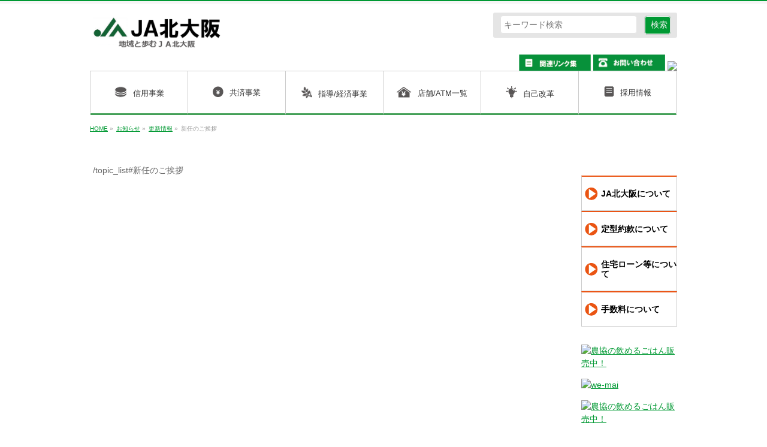

--- FILE ---
content_type: text/html; charset=UTF-8
request_url: https://ja-kitaosaka.or.jp/info/%E6%96%B0%E4%BB%BB%E3%81%AE%E3%81%94%E6%8C%A8%E6%8B%B6
body_size: 118303
content:
<!DOCTYPE html>
<!--[if IE]>
<meta http-equiv="X-UA-Compatible" content="IE=Edge">
<![endif]-->
<html xmlns:fb="http://ogp.me/ns/fb#" lang="ja">

<head>
	<meta charset="UTF-8" />
	<meta name="format-detection" content="telephone=no">
	<link rel="start" href="https://ja-kitaosaka.or.jp" title="HOME" />

	<!--[if lte IE 8]>
<link rel="stylesheet" type="text/css" media="all" href="https://ja-kitaosaka.or.jp/wp/wp-content/themes/biz-vektor-child/style_oldie.css" />
<![endif]-->
	<!-- slick CSS -->
	<link rel="stylesheet" type="text/css" href="https://ja-kitaosaka.or.jp/wp/wp-content/themes/biz-vektor-child/slick/slick.css" media="screen" />
	<link rel="stylesheet" type="text/css" href="https://ja-kitaosaka.or.jp/wp/wp-content/themes/biz-vektor-child/slick/slick-theme.css" media="screen" />
	<!-- /slick CSS -->
	<meta id="viewport" name="viewport" content="width=device-width, initial-scale=1">
	<title>新任のご挨拶 | 更新情報 | ＪＡ北大阪</title>
<meta name='robots' content='max-image-preview:large' />
<link rel='dns-prefetch' href='//maps.googleapis.com' />
<link rel='dns-prefetch' href='//fonts.googleapis.com' />
<link rel='dns-prefetch' href='//s.w.org' />
<link rel="alternate" type="application/rss+xml" title="ＪＡ北大阪 &raquo; フィード" href="https://ja-kitaosaka.or.jp/feed" />
<link rel="alternate" type="application/rss+xml" title="ＪＡ北大阪 &raquo; コメントフィード" href="https://ja-kitaosaka.or.jp/comments/feed" />
<meta name="description" content="/topic_list#新任のご挨拶" />
<style type="text/css">.keyColorBG,.keyColorBGh:hover,.keyColor_bg,.keyColor_bg_hover:hover{background-color: #c30000;}.keyColorCl,.keyColorClh:hover,.keyColor_txt,.keyColor_txt_hover:hover{color: #c30000;}.keyColorBd,.keyColorBdh:hover,.keyColor_border,.keyColor_border_hover:hover{border-color: #c30000;}.color_keyBG,.color_keyBGh:hover,.color_key_bg,.color_key_bg_hover:hover{background-color: #c30000;}.color_keyCl,.color_keyClh:hover,.color_key_txt,.color_key_txt_hover:hover{color: #c30000;}.color_keyBd,.color_keyBdh:hover,.color_key_border,.color_key_border_hover:hover{border-color: #c30000;}</style>
<script type="text/javascript">
window._wpemojiSettings = {"baseUrl":"https:\/\/s.w.org\/images\/core\/emoji\/13.1.0\/72x72\/","ext":".png","svgUrl":"https:\/\/s.w.org\/images\/core\/emoji\/13.1.0\/svg\/","svgExt":".svg","source":{"concatemoji":"https:\/\/ja-kitaosaka.or.jp\/wp\/wp-includes\/js\/wp-emoji-release.min.js?ver=5.9.12"}};
/*! This file is auto-generated */
!function(e,a,t){var n,r,o,i=a.createElement("canvas"),p=i.getContext&&i.getContext("2d");function s(e,t){var a=String.fromCharCode;p.clearRect(0,0,i.width,i.height),p.fillText(a.apply(this,e),0,0);e=i.toDataURL();return p.clearRect(0,0,i.width,i.height),p.fillText(a.apply(this,t),0,0),e===i.toDataURL()}function c(e){var t=a.createElement("script");t.src=e,t.defer=t.type="text/javascript",a.getElementsByTagName("head")[0].appendChild(t)}for(o=Array("flag","emoji"),t.supports={everything:!0,everythingExceptFlag:!0},r=0;r<o.length;r++)t.supports[o[r]]=function(e){if(!p||!p.fillText)return!1;switch(p.textBaseline="top",p.font="600 32px Arial",e){case"flag":return s([127987,65039,8205,9895,65039],[127987,65039,8203,9895,65039])?!1:!s([55356,56826,55356,56819],[55356,56826,8203,55356,56819])&&!s([55356,57332,56128,56423,56128,56418,56128,56421,56128,56430,56128,56423,56128,56447],[55356,57332,8203,56128,56423,8203,56128,56418,8203,56128,56421,8203,56128,56430,8203,56128,56423,8203,56128,56447]);case"emoji":return!s([10084,65039,8205,55357,56613],[10084,65039,8203,55357,56613])}return!1}(o[r]),t.supports.everything=t.supports.everything&&t.supports[o[r]],"flag"!==o[r]&&(t.supports.everythingExceptFlag=t.supports.everythingExceptFlag&&t.supports[o[r]]);t.supports.everythingExceptFlag=t.supports.everythingExceptFlag&&!t.supports.flag,t.DOMReady=!1,t.readyCallback=function(){t.DOMReady=!0},t.supports.everything||(n=function(){t.readyCallback()},a.addEventListener?(a.addEventListener("DOMContentLoaded",n,!1),e.addEventListener("load",n,!1)):(e.attachEvent("onload",n),a.attachEvent("onreadystatechange",function(){"complete"===a.readyState&&t.readyCallback()})),(n=t.source||{}).concatemoji?c(n.concatemoji):n.wpemoji&&n.twemoji&&(c(n.twemoji),c(n.wpemoji)))}(window,document,window._wpemojiSettings);
</script>
<style type="text/css">
img.wp-smiley,
img.emoji {
	display: inline !important;
	border: none !important;
	box-shadow: none !important;
	height: 1em !important;
	width: 1em !important;
	margin: 0 0.07em !important;
	vertical-align: -0.1em !important;
	background: none !important;
	padding: 0 !important;
}
</style>
	<link rel='stylesheet' id='wp-block-library-css'  href='https://ja-kitaosaka.or.jp/wp/wp-includes/css/dist/block-library/style.min.css?ver=5.9.12' type='text/css' media='all' />
<style id='global-styles-inline-css' type='text/css'>
body{--wp--preset--color--black: #000000;--wp--preset--color--cyan-bluish-gray: #abb8c3;--wp--preset--color--white: #ffffff;--wp--preset--color--pale-pink: #f78da7;--wp--preset--color--vivid-red: #cf2e2e;--wp--preset--color--luminous-vivid-orange: #ff6900;--wp--preset--color--luminous-vivid-amber: #fcb900;--wp--preset--color--light-green-cyan: #7bdcb5;--wp--preset--color--vivid-green-cyan: #00d084;--wp--preset--color--pale-cyan-blue: #8ed1fc;--wp--preset--color--vivid-cyan-blue: #0693e3;--wp--preset--color--vivid-purple: #9b51e0;--wp--preset--gradient--vivid-cyan-blue-to-vivid-purple: linear-gradient(135deg,rgba(6,147,227,1) 0%,rgb(155,81,224) 100%);--wp--preset--gradient--light-green-cyan-to-vivid-green-cyan: linear-gradient(135deg,rgb(122,220,180) 0%,rgb(0,208,130) 100%);--wp--preset--gradient--luminous-vivid-amber-to-luminous-vivid-orange: linear-gradient(135deg,rgba(252,185,0,1) 0%,rgba(255,105,0,1) 100%);--wp--preset--gradient--luminous-vivid-orange-to-vivid-red: linear-gradient(135deg,rgba(255,105,0,1) 0%,rgb(207,46,46) 100%);--wp--preset--gradient--very-light-gray-to-cyan-bluish-gray: linear-gradient(135deg,rgb(238,238,238) 0%,rgb(169,184,195) 100%);--wp--preset--gradient--cool-to-warm-spectrum: linear-gradient(135deg,rgb(74,234,220) 0%,rgb(151,120,209) 20%,rgb(207,42,186) 40%,rgb(238,44,130) 60%,rgb(251,105,98) 80%,rgb(254,248,76) 100%);--wp--preset--gradient--blush-light-purple: linear-gradient(135deg,rgb(255,206,236) 0%,rgb(152,150,240) 100%);--wp--preset--gradient--blush-bordeaux: linear-gradient(135deg,rgb(254,205,165) 0%,rgb(254,45,45) 50%,rgb(107,0,62) 100%);--wp--preset--gradient--luminous-dusk: linear-gradient(135deg,rgb(255,203,112) 0%,rgb(199,81,192) 50%,rgb(65,88,208) 100%);--wp--preset--gradient--pale-ocean: linear-gradient(135deg,rgb(255,245,203) 0%,rgb(182,227,212) 50%,rgb(51,167,181) 100%);--wp--preset--gradient--electric-grass: linear-gradient(135deg,rgb(202,248,128) 0%,rgb(113,206,126) 100%);--wp--preset--gradient--midnight: linear-gradient(135deg,rgb(2,3,129) 0%,rgb(40,116,252) 100%);--wp--preset--duotone--dark-grayscale: url('#wp-duotone-dark-grayscale');--wp--preset--duotone--grayscale: url('#wp-duotone-grayscale');--wp--preset--duotone--purple-yellow: url('#wp-duotone-purple-yellow');--wp--preset--duotone--blue-red: url('#wp-duotone-blue-red');--wp--preset--duotone--midnight: url('#wp-duotone-midnight');--wp--preset--duotone--magenta-yellow: url('#wp-duotone-magenta-yellow');--wp--preset--duotone--purple-green: url('#wp-duotone-purple-green');--wp--preset--duotone--blue-orange: url('#wp-duotone-blue-orange');--wp--preset--font-size--small: 13px;--wp--preset--font-size--medium: 20px;--wp--preset--font-size--large: 36px;--wp--preset--font-size--x-large: 42px;}.has-black-color{color: var(--wp--preset--color--black) !important;}.has-cyan-bluish-gray-color{color: var(--wp--preset--color--cyan-bluish-gray) !important;}.has-white-color{color: var(--wp--preset--color--white) !important;}.has-pale-pink-color{color: var(--wp--preset--color--pale-pink) !important;}.has-vivid-red-color{color: var(--wp--preset--color--vivid-red) !important;}.has-luminous-vivid-orange-color{color: var(--wp--preset--color--luminous-vivid-orange) !important;}.has-luminous-vivid-amber-color{color: var(--wp--preset--color--luminous-vivid-amber) !important;}.has-light-green-cyan-color{color: var(--wp--preset--color--light-green-cyan) !important;}.has-vivid-green-cyan-color{color: var(--wp--preset--color--vivid-green-cyan) !important;}.has-pale-cyan-blue-color{color: var(--wp--preset--color--pale-cyan-blue) !important;}.has-vivid-cyan-blue-color{color: var(--wp--preset--color--vivid-cyan-blue) !important;}.has-vivid-purple-color{color: var(--wp--preset--color--vivid-purple) !important;}.has-black-background-color{background-color: var(--wp--preset--color--black) !important;}.has-cyan-bluish-gray-background-color{background-color: var(--wp--preset--color--cyan-bluish-gray) !important;}.has-white-background-color{background-color: var(--wp--preset--color--white) !important;}.has-pale-pink-background-color{background-color: var(--wp--preset--color--pale-pink) !important;}.has-vivid-red-background-color{background-color: var(--wp--preset--color--vivid-red) !important;}.has-luminous-vivid-orange-background-color{background-color: var(--wp--preset--color--luminous-vivid-orange) !important;}.has-luminous-vivid-amber-background-color{background-color: var(--wp--preset--color--luminous-vivid-amber) !important;}.has-light-green-cyan-background-color{background-color: var(--wp--preset--color--light-green-cyan) !important;}.has-vivid-green-cyan-background-color{background-color: var(--wp--preset--color--vivid-green-cyan) !important;}.has-pale-cyan-blue-background-color{background-color: var(--wp--preset--color--pale-cyan-blue) !important;}.has-vivid-cyan-blue-background-color{background-color: var(--wp--preset--color--vivid-cyan-blue) !important;}.has-vivid-purple-background-color{background-color: var(--wp--preset--color--vivid-purple) !important;}.has-black-border-color{border-color: var(--wp--preset--color--black) !important;}.has-cyan-bluish-gray-border-color{border-color: var(--wp--preset--color--cyan-bluish-gray) !important;}.has-white-border-color{border-color: var(--wp--preset--color--white) !important;}.has-pale-pink-border-color{border-color: var(--wp--preset--color--pale-pink) !important;}.has-vivid-red-border-color{border-color: var(--wp--preset--color--vivid-red) !important;}.has-luminous-vivid-orange-border-color{border-color: var(--wp--preset--color--luminous-vivid-orange) !important;}.has-luminous-vivid-amber-border-color{border-color: var(--wp--preset--color--luminous-vivid-amber) !important;}.has-light-green-cyan-border-color{border-color: var(--wp--preset--color--light-green-cyan) !important;}.has-vivid-green-cyan-border-color{border-color: var(--wp--preset--color--vivid-green-cyan) !important;}.has-pale-cyan-blue-border-color{border-color: var(--wp--preset--color--pale-cyan-blue) !important;}.has-vivid-cyan-blue-border-color{border-color: var(--wp--preset--color--vivid-cyan-blue) !important;}.has-vivid-purple-border-color{border-color: var(--wp--preset--color--vivid-purple) !important;}.has-vivid-cyan-blue-to-vivid-purple-gradient-background{background: var(--wp--preset--gradient--vivid-cyan-blue-to-vivid-purple) !important;}.has-light-green-cyan-to-vivid-green-cyan-gradient-background{background: var(--wp--preset--gradient--light-green-cyan-to-vivid-green-cyan) !important;}.has-luminous-vivid-amber-to-luminous-vivid-orange-gradient-background{background: var(--wp--preset--gradient--luminous-vivid-amber-to-luminous-vivid-orange) !important;}.has-luminous-vivid-orange-to-vivid-red-gradient-background{background: var(--wp--preset--gradient--luminous-vivid-orange-to-vivid-red) !important;}.has-very-light-gray-to-cyan-bluish-gray-gradient-background{background: var(--wp--preset--gradient--very-light-gray-to-cyan-bluish-gray) !important;}.has-cool-to-warm-spectrum-gradient-background{background: var(--wp--preset--gradient--cool-to-warm-spectrum) !important;}.has-blush-light-purple-gradient-background{background: var(--wp--preset--gradient--blush-light-purple) !important;}.has-blush-bordeaux-gradient-background{background: var(--wp--preset--gradient--blush-bordeaux) !important;}.has-luminous-dusk-gradient-background{background: var(--wp--preset--gradient--luminous-dusk) !important;}.has-pale-ocean-gradient-background{background: var(--wp--preset--gradient--pale-ocean) !important;}.has-electric-grass-gradient-background{background: var(--wp--preset--gradient--electric-grass) !important;}.has-midnight-gradient-background{background: var(--wp--preset--gradient--midnight) !important;}.has-small-font-size{font-size: var(--wp--preset--font-size--small) !important;}.has-medium-font-size{font-size: var(--wp--preset--font-size--medium) !important;}.has-large-font-size{font-size: var(--wp--preset--font-size--large) !important;}.has-x-large-font-size{font-size: var(--wp--preset--font-size--x-large) !important;}
</style>
<link rel='stylesheet' id='contact-form-7-css'  href='https://ja-kitaosaka.or.jp/wp/wp-content/plugins/contact-form-7/includes/css/styles.css?ver=5.5.6.1' type='text/css' media='all' />
<style id='extendify-gutenberg-patterns-and-templates-utilities-inline-css' type='text/css'>
.ext-absolute{position:absolute!important}.ext-relative{position:relative!important}.ext-top-base{top:var(--wp--style--block-gap,1.75rem)!important}.ext-top-lg{top:var(--extendify--spacing--large,3rem)!important}.ext--top-base{top:calc(var(--wp--style--block-gap, 1.75rem)*-1)!important}.ext--top-lg{top:calc(var(--extendify--spacing--large, 3rem)*-1)!important}.ext-right-base{right:var(--wp--style--block-gap,1.75rem)!important}.ext-right-lg{right:var(--extendify--spacing--large,3rem)!important}.ext--right-base{right:calc(var(--wp--style--block-gap, 1.75rem)*-1)!important}.ext--right-lg{right:calc(var(--extendify--spacing--large, 3rem)*-1)!important}.ext-bottom-base{bottom:var(--wp--style--block-gap,1.75rem)!important}.ext-bottom-lg{bottom:var(--extendify--spacing--large,3rem)!important}.ext--bottom-base{bottom:calc(var(--wp--style--block-gap, 1.75rem)*-1)!important}.ext--bottom-lg{bottom:calc(var(--extendify--spacing--large, 3rem)*-1)!important}.ext-left-base{left:var(--wp--style--block-gap,1.75rem)!important}.ext-left-lg{left:var(--extendify--spacing--large,3rem)!important}.ext--left-base{left:calc(var(--wp--style--block-gap, 1.75rem)*-1)!important}.ext--left-lg{left:calc(var(--extendify--spacing--large, 3rem)*-1)!important}.ext-order-1{order:1!important}.ext-order-2{order:2!important}.ext-col-auto{grid-column:auto!important}.ext-col-span-1{grid-column:span 1/span 1!important}.ext-col-span-2{grid-column:span 2/span 2!important}.ext-col-span-3{grid-column:span 3/span 3!important}.ext-col-span-4{grid-column:span 4/span 4!important}.ext-col-span-5{grid-column:span 5/span 5!important}.ext-col-span-6{grid-column:span 6/span 6!important}.ext-col-span-7{grid-column:span 7/span 7!important}.ext-col-span-8{grid-column:span 8/span 8!important}.ext-col-span-9{grid-column:span 9/span 9!important}.ext-col-span-10{grid-column:span 10/span 10!important}.ext-col-span-11{grid-column:span 11/span 11!important}.ext-col-span-12{grid-column:span 12/span 12!important}.ext-col-span-full{grid-column:1/-1!important}.ext-col-start-1{grid-column-start:1!important}.ext-col-start-2{grid-column-start:2!important}.ext-col-start-3{grid-column-start:3!important}.ext-col-start-4{grid-column-start:4!important}.ext-col-start-5{grid-column-start:5!important}.ext-col-start-6{grid-column-start:6!important}.ext-col-start-7{grid-column-start:7!important}.ext-col-start-8{grid-column-start:8!important}.ext-col-start-9{grid-column-start:9!important}.ext-col-start-10{grid-column-start:10!important}.ext-col-start-11{grid-column-start:11!important}.ext-col-start-12{grid-column-start:12!important}.ext-col-start-13{grid-column-start:13!important}.ext-col-start-auto{grid-column-start:auto!important}.ext-col-end-1{grid-column-end:1!important}.ext-col-end-2{grid-column-end:2!important}.ext-col-end-3{grid-column-end:3!important}.ext-col-end-4{grid-column-end:4!important}.ext-col-end-5{grid-column-end:5!important}.ext-col-end-6{grid-column-end:6!important}.ext-col-end-7{grid-column-end:7!important}.ext-col-end-8{grid-column-end:8!important}.ext-col-end-9{grid-column-end:9!important}.ext-col-end-10{grid-column-end:10!important}.ext-col-end-11{grid-column-end:11!important}.ext-col-end-12{grid-column-end:12!important}.ext-col-end-13{grid-column-end:13!important}.ext-col-end-auto{grid-column-end:auto!important}.ext-row-auto{grid-row:auto!important}.ext-row-span-1{grid-row:span 1/span 1!important}.ext-row-span-2{grid-row:span 2/span 2!important}.ext-row-span-3{grid-row:span 3/span 3!important}.ext-row-span-4{grid-row:span 4/span 4!important}.ext-row-span-5{grid-row:span 5/span 5!important}.ext-row-span-6{grid-row:span 6/span 6!important}.ext-row-span-full{grid-row:1/-1!important}.ext-row-start-1{grid-row-start:1!important}.ext-row-start-2{grid-row-start:2!important}.ext-row-start-3{grid-row-start:3!important}.ext-row-start-4{grid-row-start:4!important}.ext-row-start-5{grid-row-start:5!important}.ext-row-start-6{grid-row-start:6!important}.ext-row-start-7{grid-row-start:7!important}.ext-row-start-auto{grid-row-start:auto!important}.ext-row-end-1{grid-row-end:1!important}.ext-row-end-2{grid-row-end:2!important}.ext-row-end-3{grid-row-end:3!important}.ext-row-end-4{grid-row-end:4!important}.ext-row-end-5{grid-row-end:5!important}.ext-row-end-6{grid-row-end:6!important}.ext-row-end-7{grid-row-end:7!important}.ext-row-end-auto{grid-row-end:auto!important}.ext-m-0:not([style*=margin]){margin:0!important}.ext-m-auto:not([style*=margin]){margin:auto!important}.ext-m-base:not([style*=margin]){margin:var(--wp--style--block-gap,1.75rem)!important}.ext-m-lg:not([style*=margin]){margin:var(--extendify--spacing--large,3rem)!important}.ext--m-base:not([style*=margin]){margin:calc(var(--wp--style--block-gap, 1.75rem)*-1)!important}.ext--m-lg:not([style*=margin]){margin:calc(var(--extendify--spacing--large, 3rem)*-1)!important}.ext-mx-0:not([style*=margin]){margin-left:0!important;margin-right:0!important}.ext-mx-auto:not([style*=margin]){margin-left:auto!important;margin-right:auto!important}.ext-mx-base:not([style*=margin]){margin-left:var(--wp--style--block-gap,1.75rem)!important;margin-right:var(--wp--style--block-gap,1.75rem)!important}.ext-mx-lg:not([style*=margin]){margin-left:var(--extendify--spacing--large,3rem)!important;margin-right:var(--extendify--spacing--large,3rem)!important}.ext--mx-base:not([style*=margin]){margin-left:calc(var(--wp--style--block-gap, 1.75rem)*-1)!important;margin-right:calc(var(--wp--style--block-gap, 1.75rem)*-1)!important}.ext--mx-lg:not([style*=margin]){margin-left:calc(var(--extendify--spacing--large, 3rem)*-1)!important;margin-right:calc(var(--extendify--spacing--large, 3rem)*-1)!important}.ext-my-0:not([style*=margin]){margin-bottom:0!important;margin-top:0!important}.ext-my-auto:not([style*=margin]){margin-bottom:auto!important;margin-top:auto!important}.ext-my-base:not([style*=margin]){margin-bottom:var(--wp--style--block-gap,1.75rem)!important;margin-top:var(--wp--style--block-gap,1.75rem)!important}.ext-my-lg:not([style*=margin]){margin-bottom:var(--extendify--spacing--large,3rem)!important;margin-top:var(--extendify--spacing--large,3rem)!important}.ext--my-base:not([style*=margin]){margin-bottom:calc(var(--wp--style--block-gap, 1.75rem)*-1)!important;margin-top:calc(var(--wp--style--block-gap, 1.75rem)*-1)!important}.ext--my-lg:not([style*=margin]){margin-bottom:calc(var(--extendify--spacing--large, 3rem)*-1)!important;margin-top:calc(var(--extendify--spacing--large, 3rem)*-1)!important}.ext-mt-0:not([style*=margin]){margin-top:0!important}.ext-mt-auto:not([style*=margin]){margin-top:auto!important}.ext-mt-base:not([style*=margin]){margin-top:var(--wp--style--block-gap,1.75rem)!important}.ext-mt-lg:not([style*=margin]){margin-top:var(--extendify--spacing--large,3rem)!important}.ext--mt-base:not([style*=margin]){margin-top:calc(var(--wp--style--block-gap, 1.75rem)*-1)!important}.ext--mt-lg:not([style*=margin]){margin-top:calc(var(--extendify--spacing--large, 3rem)*-1)!important}.ext-mr-0:not([style*=margin]){margin-right:0!important}.ext-mr-auto:not([style*=margin]){margin-right:auto!important}.ext-mr-base:not([style*=margin]){margin-right:var(--wp--style--block-gap,1.75rem)!important}.ext-mr-lg:not([style*=margin]){margin-right:var(--extendify--spacing--large,3rem)!important}.ext--mr-base:not([style*=margin]){margin-right:calc(var(--wp--style--block-gap, 1.75rem)*-1)!important}.ext--mr-lg:not([style*=margin]){margin-right:calc(var(--extendify--spacing--large, 3rem)*-1)!important}.ext-mb-0:not([style*=margin]){margin-bottom:0!important}.ext-mb-auto:not([style*=margin]){margin-bottom:auto!important}.ext-mb-base:not([style*=margin]){margin-bottom:var(--wp--style--block-gap,1.75rem)!important}.ext-mb-lg:not([style*=margin]){margin-bottom:var(--extendify--spacing--large,3rem)!important}.ext--mb-base:not([style*=margin]){margin-bottom:calc(var(--wp--style--block-gap, 1.75rem)*-1)!important}.ext--mb-lg:not([style*=margin]){margin-bottom:calc(var(--extendify--spacing--large, 3rem)*-1)!important}.ext-ml-0:not([style*=margin]){margin-left:0!important}.ext-ml-auto:not([style*=margin]){margin-left:auto!important}.ext-ml-base:not([style*=margin]){margin-left:var(--wp--style--block-gap,1.75rem)!important}.ext-ml-lg:not([style*=margin]){margin-left:var(--extendify--spacing--large,3rem)!important}.ext--ml-base:not([style*=margin]){margin-left:calc(var(--wp--style--block-gap, 1.75rem)*-1)!important}.ext--ml-lg:not([style*=margin]){margin-left:calc(var(--extendify--spacing--large, 3rem)*-1)!important}.ext-block{display:block!important}.ext-inline-block{display:inline-block!important}.ext-inline{display:inline!important}.ext-flex{display:flex!important}.ext-inline-flex{display:inline-flex!important}.ext-grid{display:grid!important}.ext-inline-grid{display:inline-grid!important}.ext-hidden{display:none!important}.ext-w-auto{width:auto!important}.ext-w-full{width:100%!important}.ext-max-w-full{max-width:100%!important}.ext-flex-1{flex:1 1 0%!important}.ext-flex-auto{flex:1 1 auto!important}.ext-flex-initial{flex:0 1 auto!important}.ext-flex-none{flex:none!important}.ext-flex-shrink-0{flex-shrink:0!important}.ext-flex-shrink{flex-shrink:1!important}.ext-flex-grow-0{flex-grow:0!important}.ext-flex-grow{flex-grow:1!important}.ext-list-none{list-style-type:none!important}.ext-grid-cols-1{grid-template-columns:repeat(1,minmax(0,1fr))!important}.ext-grid-cols-2{grid-template-columns:repeat(2,minmax(0,1fr))!important}.ext-grid-cols-3{grid-template-columns:repeat(3,minmax(0,1fr))!important}.ext-grid-cols-4{grid-template-columns:repeat(4,minmax(0,1fr))!important}.ext-grid-cols-5{grid-template-columns:repeat(5,minmax(0,1fr))!important}.ext-grid-cols-6{grid-template-columns:repeat(6,minmax(0,1fr))!important}.ext-grid-cols-7{grid-template-columns:repeat(7,minmax(0,1fr))!important}.ext-grid-cols-8{grid-template-columns:repeat(8,minmax(0,1fr))!important}.ext-grid-cols-9{grid-template-columns:repeat(9,minmax(0,1fr))!important}.ext-grid-cols-10{grid-template-columns:repeat(10,minmax(0,1fr))!important}.ext-grid-cols-11{grid-template-columns:repeat(11,minmax(0,1fr))!important}.ext-grid-cols-12{grid-template-columns:repeat(12,minmax(0,1fr))!important}.ext-grid-cols-none{grid-template-columns:none!important}.ext-grid-rows-1{grid-template-rows:repeat(1,minmax(0,1fr))!important}.ext-grid-rows-2{grid-template-rows:repeat(2,minmax(0,1fr))!important}.ext-grid-rows-3{grid-template-rows:repeat(3,minmax(0,1fr))!important}.ext-grid-rows-4{grid-template-rows:repeat(4,minmax(0,1fr))!important}.ext-grid-rows-5{grid-template-rows:repeat(5,minmax(0,1fr))!important}.ext-grid-rows-6{grid-template-rows:repeat(6,minmax(0,1fr))!important}.ext-grid-rows-none{grid-template-rows:none!important}.ext-flex-row{flex-direction:row!important}.ext-flex-row-reverse{flex-direction:row-reverse!important}.ext-flex-col{flex-direction:column!important}.ext-flex-col-reverse{flex-direction:column-reverse!important}.ext-flex-wrap{flex-wrap:wrap!important}.ext-flex-wrap-reverse{flex-wrap:wrap-reverse!important}.ext-flex-nowrap{flex-wrap:nowrap!important}.ext-items-start{align-items:flex-start!important}.ext-items-end{align-items:flex-end!important}.ext-items-center{align-items:center!important}.ext-items-baseline{align-items:baseline!important}.ext-items-stretch{align-items:stretch!important}.ext-justify-start{justify-content:flex-start!important}.ext-justify-end{justify-content:flex-end!important}.ext-justify-center{justify-content:center!important}.ext-justify-between{justify-content:space-between!important}.ext-justify-around{justify-content:space-around!important}.ext-justify-evenly{justify-content:space-evenly!important}.ext-justify-items-start{justify-items:start!important}.ext-justify-items-end{justify-items:end!important}.ext-justify-items-center{justify-items:center!important}.ext-justify-items-stretch{justify-items:stretch!important}.ext-gap-0{gap:0!important}.ext-gap-base{gap:var(--wp--style--block-gap,1.75rem)!important}.ext-gap-lg{gap:var(--extendify--spacing--large,3rem)!important}.ext-gap-x-0{-moz-column-gap:0!important;column-gap:0!important}.ext-gap-x-base{-moz-column-gap:var(--wp--style--block-gap,1.75rem)!important;column-gap:var(--wp--style--block-gap,1.75rem)!important}.ext-gap-x-lg{-moz-column-gap:var(--extendify--spacing--large,3rem)!important;column-gap:var(--extendify--spacing--large,3rem)!important}.ext-gap-y-0{row-gap:0!important}.ext-gap-y-base{row-gap:var(--wp--style--block-gap,1.75rem)!important}.ext-gap-y-lg{row-gap:var(--extendify--spacing--large,3rem)!important}.ext-justify-self-auto{justify-self:auto!important}.ext-justify-self-start{justify-self:start!important}.ext-justify-self-end{justify-self:end!important}.ext-justify-self-center{justify-self:center!important}.ext-justify-self-stretch{justify-self:stretch!important}.ext-rounded-none{border-radius:0!important}.ext-rounded-full{border-radius:9999px!important}.ext-rounded-t-none{border-top-left-radius:0!important;border-top-right-radius:0!important}.ext-rounded-t-full{border-top-left-radius:9999px!important;border-top-right-radius:9999px!important}.ext-rounded-r-none{border-bottom-right-radius:0!important;border-top-right-radius:0!important}.ext-rounded-r-full{border-bottom-right-radius:9999px!important;border-top-right-radius:9999px!important}.ext-rounded-b-none{border-bottom-left-radius:0!important;border-bottom-right-radius:0!important}.ext-rounded-b-full{border-bottom-left-radius:9999px!important;border-bottom-right-radius:9999px!important}.ext-rounded-l-none{border-bottom-left-radius:0!important;border-top-left-radius:0!important}.ext-rounded-l-full{border-bottom-left-radius:9999px!important;border-top-left-radius:9999px!important}.ext-rounded-tl-none{border-top-left-radius:0!important}.ext-rounded-tl-full{border-top-left-radius:9999px!important}.ext-rounded-tr-none{border-top-right-radius:0!important}.ext-rounded-tr-full{border-top-right-radius:9999px!important}.ext-rounded-br-none{border-bottom-right-radius:0!important}.ext-rounded-br-full{border-bottom-right-radius:9999px!important}.ext-rounded-bl-none{border-bottom-left-radius:0!important}.ext-rounded-bl-full{border-bottom-left-radius:9999px!important}.ext-border-0{border-width:0!important}.ext-border-t-0{border-top-width:0!important}.ext-border-r-0{border-right-width:0!important}.ext-border-b-0{border-bottom-width:0!important}.ext-border-l-0{border-left-width:0!important}.ext-p-0:not([style*=padding]){padding:0!important}.ext-p-base:not([style*=padding]){padding:var(--wp--style--block-gap,1.75rem)!important}.ext-p-lg:not([style*=padding]){padding:var(--extendify--spacing--large,3rem)!important}.ext-px-0:not([style*=padding]){padding-left:0!important;padding-right:0!important}.ext-px-base:not([style*=padding]){padding-left:var(--wp--style--block-gap,1.75rem)!important;padding-right:var(--wp--style--block-gap,1.75rem)!important}.ext-px-lg:not([style*=padding]){padding-left:var(--extendify--spacing--large,3rem)!important;padding-right:var(--extendify--spacing--large,3rem)!important}.ext-py-0:not([style*=padding]){padding-bottom:0!important;padding-top:0!important}.ext-py-base:not([style*=padding]){padding-bottom:var(--wp--style--block-gap,1.75rem)!important;padding-top:var(--wp--style--block-gap,1.75rem)!important}.ext-py-lg:not([style*=padding]){padding-bottom:var(--extendify--spacing--large,3rem)!important;padding-top:var(--extendify--spacing--large,3rem)!important}.ext-pt-0:not([style*=padding]){padding-top:0!important}.ext-pt-base:not([style*=padding]){padding-top:var(--wp--style--block-gap,1.75rem)!important}.ext-pt-lg:not([style*=padding]){padding-top:var(--extendify--spacing--large,3rem)!important}.ext-pr-0:not([style*=padding]){padding-right:0!important}.ext-pr-base:not([style*=padding]){padding-right:var(--wp--style--block-gap,1.75rem)!important}.ext-pr-lg:not([style*=padding]){padding-right:var(--extendify--spacing--large,3rem)!important}.ext-pb-0:not([style*=padding]){padding-bottom:0!important}.ext-pb-base:not([style*=padding]){padding-bottom:var(--wp--style--block-gap,1.75rem)!important}.ext-pb-lg:not([style*=padding]){padding-bottom:var(--extendify--spacing--large,3rem)!important}.ext-pl-0:not([style*=padding]){padding-left:0!important}.ext-pl-base:not([style*=padding]){padding-left:var(--wp--style--block-gap,1.75rem)!important}.ext-pl-lg:not([style*=padding]){padding-left:var(--extendify--spacing--large,3rem)!important}.ext-text-left{text-align:left!important}.ext-text-center{text-align:center!important}.ext-text-right{text-align:right!important}.ext-leading-none{line-height:1!important}.ext-leading-tight{line-height:1.25!important}.ext-leading-snug{line-height:1.375!important}.ext-leading-normal{line-height:1.5!important}.ext-leading-relaxed{line-height:1.625!important}.ext-leading-loose{line-height:2!important}.clip-path--rhombus img{-webkit-clip-path:polygon(15% 6%,80% 29%,84% 93%,23% 69%);clip-path:polygon(15% 6%,80% 29%,84% 93%,23% 69%)}.clip-path--diamond img{-webkit-clip-path:polygon(5% 29%,60% 2%,91% 64%,36% 89%);clip-path:polygon(5% 29%,60% 2%,91% 64%,36% 89%)}.clip-path--rhombus-alt img{-webkit-clip-path:polygon(14% 9%,85% 24%,91% 89%,19% 76%);clip-path:polygon(14% 9%,85% 24%,91% 89%,19% 76%)}.wp-block-columns[class*=fullwidth-cols]{margin-bottom:unset}.wp-block-column.editor\:pointer-events-none{margin-bottom:0!important;margin-top:0!important}.is-root-container.block-editor-block-list__layout>[data-align=full]:not(:first-of-type)>.wp-block-column.editor\:pointer-events-none,.is-root-container.block-editor-block-list__layout>[data-align=wide]>.wp-block-column.editor\:pointer-events-none{margin-top:calc(var(--wp--style--block-gap, 28px)*-1)!important}.ext .wp-block-columns .wp-block-column[style*=padding]{padding-left:0!important;padding-right:0!important}.ext .wp-block-columns+.wp-block-columns:not([class*=mt-]):not([class*=my-]):not([style*=margin]){margin-top:0!important}[class*=fullwidth-cols] .wp-block-column:first-child,[class*=fullwidth-cols] .wp-block-group:first-child{margin-top:0}[class*=fullwidth-cols] .wp-block-column:last-child,[class*=fullwidth-cols] .wp-block-group:last-child{margin-bottom:0}[class*=fullwidth-cols] .wp-block-column:first-child>*,[class*=fullwidth-cols] .wp-block-column>:first-child{margin-top:0}.ext .is-not-stacked-on-mobile .wp-block-column,[class*=fullwidth-cols] .wp-block-column>:last-child{margin-bottom:0}.wp-block-columns[class*=fullwidth-cols]:not(.is-not-stacked-on-mobile)>.wp-block-column:not(:last-child){margin-bottom:var(--wp--style--block-gap,1.75rem)}@media (min-width:782px){.wp-block-columns[class*=fullwidth-cols]:not(.is-not-stacked-on-mobile)>.wp-block-column:not(:last-child){margin-bottom:0}}.wp-block-columns[class*=fullwidth-cols].is-not-stacked-on-mobile>.wp-block-column{margin-bottom:0!important}@media (min-width:600px) and (max-width:781px){.wp-block-columns[class*=fullwidth-cols]:not(.is-not-stacked-on-mobile)>.wp-block-column:nth-child(2n){margin-left:var(--wp--style--block-gap,2em)}}@media (max-width:781px){.tablet\:fullwidth-cols.wp-block-columns:not(.is-not-stacked-on-mobile){flex-wrap:wrap}.tablet\:fullwidth-cols.wp-block-columns:not(.is-not-stacked-on-mobile)>.wp-block-column,.tablet\:fullwidth-cols.wp-block-columns:not(.is-not-stacked-on-mobile)>.wp-block-column:not([style*=margin]){margin-left:0!important}.tablet\:fullwidth-cols.wp-block-columns:not(.is-not-stacked-on-mobile)>.wp-block-column{flex-basis:100%!important}}@media (max-width:1079px){.desktop\:fullwidth-cols.wp-block-columns:not(.is-not-stacked-on-mobile){flex-wrap:wrap}.desktop\:fullwidth-cols.wp-block-columns:not(.is-not-stacked-on-mobile)>.wp-block-column,.desktop\:fullwidth-cols.wp-block-columns:not(.is-not-stacked-on-mobile)>.wp-block-column:not([style*=margin]){margin-left:0!important}.desktop\:fullwidth-cols.wp-block-columns:not(.is-not-stacked-on-mobile)>.wp-block-column{flex-basis:100%!important}.desktop\:fullwidth-cols.wp-block-columns:not(.is-not-stacked-on-mobile)>.wp-block-column:not(:last-child){margin-bottom:var(--wp--style--block-gap,1.75rem)!important}}.direction-rtl{direction:rtl}.direction-ltr{direction:ltr}.is-style-inline-list{padding-left:0!important}.is-style-inline-list li{list-style-type:none!important}@media (min-width:782px){.is-style-inline-list li{display:inline!important;margin-right:var(--wp--style--block-gap,1.75rem)!important}}@media (min-width:782px){.is-style-inline-list li:first-child{margin-left:0!important}}@media (min-width:782px){.is-style-inline-list li:last-child{margin-right:0!important}}.bring-to-front{position:relative;z-index:10}.text-stroke{-webkit-text-stroke-color:var(--wp--preset--color--background)}.text-stroke,.text-stroke--primary{-webkit-text-stroke-width:var(
        --wp--custom--typography--text-stroke-width,2px
    )}.text-stroke--primary{-webkit-text-stroke-color:var(--wp--preset--color--primary)}.text-stroke--secondary{-webkit-text-stroke-width:var(
        --wp--custom--typography--text-stroke-width,2px
    );-webkit-text-stroke-color:var(--wp--preset--color--secondary)}.editor\:no-caption .block-editor-rich-text__editable{display:none!important}.editor\:no-inserter .wp-block-column:not(.is-selected)>.block-list-appender,.editor\:no-inserter .wp-block-cover__inner-container>.block-list-appender,.editor\:no-inserter .wp-block-group__inner-container>.block-list-appender,.editor\:no-inserter>.block-list-appender{display:none}.editor\:no-resize .components-resizable-box__handle,.editor\:no-resize .components-resizable-box__handle:after,.editor\:no-resize .components-resizable-box__side-handle:before{display:none;pointer-events:none}.editor\:no-resize .components-resizable-box__container{display:block}.editor\:pointer-events-none{pointer-events:none}.is-style-angled{justify-content:flex-end}.ext .is-style-angled>[class*=_inner-container],.is-style-angled{align-items:center}.is-style-angled .wp-block-cover__image-background,.is-style-angled .wp-block-cover__video-background{-webkit-clip-path:polygon(0 0,30% 0,50% 100%,0 100%);clip-path:polygon(0 0,30% 0,50% 100%,0 100%);z-index:1}@media (min-width:782px){.is-style-angled .wp-block-cover__image-background,.is-style-angled .wp-block-cover__video-background{-webkit-clip-path:polygon(0 0,55% 0,65% 100%,0 100%);clip-path:polygon(0 0,55% 0,65% 100%,0 100%)}}.has-foreground-color{color:var(--wp--preset--color--foreground,#000)!important}.has-foreground-background-color{background-color:var(--wp--preset--color--foreground,#000)!important}.has-background-color{color:var(--wp--preset--color--background,#fff)!important}.has-background-background-color{background-color:var(--wp--preset--color--background,#fff)!important}.has-primary-color{color:var(--wp--preset--color--primary,#4b5563)!important}.has-primary-background-color{background-color:var(--wp--preset--color--primary,#4b5563)!important}.has-secondary-color{color:var(--wp--preset--color--secondary,#9ca3af)!important}.has-secondary-background-color{background-color:var(--wp--preset--color--secondary,#9ca3af)!important}.ext.has-text-color h1,.ext.has-text-color h2,.ext.has-text-color h3,.ext.has-text-color h4,.ext.has-text-color h5,.ext.has-text-color h6,.ext.has-text-color p{color:currentColor}.has-white-color{color:var(--wp--preset--color--white,#fff)!important}.has-black-color{color:var(--wp--preset--color--black,#000)!important}.has-ext-foreground-background-color{background-color:var(
        --wp--preset--color--foreground,var(--wp--preset--color--black,#000)
    )!important}.has-ext-primary-background-color{background-color:var(
        --wp--preset--color--primary,var(--wp--preset--color--cyan-bluish-gray,#000)
    )!important}.wp-block-button__link.has-black-background-color{border-color:var(--wp--preset--color--black,#000)}.wp-block-button__link.has-white-background-color{border-color:var(--wp--preset--color--white,#fff)}.has-ext-small-font-size{font-size:var(--wp--preset--font-size--ext-small)!important}.has-ext-medium-font-size{font-size:var(--wp--preset--font-size--ext-medium)!important}.has-ext-large-font-size{font-size:var(--wp--preset--font-size--ext-large)!important;line-height:1.2}.has-ext-x-large-font-size{font-size:var(--wp--preset--font-size--ext-x-large)!important;line-height:1}.has-ext-xx-large-font-size{font-size:var(--wp--preset--font-size--ext-xx-large)!important;line-height:1}.has-ext-x-large-font-size:not([style*=line-height]),.has-ext-xx-large-font-size:not([style*=line-height]){line-height:1.1}.ext .wp-block-group>*{margin-bottom:0;margin-top:0}.ext .wp-block-group>*+*{margin-bottom:0}.ext .wp-block-group>*+*,.ext h2{margin-top:var(--wp--style--block-gap,1.75rem)}.ext h2{margin-bottom:var(--wp--style--block-gap,1.75rem)}.has-ext-x-large-font-size+h3,.has-ext-x-large-font-size+p{margin-top:.5rem}.ext .wp-block-buttons>.wp-block-button.wp-block-button__width-25{min-width:12rem;width:calc(25% - var(--wp--style--block-gap, .5em)*.75)}.ext .ext-grid>[class*=_inner-container]{display:grid}.ext>[class*=_inner-container]>.ext-grid:not([class*=columns]),.ext>[class*=_inner-container]>.wp-block>.ext-grid:not([class*=columns]){display:initial!important}.ext .ext-grid-cols-1>[class*=_inner-container]{grid-template-columns:repeat(1,minmax(0,1fr))!important}.ext .ext-grid-cols-2>[class*=_inner-container]{grid-template-columns:repeat(2,minmax(0,1fr))!important}.ext .ext-grid-cols-3>[class*=_inner-container]{grid-template-columns:repeat(3,minmax(0,1fr))!important}.ext .ext-grid-cols-4>[class*=_inner-container]{grid-template-columns:repeat(4,minmax(0,1fr))!important}.ext .ext-grid-cols-5>[class*=_inner-container]{grid-template-columns:repeat(5,minmax(0,1fr))!important}.ext .ext-grid-cols-6>[class*=_inner-container]{grid-template-columns:repeat(6,minmax(0,1fr))!important}.ext .ext-grid-cols-7>[class*=_inner-container]{grid-template-columns:repeat(7,minmax(0,1fr))!important}.ext .ext-grid-cols-8>[class*=_inner-container]{grid-template-columns:repeat(8,minmax(0,1fr))!important}.ext .ext-grid-cols-9>[class*=_inner-container]{grid-template-columns:repeat(9,minmax(0,1fr))!important}.ext .ext-grid-cols-10>[class*=_inner-container]{grid-template-columns:repeat(10,minmax(0,1fr))!important}.ext .ext-grid-cols-11>[class*=_inner-container]{grid-template-columns:repeat(11,minmax(0,1fr))!important}.ext .ext-grid-cols-12>[class*=_inner-container]{grid-template-columns:repeat(12,minmax(0,1fr))!important}.ext .ext-grid-cols-13>[class*=_inner-container]{grid-template-columns:repeat(13,minmax(0,1fr))!important}.ext .ext-grid-cols-none>[class*=_inner-container]{grid-template-columns:none!important}.ext .ext-grid-rows-1>[class*=_inner-container]{grid-template-rows:repeat(1,minmax(0,1fr))!important}.ext .ext-grid-rows-2>[class*=_inner-container]{grid-template-rows:repeat(2,minmax(0,1fr))!important}.ext .ext-grid-rows-3>[class*=_inner-container]{grid-template-rows:repeat(3,minmax(0,1fr))!important}.ext .ext-grid-rows-4>[class*=_inner-container]{grid-template-rows:repeat(4,minmax(0,1fr))!important}.ext .ext-grid-rows-5>[class*=_inner-container]{grid-template-rows:repeat(5,minmax(0,1fr))!important}.ext .ext-grid-rows-6>[class*=_inner-container]{grid-template-rows:repeat(6,minmax(0,1fr))!important}.ext .ext-grid-rows-none>[class*=_inner-container]{grid-template-rows:none!important}.ext .ext-items-start>[class*=_inner-container]{align-items:flex-start!important}.ext .ext-items-end>[class*=_inner-container]{align-items:flex-end!important}.ext .ext-items-center>[class*=_inner-container]{align-items:center!important}.ext .ext-items-baseline>[class*=_inner-container]{align-items:baseline!important}.ext .ext-items-stretch>[class*=_inner-container]{align-items:stretch!important}.ext.wp-block-group>:last-child{margin-bottom:0}.ext .wp-block-group__inner-container{padding:0!important}.ext.has-background{padding-left:var(--wp--style--block-gap,1.75rem);padding-right:var(--wp--style--block-gap,1.75rem)}.ext [class*=inner-container]>.alignwide [class*=inner-container],.ext [class*=inner-container]>[data-align=wide] [class*=inner-container]{max-width:var(--responsive--alignwide-width,120rem)}.ext [class*=inner-container]>.alignwide [class*=inner-container]>*,.ext [class*=inner-container]>[data-align=wide] [class*=inner-container]>*{max-width:100%!important}.ext .wp-block-image{position:relative;text-align:center}.ext .wp-block-image img{display:inline-block;vertical-align:middle}body{--extendify--spacing--large:var(
        --wp--custom--spacing--large,clamp(2em,8vw,8em)
    );--wp--preset--font-size--ext-small:1rem;--wp--preset--font-size--ext-medium:1.125rem;--wp--preset--font-size--ext-large:clamp(1.65rem,3.5vw,2.15rem);--wp--preset--font-size--ext-x-large:clamp(3rem,6vw,4.75rem);--wp--preset--font-size--ext-xx-large:clamp(3.25rem,7.5vw,5.75rem);--wp--preset--color--black:#000;--wp--preset--color--white:#fff}.ext *{box-sizing:border-box}.block-editor-block-preview__content-iframe .ext [data-type="core/spacer"] .components-resizable-box__container{background:transparent!important}.block-editor-block-preview__content-iframe .ext [data-type="core/spacer"] .block-library-spacer__resize-container:before{display:none!important}.ext .wp-block-group__inner-container figure.wp-block-gallery.alignfull{margin-bottom:unset;margin-top:unset}.ext .alignwide{margin-left:auto!important;margin-right:auto!important}.is-root-container.block-editor-block-list__layout>[data-align=full]:not(:first-of-type)>.ext-my-0,.is-root-container.block-editor-block-list__layout>[data-align=wide]>.ext-my-0:not([style*=margin]){margin-top:calc(var(--wp--style--block-gap, 28px)*-1)!important}.block-editor-block-preview__content-iframe .preview\:min-h-50{min-height:50vw!important}.block-editor-block-preview__content-iframe .preview\:min-h-60{min-height:60vw!important}.block-editor-block-preview__content-iframe .preview\:min-h-70{min-height:70vw!important}.block-editor-block-preview__content-iframe .preview\:min-h-80{min-height:80vw!important}.block-editor-block-preview__content-iframe .preview\:min-h-100{min-height:100vw!important}.ext-mr-0.alignfull:not([style*=margin]):not([style*=margin]){margin-right:0!important}.ext-ml-0:not([style*=margin]):not([style*=margin]){margin-left:0!important}.is-root-container .wp-block[data-align=full]>.ext-mx-0:not([style*=margin]):not([style*=margin]){margin-left:calc(var(--wp--custom--spacing--outer, 0)*1)!important;margin-right:calc(var(--wp--custom--spacing--outer, 0)*1)!important;overflow:hidden;width:unset}@media (min-width:782px){.tablet\:ext-absolute{position:absolute!important}.tablet\:ext-relative{position:relative!important}.tablet\:ext-top-base{top:var(--wp--style--block-gap,1.75rem)!important}.tablet\:ext-top-lg{top:var(--extendify--spacing--large,3rem)!important}.tablet\:ext--top-base{top:calc(var(--wp--style--block-gap, 1.75rem)*-1)!important}.tablet\:ext--top-lg{top:calc(var(--extendify--spacing--large, 3rem)*-1)!important}.tablet\:ext-right-base{right:var(--wp--style--block-gap,1.75rem)!important}.tablet\:ext-right-lg{right:var(--extendify--spacing--large,3rem)!important}.tablet\:ext--right-base{right:calc(var(--wp--style--block-gap, 1.75rem)*-1)!important}.tablet\:ext--right-lg{right:calc(var(--extendify--spacing--large, 3rem)*-1)!important}.tablet\:ext-bottom-base{bottom:var(--wp--style--block-gap,1.75rem)!important}.tablet\:ext-bottom-lg{bottom:var(--extendify--spacing--large,3rem)!important}.tablet\:ext--bottom-base{bottom:calc(var(--wp--style--block-gap, 1.75rem)*-1)!important}.tablet\:ext--bottom-lg{bottom:calc(var(--extendify--spacing--large, 3rem)*-1)!important}.tablet\:ext-left-base{left:var(--wp--style--block-gap,1.75rem)!important}.tablet\:ext-left-lg{left:var(--extendify--spacing--large,3rem)!important}.tablet\:ext--left-base{left:calc(var(--wp--style--block-gap, 1.75rem)*-1)!important}.tablet\:ext--left-lg{left:calc(var(--extendify--spacing--large, 3rem)*-1)!important}.tablet\:ext-order-1{order:1!important}.tablet\:ext-order-2{order:2!important}.tablet\:ext-m-0:not([style*=margin]){margin:0!important}.tablet\:ext-m-auto:not([style*=margin]){margin:auto!important}.tablet\:ext-m-base:not([style*=margin]){margin:var(--wp--style--block-gap,1.75rem)!important}.tablet\:ext-m-lg:not([style*=margin]){margin:var(--extendify--spacing--large,3rem)!important}.tablet\:ext--m-base:not([style*=margin]){margin:calc(var(--wp--style--block-gap, 1.75rem)*-1)!important}.tablet\:ext--m-lg:not([style*=margin]){margin:calc(var(--extendify--spacing--large, 3rem)*-1)!important}.tablet\:ext-mx-0:not([style*=margin]){margin-left:0!important;margin-right:0!important}.tablet\:ext-mx-auto:not([style*=margin]){margin-left:auto!important;margin-right:auto!important}.tablet\:ext-mx-base:not([style*=margin]){margin-left:var(--wp--style--block-gap,1.75rem)!important;margin-right:var(--wp--style--block-gap,1.75rem)!important}.tablet\:ext-mx-lg:not([style*=margin]){margin-left:var(--extendify--spacing--large,3rem)!important;margin-right:var(--extendify--spacing--large,3rem)!important}.tablet\:ext--mx-base:not([style*=margin]){margin-left:calc(var(--wp--style--block-gap, 1.75rem)*-1)!important;margin-right:calc(var(--wp--style--block-gap, 1.75rem)*-1)!important}.tablet\:ext--mx-lg:not([style*=margin]){margin-left:calc(var(--extendify--spacing--large, 3rem)*-1)!important;margin-right:calc(var(--extendify--spacing--large, 3rem)*-1)!important}.tablet\:ext-my-0:not([style*=margin]){margin-bottom:0!important;margin-top:0!important}.tablet\:ext-my-auto:not([style*=margin]){margin-bottom:auto!important;margin-top:auto!important}.tablet\:ext-my-base:not([style*=margin]){margin-bottom:var(--wp--style--block-gap,1.75rem)!important;margin-top:var(--wp--style--block-gap,1.75rem)!important}.tablet\:ext-my-lg:not([style*=margin]){margin-bottom:var(--extendify--spacing--large,3rem)!important;margin-top:var(--extendify--spacing--large,3rem)!important}.tablet\:ext--my-base:not([style*=margin]){margin-bottom:calc(var(--wp--style--block-gap, 1.75rem)*-1)!important;margin-top:calc(var(--wp--style--block-gap, 1.75rem)*-1)!important}.tablet\:ext--my-lg:not([style*=margin]){margin-bottom:calc(var(--extendify--spacing--large, 3rem)*-1)!important;margin-top:calc(var(--extendify--spacing--large, 3rem)*-1)!important}.tablet\:ext-mt-0:not([style*=margin]){margin-top:0!important}.tablet\:ext-mt-auto:not([style*=margin]){margin-top:auto!important}.tablet\:ext-mt-base:not([style*=margin]){margin-top:var(--wp--style--block-gap,1.75rem)!important}.tablet\:ext-mt-lg:not([style*=margin]){margin-top:var(--extendify--spacing--large,3rem)!important}.tablet\:ext--mt-base:not([style*=margin]){margin-top:calc(var(--wp--style--block-gap, 1.75rem)*-1)!important}.tablet\:ext--mt-lg:not([style*=margin]){margin-top:calc(var(--extendify--spacing--large, 3rem)*-1)!important}.tablet\:ext-mr-0:not([style*=margin]){margin-right:0!important}.tablet\:ext-mr-auto:not([style*=margin]){margin-right:auto!important}.tablet\:ext-mr-base:not([style*=margin]){margin-right:var(--wp--style--block-gap,1.75rem)!important}.tablet\:ext-mr-lg:not([style*=margin]){margin-right:var(--extendify--spacing--large,3rem)!important}.tablet\:ext--mr-base:not([style*=margin]){margin-right:calc(var(--wp--style--block-gap, 1.75rem)*-1)!important}.tablet\:ext--mr-lg:not([style*=margin]){margin-right:calc(var(--extendify--spacing--large, 3rem)*-1)!important}.tablet\:ext-mb-0:not([style*=margin]){margin-bottom:0!important}.tablet\:ext-mb-auto:not([style*=margin]){margin-bottom:auto!important}.tablet\:ext-mb-base:not([style*=margin]){margin-bottom:var(--wp--style--block-gap,1.75rem)!important}.tablet\:ext-mb-lg:not([style*=margin]){margin-bottom:var(--extendify--spacing--large,3rem)!important}.tablet\:ext--mb-base:not([style*=margin]){margin-bottom:calc(var(--wp--style--block-gap, 1.75rem)*-1)!important}.tablet\:ext--mb-lg:not([style*=margin]){margin-bottom:calc(var(--extendify--spacing--large, 3rem)*-1)!important}.tablet\:ext-ml-0:not([style*=margin]){margin-left:0!important}.tablet\:ext-ml-auto:not([style*=margin]){margin-left:auto!important}.tablet\:ext-ml-base:not([style*=margin]){margin-left:var(--wp--style--block-gap,1.75rem)!important}.tablet\:ext-ml-lg:not([style*=margin]){margin-left:var(--extendify--spacing--large,3rem)!important}.tablet\:ext--ml-base:not([style*=margin]){margin-left:calc(var(--wp--style--block-gap, 1.75rem)*-1)!important}.tablet\:ext--ml-lg:not([style*=margin]){margin-left:calc(var(--extendify--spacing--large, 3rem)*-1)!important}.tablet\:ext-block{display:block!important}.tablet\:ext-inline-block{display:inline-block!important}.tablet\:ext-inline{display:inline!important}.tablet\:ext-flex{display:flex!important}.tablet\:ext-inline-flex{display:inline-flex!important}.tablet\:ext-grid{display:grid!important}.tablet\:ext-inline-grid{display:inline-grid!important}.tablet\:ext-hidden{display:none!important}.tablet\:ext-w-auto{width:auto!important}.tablet\:ext-w-full{width:100%!important}.tablet\:ext-max-w-full{max-width:100%!important}.tablet\:ext-flex-1{flex:1 1 0%!important}.tablet\:ext-flex-auto{flex:1 1 auto!important}.tablet\:ext-flex-initial{flex:0 1 auto!important}.tablet\:ext-flex-none{flex:none!important}.tablet\:ext-flex-shrink-0{flex-shrink:0!important}.tablet\:ext-flex-shrink{flex-shrink:1!important}.tablet\:ext-flex-grow-0{flex-grow:0!important}.tablet\:ext-flex-grow{flex-grow:1!important}.tablet\:ext-list-none{list-style-type:none!important}.tablet\:ext-grid-cols-1{grid-template-columns:repeat(1,minmax(0,1fr))!important}.tablet\:ext-grid-cols-2{grid-template-columns:repeat(2,minmax(0,1fr))!important}.tablet\:ext-grid-cols-3{grid-template-columns:repeat(3,minmax(0,1fr))!important}.tablet\:ext-grid-cols-4{grid-template-columns:repeat(4,minmax(0,1fr))!important}.tablet\:ext-grid-cols-5{grid-template-columns:repeat(5,minmax(0,1fr))!important}.tablet\:ext-grid-cols-6{grid-template-columns:repeat(6,minmax(0,1fr))!important}.tablet\:ext-grid-cols-7{grid-template-columns:repeat(7,minmax(0,1fr))!important}.tablet\:ext-grid-cols-8{grid-template-columns:repeat(8,minmax(0,1fr))!important}.tablet\:ext-grid-cols-9{grid-template-columns:repeat(9,minmax(0,1fr))!important}.tablet\:ext-grid-cols-10{grid-template-columns:repeat(10,minmax(0,1fr))!important}.tablet\:ext-grid-cols-11{grid-template-columns:repeat(11,minmax(0,1fr))!important}.tablet\:ext-grid-cols-12{grid-template-columns:repeat(12,minmax(0,1fr))!important}.tablet\:ext-grid-cols-none{grid-template-columns:none!important}.tablet\:ext-flex-row{flex-direction:row!important}.tablet\:ext-flex-row-reverse{flex-direction:row-reverse!important}.tablet\:ext-flex-col{flex-direction:column!important}.tablet\:ext-flex-col-reverse{flex-direction:column-reverse!important}.tablet\:ext-flex-wrap{flex-wrap:wrap!important}.tablet\:ext-flex-wrap-reverse{flex-wrap:wrap-reverse!important}.tablet\:ext-flex-nowrap{flex-wrap:nowrap!important}.tablet\:ext-items-start{align-items:flex-start!important}.tablet\:ext-items-end{align-items:flex-end!important}.tablet\:ext-items-center{align-items:center!important}.tablet\:ext-items-baseline{align-items:baseline!important}.tablet\:ext-items-stretch{align-items:stretch!important}.tablet\:ext-justify-start{justify-content:flex-start!important}.tablet\:ext-justify-end{justify-content:flex-end!important}.tablet\:ext-justify-center{justify-content:center!important}.tablet\:ext-justify-between{justify-content:space-between!important}.tablet\:ext-justify-around{justify-content:space-around!important}.tablet\:ext-justify-evenly{justify-content:space-evenly!important}.tablet\:ext-justify-items-start{justify-items:start!important}.tablet\:ext-justify-items-end{justify-items:end!important}.tablet\:ext-justify-items-center{justify-items:center!important}.tablet\:ext-justify-items-stretch{justify-items:stretch!important}.tablet\:ext-justify-self-auto{justify-self:auto!important}.tablet\:ext-justify-self-start{justify-self:start!important}.tablet\:ext-justify-self-end{justify-self:end!important}.tablet\:ext-justify-self-center{justify-self:center!important}.tablet\:ext-justify-self-stretch{justify-self:stretch!important}.tablet\:ext-p-0:not([style*=padding]){padding:0!important}.tablet\:ext-p-base:not([style*=padding]){padding:var(--wp--style--block-gap,1.75rem)!important}.tablet\:ext-p-lg:not([style*=padding]){padding:var(--extendify--spacing--large,3rem)!important}.tablet\:ext-px-0:not([style*=padding]){padding-left:0!important;padding-right:0!important}.tablet\:ext-px-base:not([style*=padding]){padding-left:var(--wp--style--block-gap,1.75rem)!important;padding-right:var(--wp--style--block-gap,1.75rem)!important}.tablet\:ext-px-lg:not([style*=padding]){padding-left:var(--extendify--spacing--large,3rem)!important;padding-right:var(--extendify--spacing--large,3rem)!important}.tablet\:ext-py-0:not([style*=padding]){padding-bottom:0!important;padding-top:0!important}.tablet\:ext-py-base:not([style*=padding]){padding-bottom:var(--wp--style--block-gap,1.75rem)!important;padding-top:var(--wp--style--block-gap,1.75rem)!important}.tablet\:ext-py-lg:not([style*=padding]){padding-bottom:var(--extendify--spacing--large,3rem)!important;padding-top:var(--extendify--spacing--large,3rem)!important}.tablet\:ext-pt-0:not([style*=padding]){padding-top:0!important}.tablet\:ext-pt-base:not([style*=padding]){padding-top:var(--wp--style--block-gap,1.75rem)!important}.tablet\:ext-pt-lg:not([style*=padding]){padding-top:var(--extendify--spacing--large,3rem)!important}.tablet\:ext-pr-0:not([style*=padding]){padding-right:0!important}.tablet\:ext-pr-base:not([style*=padding]){padding-right:var(--wp--style--block-gap,1.75rem)!important}.tablet\:ext-pr-lg:not([style*=padding]){padding-right:var(--extendify--spacing--large,3rem)!important}.tablet\:ext-pb-0:not([style*=padding]){padding-bottom:0!important}.tablet\:ext-pb-base:not([style*=padding]){padding-bottom:var(--wp--style--block-gap,1.75rem)!important}.tablet\:ext-pb-lg:not([style*=padding]){padding-bottom:var(--extendify--spacing--large,3rem)!important}.tablet\:ext-pl-0:not([style*=padding]){padding-left:0!important}.tablet\:ext-pl-base:not([style*=padding]){padding-left:var(--wp--style--block-gap,1.75rem)!important}.tablet\:ext-pl-lg:not([style*=padding]){padding-left:var(--extendify--spacing--large,3rem)!important}.tablet\:ext-text-left{text-align:left!important}.tablet\:ext-text-center{text-align:center!important}.tablet\:ext-text-right{text-align:right!important}}@media (min-width:1080px){.desktop\:ext-absolute{position:absolute!important}.desktop\:ext-relative{position:relative!important}.desktop\:ext-top-base{top:var(--wp--style--block-gap,1.75rem)!important}.desktop\:ext-top-lg{top:var(--extendify--spacing--large,3rem)!important}.desktop\:ext--top-base{top:calc(var(--wp--style--block-gap, 1.75rem)*-1)!important}.desktop\:ext--top-lg{top:calc(var(--extendify--spacing--large, 3rem)*-1)!important}.desktop\:ext-right-base{right:var(--wp--style--block-gap,1.75rem)!important}.desktop\:ext-right-lg{right:var(--extendify--spacing--large,3rem)!important}.desktop\:ext--right-base{right:calc(var(--wp--style--block-gap, 1.75rem)*-1)!important}.desktop\:ext--right-lg{right:calc(var(--extendify--spacing--large, 3rem)*-1)!important}.desktop\:ext-bottom-base{bottom:var(--wp--style--block-gap,1.75rem)!important}.desktop\:ext-bottom-lg{bottom:var(--extendify--spacing--large,3rem)!important}.desktop\:ext--bottom-base{bottom:calc(var(--wp--style--block-gap, 1.75rem)*-1)!important}.desktop\:ext--bottom-lg{bottom:calc(var(--extendify--spacing--large, 3rem)*-1)!important}.desktop\:ext-left-base{left:var(--wp--style--block-gap,1.75rem)!important}.desktop\:ext-left-lg{left:var(--extendify--spacing--large,3rem)!important}.desktop\:ext--left-base{left:calc(var(--wp--style--block-gap, 1.75rem)*-1)!important}.desktop\:ext--left-lg{left:calc(var(--extendify--spacing--large, 3rem)*-1)!important}.desktop\:ext-order-1{order:1!important}.desktop\:ext-order-2{order:2!important}.desktop\:ext-m-0:not([style*=margin]){margin:0!important}.desktop\:ext-m-auto:not([style*=margin]){margin:auto!important}.desktop\:ext-m-base:not([style*=margin]){margin:var(--wp--style--block-gap,1.75rem)!important}.desktop\:ext-m-lg:not([style*=margin]){margin:var(--extendify--spacing--large,3rem)!important}.desktop\:ext--m-base:not([style*=margin]){margin:calc(var(--wp--style--block-gap, 1.75rem)*-1)!important}.desktop\:ext--m-lg:not([style*=margin]){margin:calc(var(--extendify--spacing--large, 3rem)*-1)!important}.desktop\:ext-mx-0:not([style*=margin]){margin-left:0!important;margin-right:0!important}.desktop\:ext-mx-auto:not([style*=margin]){margin-left:auto!important;margin-right:auto!important}.desktop\:ext-mx-base:not([style*=margin]){margin-left:var(--wp--style--block-gap,1.75rem)!important;margin-right:var(--wp--style--block-gap,1.75rem)!important}.desktop\:ext-mx-lg:not([style*=margin]){margin-left:var(--extendify--spacing--large,3rem)!important;margin-right:var(--extendify--spacing--large,3rem)!important}.desktop\:ext--mx-base:not([style*=margin]){margin-left:calc(var(--wp--style--block-gap, 1.75rem)*-1)!important;margin-right:calc(var(--wp--style--block-gap, 1.75rem)*-1)!important}.desktop\:ext--mx-lg:not([style*=margin]){margin-left:calc(var(--extendify--spacing--large, 3rem)*-1)!important;margin-right:calc(var(--extendify--spacing--large, 3rem)*-1)!important}.desktop\:ext-my-0:not([style*=margin]){margin-bottom:0!important;margin-top:0!important}.desktop\:ext-my-auto:not([style*=margin]){margin-bottom:auto!important;margin-top:auto!important}.desktop\:ext-my-base:not([style*=margin]){margin-bottom:var(--wp--style--block-gap,1.75rem)!important;margin-top:var(--wp--style--block-gap,1.75rem)!important}.desktop\:ext-my-lg:not([style*=margin]){margin-bottom:var(--extendify--spacing--large,3rem)!important;margin-top:var(--extendify--spacing--large,3rem)!important}.desktop\:ext--my-base:not([style*=margin]){margin-bottom:calc(var(--wp--style--block-gap, 1.75rem)*-1)!important;margin-top:calc(var(--wp--style--block-gap, 1.75rem)*-1)!important}.desktop\:ext--my-lg:not([style*=margin]){margin-bottom:calc(var(--extendify--spacing--large, 3rem)*-1)!important;margin-top:calc(var(--extendify--spacing--large, 3rem)*-1)!important}.desktop\:ext-mt-0:not([style*=margin]){margin-top:0!important}.desktop\:ext-mt-auto:not([style*=margin]){margin-top:auto!important}.desktop\:ext-mt-base:not([style*=margin]){margin-top:var(--wp--style--block-gap,1.75rem)!important}.desktop\:ext-mt-lg:not([style*=margin]){margin-top:var(--extendify--spacing--large,3rem)!important}.desktop\:ext--mt-base:not([style*=margin]){margin-top:calc(var(--wp--style--block-gap, 1.75rem)*-1)!important}.desktop\:ext--mt-lg:not([style*=margin]){margin-top:calc(var(--extendify--spacing--large, 3rem)*-1)!important}.desktop\:ext-mr-0:not([style*=margin]){margin-right:0!important}.desktop\:ext-mr-auto:not([style*=margin]){margin-right:auto!important}.desktop\:ext-mr-base:not([style*=margin]){margin-right:var(--wp--style--block-gap,1.75rem)!important}.desktop\:ext-mr-lg:not([style*=margin]){margin-right:var(--extendify--spacing--large,3rem)!important}.desktop\:ext--mr-base:not([style*=margin]){margin-right:calc(var(--wp--style--block-gap, 1.75rem)*-1)!important}.desktop\:ext--mr-lg:not([style*=margin]){margin-right:calc(var(--extendify--spacing--large, 3rem)*-1)!important}.desktop\:ext-mb-0:not([style*=margin]){margin-bottom:0!important}.desktop\:ext-mb-auto:not([style*=margin]){margin-bottom:auto!important}.desktop\:ext-mb-base:not([style*=margin]){margin-bottom:var(--wp--style--block-gap,1.75rem)!important}.desktop\:ext-mb-lg:not([style*=margin]){margin-bottom:var(--extendify--spacing--large,3rem)!important}.desktop\:ext--mb-base:not([style*=margin]){margin-bottom:calc(var(--wp--style--block-gap, 1.75rem)*-1)!important}.desktop\:ext--mb-lg:not([style*=margin]){margin-bottom:calc(var(--extendify--spacing--large, 3rem)*-1)!important}.desktop\:ext-ml-0:not([style*=margin]){margin-left:0!important}.desktop\:ext-ml-auto:not([style*=margin]){margin-left:auto!important}.desktop\:ext-ml-base:not([style*=margin]){margin-left:var(--wp--style--block-gap,1.75rem)!important}.desktop\:ext-ml-lg:not([style*=margin]){margin-left:var(--extendify--spacing--large,3rem)!important}.desktop\:ext--ml-base:not([style*=margin]){margin-left:calc(var(--wp--style--block-gap, 1.75rem)*-1)!important}.desktop\:ext--ml-lg:not([style*=margin]){margin-left:calc(var(--extendify--spacing--large, 3rem)*-1)!important}.desktop\:ext-block{display:block!important}.desktop\:ext-inline-block{display:inline-block!important}.desktop\:ext-inline{display:inline!important}.desktop\:ext-flex{display:flex!important}.desktop\:ext-inline-flex{display:inline-flex!important}.desktop\:ext-grid{display:grid!important}.desktop\:ext-inline-grid{display:inline-grid!important}.desktop\:ext-hidden{display:none!important}.desktop\:ext-w-auto{width:auto!important}.desktop\:ext-w-full{width:100%!important}.desktop\:ext-max-w-full{max-width:100%!important}.desktop\:ext-flex-1{flex:1 1 0%!important}.desktop\:ext-flex-auto{flex:1 1 auto!important}.desktop\:ext-flex-initial{flex:0 1 auto!important}.desktop\:ext-flex-none{flex:none!important}.desktop\:ext-flex-shrink-0{flex-shrink:0!important}.desktop\:ext-flex-shrink{flex-shrink:1!important}.desktop\:ext-flex-grow-0{flex-grow:0!important}.desktop\:ext-flex-grow{flex-grow:1!important}.desktop\:ext-list-none{list-style-type:none!important}.desktop\:ext-grid-cols-1{grid-template-columns:repeat(1,minmax(0,1fr))!important}.desktop\:ext-grid-cols-2{grid-template-columns:repeat(2,minmax(0,1fr))!important}.desktop\:ext-grid-cols-3{grid-template-columns:repeat(3,minmax(0,1fr))!important}.desktop\:ext-grid-cols-4{grid-template-columns:repeat(4,minmax(0,1fr))!important}.desktop\:ext-grid-cols-5{grid-template-columns:repeat(5,minmax(0,1fr))!important}.desktop\:ext-grid-cols-6{grid-template-columns:repeat(6,minmax(0,1fr))!important}.desktop\:ext-grid-cols-7{grid-template-columns:repeat(7,minmax(0,1fr))!important}.desktop\:ext-grid-cols-8{grid-template-columns:repeat(8,minmax(0,1fr))!important}.desktop\:ext-grid-cols-9{grid-template-columns:repeat(9,minmax(0,1fr))!important}.desktop\:ext-grid-cols-10{grid-template-columns:repeat(10,minmax(0,1fr))!important}.desktop\:ext-grid-cols-11{grid-template-columns:repeat(11,minmax(0,1fr))!important}.desktop\:ext-grid-cols-12{grid-template-columns:repeat(12,minmax(0,1fr))!important}.desktop\:ext-grid-cols-none{grid-template-columns:none!important}.desktop\:ext-flex-row{flex-direction:row!important}.desktop\:ext-flex-row-reverse{flex-direction:row-reverse!important}.desktop\:ext-flex-col{flex-direction:column!important}.desktop\:ext-flex-col-reverse{flex-direction:column-reverse!important}.desktop\:ext-flex-wrap{flex-wrap:wrap!important}.desktop\:ext-flex-wrap-reverse{flex-wrap:wrap-reverse!important}.desktop\:ext-flex-nowrap{flex-wrap:nowrap!important}.desktop\:ext-items-start{align-items:flex-start!important}.desktop\:ext-items-end{align-items:flex-end!important}.desktop\:ext-items-center{align-items:center!important}.desktop\:ext-items-baseline{align-items:baseline!important}.desktop\:ext-items-stretch{align-items:stretch!important}.desktop\:ext-justify-start{justify-content:flex-start!important}.desktop\:ext-justify-end{justify-content:flex-end!important}.desktop\:ext-justify-center{justify-content:center!important}.desktop\:ext-justify-between{justify-content:space-between!important}.desktop\:ext-justify-around{justify-content:space-around!important}.desktop\:ext-justify-evenly{justify-content:space-evenly!important}.desktop\:ext-justify-items-start{justify-items:start!important}.desktop\:ext-justify-items-end{justify-items:end!important}.desktop\:ext-justify-items-center{justify-items:center!important}.desktop\:ext-justify-items-stretch{justify-items:stretch!important}.desktop\:ext-justify-self-auto{justify-self:auto!important}.desktop\:ext-justify-self-start{justify-self:start!important}.desktop\:ext-justify-self-end{justify-self:end!important}.desktop\:ext-justify-self-center{justify-self:center!important}.desktop\:ext-justify-self-stretch{justify-self:stretch!important}.desktop\:ext-p-0:not([style*=padding]){padding:0!important}.desktop\:ext-p-base:not([style*=padding]){padding:var(--wp--style--block-gap,1.75rem)!important}.desktop\:ext-p-lg:not([style*=padding]){padding:var(--extendify--spacing--large,3rem)!important}.desktop\:ext-px-0:not([style*=padding]){padding-left:0!important;padding-right:0!important}.desktop\:ext-px-base:not([style*=padding]){padding-left:var(--wp--style--block-gap,1.75rem)!important;padding-right:var(--wp--style--block-gap,1.75rem)!important}.desktop\:ext-px-lg:not([style*=padding]){padding-left:var(--extendify--spacing--large,3rem)!important;padding-right:var(--extendify--spacing--large,3rem)!important}.desktop\:ext-py-0:not([style*=padding]){padding-bottom:0!important;padding-top:0!important}.desktop\:ext-py-base:not([style*=padding]){padding-bottom:var(--wp--style--block-gap,1.75rem)!important;padding-top:var(--wp--style--block-gap,1.75rem)!important}.desktop\:ext-py-lg:not([style*=padding]){padding-bottom:var(--extendify--spacing--large,3rem)!important;padding-top:var(--extendify--spacing--large,3rem)!important}.desktop\:ext-pt-0:not([style*=padding]){padding-top:0!important}.desktop\:ext-pt-base:not([style*=padding]){padding-top:var(--wp--style--block-gap,1.75rem)!important}.desktop\:ext-pt-lg:not([style*=padding]){padding-top:var(--extendify--spacing--large,3rem)!important}.desktop\:ext-pr-0:not([style*=padding]){padding-right:0!important}.desktop\:ext-pr-base:not([style*=padding]){padding-right:var(--wp--style--block-gap,1.75rem)!important}.desktop\:ext-pr-lg:not([style*=padding]){padding-right:var(--extendify--spacing--large,3rem)!important}.desktop\:ext-pb-0:not([style*=padding]){padding-bottom:0!important}.desktop\:ext-pb-base:not([style*=padding]){padding-bottom:var(--wp--style--block-gap,1.75rem)!important}.desktop\:ext-pb-lg:not([style*=padding]){padding-bottom:var(--extendify--spacing--large,3rem)!important}.desktop\:ext-pl-0:not([style*=padding]){padding-left:0!important}.desktop\:ext-pl-base:not([style*=padding]){padding-left:var(--wp--style--block-gap,1.75rem)!important}.desktop\:ext-pl-lg:not([style*=padding]){padding-left:var(--extendify--spacing--large,3rem)!important}.desktop\:ext-text-left{text-align:left!important}.desktop\:ext-text-center{text-align:center!important}.desktop\:ext-text-right{text-align:right!important}}

</style>
<link rel='stylesheet' id='responsive-lightbox-swipebox-css'  href='https://ja-kitaosaka.or.jp/wp/wp-content/plugins/responsive-lightbox/assets/swipebox/swipebox.min.css?ver=2.3.5' type='text/css' media='all' />
<link rel='stylesheet' id='wpsbc-style-css'  href='https://ja-kitaosaka.or.jp/wp/wp-content/plugins/wp-simple-booking-calendar/assets/css/style-front-end.min.css?ver=2.0.8.1' type='text/css' media='all' />
<link rel='stylesheet' id='dashicons-css'  href='https://ja-kitaosaka.or.jp/wp/wp-includes/css/dashicons.min.css?ver=5.9.12' type='text/css' media='all' />
<link rel='stylesheet' id='google-maps-builder-plugin-styles-css'  href='https://ja-kitaosaka.or.jp/wp/wp-content/plugins/google-maps-builder/vendor/wordimpress/maps-builder-core/assets/css/google-maps-builder.min.css?ver=2.1.2' type='text/css' media='all' />
<link rel='stylesheet' id='google-maps-builder-map-icons-css'  href='https://ja-kitaosaka.or.jp/wp/wp-content/plugins/google-maps-builder/vendor/wordimpress/maps-builder-core/includes/libraries/map-icons/css/map-icons.css?ver=2.1.2' type='text/css' media='all' />
<link rel='stylesheet' id='Biz_Vektor_common_style-css'  href='https://ja-kitaosaka.or.jp/wp/wp-content/themes/biz-vektor/css/bizvektor_common_min.css?ver=1.10.1' type='text/css' media='all' />
<link rel='stylesheet' id='Biz_Vektor_Design_style-css'  href='https://ja-kitaosaka.or.jp/wp/wp-content/themes/biz-vektor/design_skins/001/001.css?ver=1.10.1' type='text/css' media='all' />
<link rel='stylesheet' id='Biz_Vektor_plugin_sns_style-css'  href='https://ja-kitaosaka.or.jp/wp/wp-content/themes/biz-vektor/plugins/sns/style_bizvektor_sns.css?ver=5.9.12' type='text/css' media='all' />
<link rel='stylesheet' id='Biz_Vektor_add_web_fonts-css'  href='//fonts.googleapis.com/css?family=Droid+Sans%3A700%7CLato%3A900%7CAnton&#038;ver=5.9.12' type='text/css' media='all' />
<script type='text/javascript' src='https://ja-kitaosaka.or.jp/wp/wp-includes/js/jquery/jquery.min.js?ver=3.6.0' id='jquery-core-js'></script>
<script type='text/javascript' src='https://ja-kitaosaka.or.jp/wp/wp-includes/js/jquery/jquery-migrate.min.js?ver=3.3.2' id='jquery-migrate-js'></script>
<script type='text/javascript' src='https://ja-kitaosaka.or.jp/wp/wp-content/plugins/responsive-lightbox/assets/swipebox/jquery.swipebox.min.js?ver=2.3.5' id='responsive-lightbox-swipebox-js'></script>
<script type='text/javascript' src='https://ja-kitaosaka.or.jp/wp/wp-includes/js/underscore.min.js?ver=1.13.1' id='underscore-js'></script>
<script type='text/javascript' src='https://ja-kitaosaka.or.jp/wp/wp-content/plugins/responsive-lightbox/assets/infinitescroll/infinite-scroll.pkgd.min.js?ver=5.9.12' id='responsive-lightbox-infinite-scroll-js'></script>
<script type='text/javascript' id='responsive-lightbox-js-extra'>
/* <![CDATA[ */
var rlArgs = {"script":"swipebox","selector":"lightbox","customEvents":"","activeGalleries":"1","animation":"1","hideCloseButtonOnMobile":"0","removeBarsOnMobile":"0","hideBars":"1","hideBarsDelay":"5000","videoMaxWidth":"1080","useSVG":"1","loopAtEnd":"0","woocommerce_gallery":"0","ajaxurl":"https:\/\/ja-kitaosaka.or.jp\/wp\/wp-admin\/admin-ajax.php","nonce":"c84340624c","preview":"false","postId":"3334"};
/* ]]> */
</script>
<script type='text/javascript' src='https://ja-kitaosaka.or.jp/wp/wp-content/plugins/responsive-lightbox/js/front.js?ver=2.3.5' id='responsive-lightbox-js'></script>
<script type='text/javascript' src='https://maps.googleapis.com/maps/api/js?v=3.exp&#038;libraries=places&#038;key=AIzaSyDRvU_fSHGcvwiLbhz_JIfh9j_ovj0YYr0&#038;ver=5.9.12' id='google-maps-builder-gmaps-js'></script>
<link rel="https://api.w.org/" href="https://ja-kitaosaka.or.jp/wp-json/" /><link rel="EditURI" type="application/rsd+xml" title="RSD" href="https://ja-kitaosaka.or.jp/wp/xmlrpc.php?rsd" />
<link rel="wlwmanifest" type="application/wlwmanifest+xml" href="https://ja-kitaosaka.or.jp/wp/wp-includes/wlwmanifest.xml" /> 
<link rel="canonical" href="https://ja-kitaosaka.or.jp/info/%e6%96%b0%e4%bb%bb%e3%81%ae%e3%81%94%e6%8c%a8%e6%8b%b6" />
<link rel='shortlink' href='https://ja-kitaosaka.or.jp/?p=3334' />
<link rel="alternate" type="application/json+oembed" href="https://ja-kitaosaka.or.jp/wp-json/oembed/1.0/embed?url=https%3A%2F%2Fja-kitaosaka.or.jp%2Finfo%2F%25e6%2596%25b0%25e4%25bb%25bb%25e3%2581%25ae%25e3%2581%2594%25e6%258c%25a8%25e6%258b%25b6" />
<link rel="alternate" type="text/xml+oembed" href="https://ja-kitaosaka.or.jp/wp-json/oembed/1.0/embed?url=https%3A%2F%2Fja-kitaosaka.or.jp%2Finfo%2F%25e6%2596%25b0%25e4%25bb%25bb%25e3%2581%25ae%25e3%2581%2594%25e6%258c%25a8%25e6%258b%25b6&#038;format=xml" />
<!-- start Simple Custom CSS and JS -->
<script type="text/javascript">
/* Default comment here */ 

jQuery(function($){
  $(document).on({
    //マウスを乗せたときの動作
    'mouseenter': function() {
    $('#sub-menu-list_ul1').css({display : 'block'});
    },
    //マウスを離したときの動作
    'mouseleave': function() {
    $('#sub-menu-list_ul1').css({display : 'none'});
    }
  //対象のセレクタを最後に追加
  }, '#menu-item-309,#sub-menu-list_ul1');
  
  $(document).on({
    //マウスを乗せたときの動作
    'mouseenter': function() {
    $('#sub-menu-list_ul2').css({display : 'block'});
    },
    //マウスを離したときの動作
    'mouseleave': function() {
    $('#sub-menu-list_ul2').css({display : 'none'});
    }
  //対象のセレクタを最後に追加
  }, '#menu-item-195,#sub-menu-list_ul2');
  
  $(document).on({
    //マウスを乗せたときの動作
    'mouseenter': function() {
    $('#sub-menu-list_ul3').css({display : 'block'});
    },
    //マウスを離したときの動作
    'mouseleave': function() {
    $('#sub-menu-list_ul3').css({display : 'none'});
    }
  //対象のセレクタを最後に追加
  }, '#menu-item-146,#sub-menu-list_ul3');
  
  
  var width_media = $(window).width();
  if(width_media>768){
	$("#menu-item-195>a").attr("href", "http://www.ja-kyosai.or.jp/okangae/product/human/");
  }
  
  if ($('div').hasClass('regular_2')){
      $(".regular_2").slick({
        infinite: true,
        slidesToShow: 4,
        slidesToScroll: 1,
        autoplay:true,
        autoplaySpeed:3000,
        responsive: [
            {
                breakpoint: 768, //767px以下のサイズに適用
                settings: {
                    slidesToShow:1
                }
            }
        ]
      });
    };
});

</script>
<!-- end Simple Custom CSS and JS -->
<!-- start Simple Custom CSS and JS -->
<script type="text/javascript">


jQuery(function ($) {

    $(document).on({
        //マウスを乗せたときの動作
        'mouseenter': function () {
            $(this).children(".sub-menu").stop().slideToggle();
            //console.log($(this));
            console.log("1");
        },
        //マウスを離したときの動作
        'mouseleave': function () {
            $(this).children(".sub-menu").stop().slideToggle();
            console.log("2");
        }
        //対象のセレクタを最後に追加
    }, '.menu-item-183,.menu-item-177,.kuzyou_soti,.menu-item-2936,.menu-item-2960');

    var link = $('.localHead').find('a').attr('href');
    console.log(link);
    if (link != 'http://jakitaosaka.sakura.ne.jp/stg/creditbusiness/') {
        $(".localHead").css('display', 'none');
        $(".localNavi").css('display', 'none');
    }

    var width_media = $(window).width();
    if (width_media <= 768) {
        $(document).on({
            //スマホタッチの動作
            'touchend': function () {
                $(this).children(".sub-menu").stop().slideToggle();
                $("#menu-item-613>a").attr("href", "javascript:void(0)");
                $("#menu-item-620>a").attr("href", "javascript:void(0)");
                $("menu-item-1414>a").attr("href", "javascript:void(0)");
                console.log("メディア");
            },
            //対象のセレクタを最後に追加
        }, '.menu-item-613,.menu-item-620,.m_kuzyou_soti');

        $(document).on({
            //クリックしたときの動作
            'touchend': function () {
                $(this).children(".top_list_box").stop().slideToggle();
                console.log("2");
            }
            //対象のセレクタを最後に追加
        }, '.add_box');

    } else {

        $(document).on({
            //スマホタッチの動作
            'touchend': function () {
                $(this).children(".sub-menu").stop().slideToggle();
                console.log("パソコン");
            },
            //対象のセレクタを最後に追加
        }, '.menu-item-613,.menu-item-620,.m_kuzyou_soti');

        $(document).on({
            //マウスを乗せたときの動作
            'mouseenter': function () {
                $(this).children(".top_list_box").stop().slideToggle();
                console.log("1");
            },
            //マウスを離したときの動作
            'mouseleave': function () {
                $(this).children(".top_list_box").stop().slideToggle();
                console.log("2");
            }
            //対象のセレクタを最後に追加
        }, '.add_box');
    }

    });

$(function(){
  $(".add_box").hover(function(){
    $(this).children(".top_list_box").stop().slideToggle();
  });
});
$(function(){
  $(".menu-item-613").hover(function(){
    $(this).children(".sub-menu").stop().slideToggle();
  });
});</script>
<!-- end Simple Custom CSS and JS -->
<!-- [ BizVektor OGP ] -->
<meta property="og:site_name" content="ＪＡ北大阪" />
<meta property="og:url" content="https://ja-kitaosaka.or.jp/info/%e6%96%b0%e4%bb%bb%e3%81%ae%e3%81%94%e6%8c%a8%e6%8b%b6" />
<meta property="fb:app_id" content="" />
<meta property="og:type" content="article" />
<meta property="og:title" content="新任のご挨拶 | ＪＡ北大阪" />
<meta property="og:description" content="/topic_list#新任のご挨拶" />
<!-- [ /BizVektor OGP ] -->
<!--[if lte IE 8]>
<link rel="stylesheet" type="text/css" media="all" href="https://ja-kitaosaka.or.jp/wp/wp-content/themes/biz-vektor/design_skins/001/001_oldie.css" />
<![endif]-->
<link rel="pingback" href="https://ja-kitaosaka.or.jp/wp/xmlrpc.php" />
<link rel="icon" href="https://ja-kitaosaka.or.jp/wp/wp-content/uploads/2018/03/logo_image.png" sizes="32x32" />
<link rel="icon" href="https://ja-kitaosaka.or.jp/wp/wp-content/uploads/2018/03/logo_image.png" sizes="192x192" />
<link rel="apple-touch-icon" href="https://ja-kitaosaka.or.jp/wp/wp-content/uploads/2018/03/logo_image.png" />
<meta name="msapplication-TileImage" content="https://ja-kitaosaka.or.jp/wp/wp-content/uploads/2018/03/logo_image.png" />
		<style type="text/css">
a	{ color:#009933; }
a:hover	{ color:#59d600;}

a.btn,
.linkBtn.linkBtnS a,
.linkBtn.linkBtnM a,
.moreLink a,
.btn.btnS a,
.btn.btnM a,
.btn.btnL a,
.content p.btn.btnL input,
input[type=button],
input[type=submit],
#searchform input[type=submit],
p.form-submit input[type=submit],
form#searchform input#searchsubmit,
.content form input.wpcf7-submit,
#confirm-button input	{ background-color:#009933;color:#f5f5f5; }

.moreLink a:hover,
.btn.btnS a:hover,
.btn.btnM a:hover,
.btn.btnL a:hover	{ background-color:#59d600; color:#f5f5f5;}

#headerTop { border-top-color:#009933;}
#header #headContact #headContactTel	{color:#009933;}

#gMenu	{ border-top:2px solid #009933; }
#gMenu h3.assistive-text {
background-color:#009933;
border-right:1px solid #197f00;
background: -webkit-gradient(linear, 0 0, 0 bottom, from(#009933), to(#197f00));
background: -moz-linear-gradient(#009933, #197f00);
background: linear-gradient(#009933, #197f00);
-ms-filter: "progid:DXImageTransform.Microsoft.Gradient(StartColorStr=#009933, EndColorStr=#197f00)";
}

#gMenu .menu li.current_page_item > a,
#gMenu .menu li > a:hover { background-color:#009933; }

#pageTitBnr	{ background-color:#009933; }

#panList a	{ color:#009933; }
#panList a:hover	{ color:#59d600; }

.content h2,
.content h1.contentTitle,
.content h1.entryPostTitle { border-top:2px solid #009933;}
.content h3	{ border-left-color:#009933;}
.content h4,
.content dt	{ color:#009933; }

.content .infoList .infoCate a:hover	{ background-color:#009933; }

.content .child_page_block h4 a	{ border-color:#009933; }
.content .child_page_block h4 a:hover,
.content .child_page_block p a:hover	{ color:#009933; }

.content .childPageBox ul li.current_page_item li a	{ color:#009933; }

.content .mainFootContact p.mainFootTxt span.mainFootTel	{ color:#009933; }
.content .mainFootContact .mainFootBt a			{ background-color:#009933; }
.content .mainFootContact .mainFootBt a:hover	{ background-color:#59d600; }

.sideTower .localHead	{ border-top-color:#009933; }
.sideTower li.sideBnr#sideContact a		{ background-color:#009933; }
.sideTower li.sideBnr#sideContact a:hover	{ background-color:#59d600; }
.sideTower .sideWidget h4	{ border-left-color:#009933; }

#pagetop a	{ background-color:#009933; }
#footMenu	{ background-color:#009933;border-top-color:#197f00; }

#topMainBnr	{ background-color:#009933; }
#topMainBnrFrame a.slideFrame:hover	{ border:4px solid #59d600; }

#topPr .topPrInner h3	{ border-left-color:#009933 ; }
#topPr .topPrInner p.moreLink a	{ background-color:#009933; }
#topPr .topPrInner p.moreLink a:hover { background-color:#59d600; }

.paging span,
.paging a	{ color:#009933;border:1px solid #009933; }
.paging span.current,
.paging a:hover	{ background-color:#009933; }

@media (min-width: 770px) {
#gMenu .menu > li.current_page_item > a,
#gMenu .menu > li.current-menu-item > a,
#gMenu .menu > li.current_page_ancestor > a ,
#gMenu .menu > li.current-page-ancestor > a ,
#gMenu .menu > li > a:hover	{
background-color:#009933;
border-right:1px solid #197f00;
background: -webkit-gradient(linear, 0 0, 0 bottom, from(#009933), to(#197f00));
background: -moz-linear-gradient(#009933, #197f00);
background: linear-gradient(#009933, #197f00);
-ms-filter: "progid:DXImageTransform.Microsoft.Gradient(StartColorStr=#009933, EndColorStr=#197f00)";
}
}
		</style>
<!--[if lte IE 8]>
<style type="text/css">
#gMenu .menu > li.current_page_item > a,
#gMenu .menu > li.current_menu_item > a,
#gMenu .menu > li.current_page_ancestor > a ,
#gMenu .menu > li.current-page-ancestor > a ,
#gMenu .menu > li > a:hover	{
background-color:#009933;
border-right:1px solid #197f00;
background: -webkit-gradient(linear, 0 0, 0 bottom, from(#009933), to(#197f00));
background: -moz-linear-gradient(#009933, #197f00);
background: linear-gradient(#009933, #197f00);
-ms-filter: "progid:DXImageTransform.Microsoft.Gradient(StartColorStr=#009933, EndColorStr=#197f00)";
}
</style>
<![endif]-->

	<style type="text/css">
/*-------------------------------------------*/
/*	menu divide
/*-------------------------------------------*/
@media (min-width: 970px) { #gMenu .menu > li { width:16.65%; text-align:center; } }
</style>
<style type="text/css">
/*-------------------------------------------*/
/*	font
/*-------------------------------------------*/
h1,h2,h3,h4,h4,h5,h6,#header #site-title,#pageTitBnr #pageTitInner #pageTit,#content .leadTxt,#sideTower .localHead {font-family: "ヒラギノ角ゴ Pro W3","Hiragino Kaku Gothic Pro","メイリオ",Meiryo,Osaka,"ＭＳ Ｐゴシック","MS PGothic",sans-serif; }
#pageTitBnr #pageTitInner #pageTit { font-weight:lighter; }
#gMenu .menu li a strong {font-family: "ヒラギノ角ゴ Pro W3","Hiragino Kaku Gothic Pro","メイリオ",Meiryo,Osaka,"ＭＳ Ｐゴシック","MS PGothic",sans-serif; }
</style>
<link rel="stylesheet" href="https://ja-kitaosaka.or.jp/wp/wp-content/themes/biz-vektor-child/style.css" type="text/css" media="all" />
	<!-- Global site tag (gtag.js) - Google Analytics -->
	<script async src="https://www.googletagmanager.com/gtag/js?id=UA-126636532-1"></script>
	<script>
		window.dataLayer = window.dataLayer || [];

		function gtag() {
			dataLayer.push(arguments);
		}
		gtag('js', new Date());

		gtag('config', 'UA-126636532-1');
	</script>
</head>

<body class="info-template-default single single-info postid-3334 two-column right-sidebar">

	<div id="fb-root"></div>

	<div id="wrap">

					<!--[if lte IE 8]>
<div id="eradi_ie_box">
<div class="alert_title">ご利用の <span style="font-weight: bold;">Internet Exproler</span> は古すぎます。</div>
<p>あなたがご利用の Internet Explorer はすでにサポートが終了しているため、正しい表示・動作を保証しておりません。<br />
古い Internet Exproler はセキュリティーの観点からも、<a href="https://www.microsoft.com/ja-jp/windows/lifecycle/iesupport/" target="_blank" >新しいブラウザに移行する事が強く推奨されています。</a><br />
<a href="http://windows.microsoft.com/ja-jp/internet-explorer/" target="_blank" >最新のInternet Exproler</a> や <a href="https://www.microsoft.com/ja-jp/windows/microsoft-edge" target="_blank" >Edge</a> を利用するか、<a href="https://www.google.co.jp/chrome/browser/index.html" target="_blank">Chrome</a> や <a href="https://www.mozilla.org/ja/firefox/new/" target="_blank">Firefox</a> など、より早くて快適なブラウザをご利用ください。</p>
</div>
<![endif]-->
		
		<!-- [ #headerTop ] -->
		<div id="headerTop">
			<div class="innerBox">
			</div>
		</div><!-- [ /#headerTop ] -->

		<!-- [ #header ] -->
		<header id="header" class="header">
			<div id="headerInner" class="innerBox">
				<!-- [ #headLogo ] -->
								<div id="site-title">
					<a href="https://ja-kitaosaka.or.jp/" title="ＪＡ北大阪" rel="home">
						<img src="/wp/wp-content/uploads/2018/03/logo.png" alt="ＪＡ北大阪" />					</a>
				</div>

				<!-- sugiyama add 2018.02.10 start -->
								<div id="header-search"><form role="search" method="get" id="searchform" action="https://ja-kitaosaka.or.jp/">
    <div><label class="screen-reader-text" for="s">検索:</label>
        <input type="text" value="" name="s" id="s" placeholder="キーワード検索" />
        <input type="submit" id="searchsubmit" value="検索" />
    </div>
</form></div>
				<div id="header_right"><div class="lineblock"><a href="/link/"><img src="https://ja-kitaosaka.or.jp/wp/wp-content/uploads/2018/04/link.png" width="120" /></a></div>
<div class="lineblock"><a href="/contact/"><img src="https://ja-kitaosaka.or.jp/wp/wp-content/uploads/2018/06/9eff5ceb968292c1d6a65834d7ab08cb.jpg" width="120" /></a></div>
<div class="lineblock"><a href="/lost_property/"><img src="https://ja-kitaosaka.or.jp/stg/wp-content/uploads/2021/11/head_1122.jpg" width="120" /></a></div>
</div><div class="clear"></div>				<!-- sugiyama add 2018.02.10 end -->
				<!-- [ /#headLogo ] -->

				<!-- [ #headContact ] -->
								<!-- [ /#headContact ] -->

			</div>
			<!-- #headerInner -->
		</header>
		<!-- [ /#header ] -->



		
		
<!-- [ #gMenu ] -->
<div id="gMenu" class="itemClose">
<div id="gMenuInner" class="innerBox">
<!--<h3 class="assistive-text" onclick="showHide('gMenu');"><span>MENU</span></h3>-->
<!--<div class="skip-link screen-reader-text">
	<a href="#content" title="メニューを飛ばす">メニューを飛ばす</a>
</div>-->
<div class="menu-%e3%83%88%e3%83%83%e3%83%97%e7%94%a8%e3%83%a1%e3%83%8b%e3%83%a5%e3%83%bc-container"><ul id="menu-%e3%83%88%e3%83%83%e3%83%97%e7%94%a8%e3%83%a1%e3%83%8b%e3%83%a5%e3%83%bc" class="menu"><li id="menu-item-309" class="menu-item menu-item-type-post_type menu-item-object-page menu-item-has-children"><a href="https://ja-kitaosaka.or.jp/creditbusiness"><strong><img src="/wp/wp-content/uploads/2018/03/sinnyou.png">信用事業</strong></a>
<ul class="sub-menu">
	<li id="menu-item-144" class="menu-item menu-item-type-post_type menu-item-object-page"><a href="https://ja-kitaosaka.or.jp/creditbusiness/savingsbusiness">貯金業務</a></li>
	<li id="menu-item-143" class="menu-item menu-item-type-post_type menu-item-object-page"><a href="https://ja-kitaosaka.or.jp/creditbusiness/lending">貸出業務</a></li>
	<li id="menu-item-142" class="menu-item menu-item-type-post_type menu-item-object-page"><a href="https://ja-kitaosaka.or.jp/creditbusiness/exchange">為替業務</a></li>
</ul>
</li>
<li id="menu-item-195" class="menu-item menu-item-type-post_type menu-item-object-page menu-item-has-children"><a href="https://ja-kitaosaka.or.jp/mutual_aid"><strong><img src="/wp/wp-content/uploads/2018/03/kyousei.png">共済事業</strong></a>
<ul class="sub-menu">
	<li id="menu-item-406" class="menu-item menu-item-type-custom menu-item-object-custom"><a href="http://www.ja-kyosai.or.jp/okangae/product/human/">ひとの保障</a></li>
	<li id="menu-item-407" class="menu-item menu-item-type-custom menu-item-object-custom"><a href="http://www.ja-kyosai.or.jp/okangae/product/home/">いえの保障</a></li>
	<li id="menu-item-408" class="menu-item menu-item-type-custom menu-item-object-custom"><a href="http://www.ja-kyosai.or.jp/okangae/product/car/">くるまの保障</a></li>
</ul>
</li>
<li id="menu-item-149" class="menu-item menu-item-type-post_type menu-item-object-page"><a href="https://ja-kitaosaka.or.jp/economy"><strong><img src="/wp/wp-content/uploads/2018/03/sidou.png">指導/経済事業</strong></a></li>
<li id="menu-item-310" class="menu-item menu-item-type-post_type menu-item-object-page"><a href="https://ja-kitaosaka.or.jp/atm"><strong><img src="/wp/wp-content/uploads/2018/03/tenpo.png">店舗/ATM一覧</strong></a></li>
<li id="menu-item-146" class="menu-item menu-item-type-post_type menu-item-object-page"><a href="https://ja-kitaosaka.or.jp/self_improvement"><strong><img src="/wp/wp-content/uploads/2018/03/zikokaikaku.png">自己改革</strong></a></li>
<li id="menu-item-145" class="menu-item menu-item-type-post_type menu-item-object-page"><a href="https://ja-kitaosaka.or.jp/adoption"><strong><img src="/wp/wp-content/uploads/2018/03/saiyou.png">採用情報</strong></a></li>
</ul></div>
</div><!-- [ /#gMenuInner ] -->
</div>
<!-- [ /#gMenu ] -->

		<!-- スマホメニュー start -->
		<div id="sp_sideTower" class="sp_sideTower">		<div class="sideWidget widget widget_nav_menu" id="nav_menu-4"><div class="menu-%e3%83%a2%e3%83%90%e3%82%a4%e3%83%ab%e3%82%b9%e3%83%9e%e3%83%9b%e3%83%a1%e3%83%8b%e3%83%a5%e3%83%bc-container"><ul id="menu-%e3%83%a2%e3%83%90%e3%82%a4%e3%83%ab%e3%82%b9%e3%83%9e%e3%83%9b%e3%83%a1%e3%83%8b%e3%83%a5%e3%83%bc" class="menu"><li id="menu-item-613" class="menu-item menu-item-type-post_type menu-item-object-page menu-item-has-children menu-item-613"><a href="https://ja-kitaosaka.or.jp/aboutus">ＪＡ北大阪について</a>
<ul class="sub-menu">
	<li id="menu-item-614" class="menu-item menu-item-type-post_type menu-item-object-page menu-item-614"><a href="https://ja-kitaosaka.or.jp/aboutus/greetings">ご挨拶</a></li>
	<li id="menu-item-615" class="menu-item menu-item-type-post_type menu-item-object-page menu-item-615"><a href="https://ja-kitaosaka.or.jp/aboutus/management">経営方針</a></li>
	<li id="menu-item-1775" class="menu-item menu-item-type-post_type menu-item-object-page menu-item-1775"><a href="https://ja-kitaosaka.or.jp/aboutus/%e5%8d%94%e5%90%8c%e7%b5%84%e5%90%88%e5%8e%9f%e5%89%87">協同組合原則</a></li>
	<li id="menu-item-616" class="menu-item menu-item-type-post_type menu-item-object-page menu-item-616"><a href="https://ja-kitaosaka.or.jp/aboutus/business">事業</a></li>
	<li id="menu-item-617" class="menu-item menu-item-type-post_type menu-item-object-page menu-item-617"><a href="https://ja-kitaosaka.or.jp/aboutus/organization">機構図</a></li>
</ul>
</li>
<li id="menu-item-2111" class="menu-item menu-item-type-post_type menu-item-object-page menu-item-2111"><a href="https://ja-kitaosaka.or.jp/teikeiyakkan">定型約款について</a></li>
<li id="menu-item-618" class="menu-item menu-item-type-post_type menu-item-object-page menu-item-618"><a href="https://ja-kitaosaka.or.jp/loan">住宅ローン等について</a></li>
<li id="menu-item-621" class="menu-item menu-item-type-post_type menu-item-object-page menu-item-621"><a href="https://ja-kitaosaka.or.jp/rate/fee">手数料について</a></li>
</ul></div></div><div class="sideWidget widget widget_nav_menu" id="nav_menu-2"><div class="menu-%e3%82%b5%e3%82%a4%e3%83%89%e3%83%a1%e3%83%8b%e3%83%a5%e3%83%bc-container"><ul id="menu-%e3%82%b5%e3%82%a4%e3%83%89%e3%83%a1%e3%83%8b%e3%83%a5%e3%83%bc" class="menu"><li id="menu-item-2936" class="menu-item menu-item-type-post_type menu-item-object-page menu-item-has-children menu-item-2936"><a href="https://ja-kitaosaka.or.jp/aboutus">JA北大阪について</a>
<ul class="sub-menu">
	<li id="menu-item-2937" class="menu-item menu-item-type-post_type menu-item-object-page menu-item-2937"><a href="https://ja-kitaosaka.or.jp/aboutus/greetings">ご挨拶</a></li>
	<li id="menu-item-2939" class="menu-item menu-item-type-post_type menu-item-object-page menu-item-2939"><a href="https://ja-kitaosaka.or.jp/aboutus/management">経営方針</a></li>
	<li id="menu-item-2940" class="menu-item menu-item-type-post_type menu-item-object-page menu-item-2940"><a href="https://ja-kitaosaka.or.jp/aboutus/%e5%8d%94%e5%90%8c%e7%b5%84%e5%90%88%e5%8e%9f%e5%89%87">協同組合原則</a></li>
	<li id="menu-item-2941" class="menu-item menu-item-type-post_type menu-item-object-page menu-item-2941"><a href="https://ja-kitaosaka.or.jp/aboutus/business">事業</a></li>
	<li id="menu-item-2938" class="menu-item menu-item-type-post_type menu-item-object-page menu-item-2938"><a href="https://ja-kitaosaka.or.jp/aboutus/organization">機構図</a></li>
</ul>
</li>
<li id="menu-item-2942" class="menu-item menu-item-type-post_type menu-item-object-page menu-item-2942"><a href="https://ja-kitaosaka.or.jp/teikeiyakkan">定型約款について</a></li>
<li id="menu-item-2944" class="menu-item menu-item-type-post_type menu-item-object-page menu-item-2944"><a href="https://ja-kitaosaka.or.jp/loan">住宅ローン等について</a></li>
<li id="menu-item-2945" class="menu-item menu-item-type-post_type menu-item-object-page menu-item-2945"><a href="https://ja-kitaosaka.or.jp/rate/fee">手数料について</a></li>
</ul></div></div><div class="widget_text sideWidget widget widget_custom_html" id="custom_html-5"><h3 class="localHead">サイド画像</h3><div class="textwidget custom-html-widget"><a href="https://ja-kitaosaka.or.jp/self_improvement#gohan_naiyo"><img
        class="aligncenter size-medium wp-image-116 mobile_img"
        src="https://ja-kitaosaka.or.jp/stg/wp-content/uploads/2018/09/nomerugohan_sidebana.jpg"
        alt="農協の飲めるごはん販売中！" /></a>
<a href="https://ja-kitaosaka.or.jp/we-mai#yGs1"><img
        class="aligncenter size-medium wp-image-116 mobile_img"
        src="https://ja-kitaosaka.or.jp/stg/wp-content/uploads/89d8d8e3ee1078ddc2b47996edf1867f.jpg"
        alt="we-mai" /></a>
<a href="https://ja-kitaosaka.or.jp/we-mai"><img class="aligncenter size-medium wp-image-116 mobile_img"
        src="https://ja-kitaosaka.or.jp/stg/wp-content/uploads/60a3f0a4c0b780a6abfd4c6a38f82665.jpg"
        alt="農協の飲めるごはん販売中！" /></a>
<a href="https://store-ja-kitaosaka.jp/blogs/recipe"><img class="aligncenter size-medium wp-image-116 mobile_img" src="https://ja-kitaosaka.or.jp/wp/wp-content/uploads/reshipi_banner.jpg"
 alt="We米むしパンレシピ" /></a>
<a href="https://www.jabankosaka.or.jp/ja/sozoku/sozoku01.html" target="_blank" rel="noopener"><img class="aligncenter size-medium wp-image-116 mobile_img" src="https://ja-kitaosaka.or.jp/wp/wp-content/uploads/souzoku_banner_3.png" alt="ネットバンク" /></a>
<a href="https://www.jabank.jp/ja/tops/index/7025000"><img class="aligncenter size-medium wp-image-116 mobile_img"
        src="https://ja-kitaosaka.or.jp/wp/wp-content/uploads/2021/03/netbank1.jpg" alt="ネットバンク" /></a>
<a href=" https://www.houjinnet.jabank.jp/ja/tops/index/7025000"><img
        class="aligncenter size-medium wp-image-116 mobile_img"
        src="https://ja-kitaosaka.or.jp/wp/wp-content/uploads/2021/03/netbank2.jpg" alt="法人ネットバンク" /></a>
<a href=" https://ja-netloan.jp/"><img class="aligncenter size-medium wp-image-116 mobile_img"
        src="https://ja-kitaosaka.or.jp/wp/wp-content/uploads/2021/03/H30-3janetro-nbnr_280_80.jpg"
        alt="JAネットローン" /></a>
<a href=" https://www.jabank.org/app/"><img class="aligncenter size-medium wp-image-116 mobile_img"
        src="https://ja-kitaosaka.or.jp/wp/wp-content/uploads/2021/03/280_80.jpg" alt="JAバンクアプリ" /></a>
<a href=" https://www.jabank.jp/ja/appplus/"><img class="aligncenter size-medium wp-image-116 mobile_img" src="https://ja-kitaosaka.or.jp/wp/wp-content/uploads/280x80.png" alt="JAバンクアプリプラス" /></a>
<a href=" https://www.jabank.org/tameru/tousisintaku/"><img class="aligncenter size-medium wp-image-116 mobile_img" src="https://ja-kitaosaka.or.jp/wp/wp-content/uploads/toushin_net_mitorihiki_1200_628-1.jpg" alt="投資信託" /></a>
<a href=" https://www.jabank.org/qr-tool/"><img class="aligncenter size-medium wp-image-116 mobile_img" src="https://ja-kitaosaka.or.jp/wp/wp-content/uploads/QRtool_banner_2.jpg" alt="QR作成ツール" /></a></div></div>		</div>		<!-- スマホメニュー end -->

					<div id="pageTitBnr">
<div class="innerBox">
<div id="pageTitInner">
<div id="pageTit">
お知らせ</div>
</div><!-- [ /#pageTitInner ] -->
</div>
</div><!-- [ /#pageTitBnr ] -->
			<!-- [ #panList ] -->
<div id="panList">
<div id="panListInner" class="innerBox">
<ul><li id="panHome"><a href="https://ja-kitaosaka.or.jp"><span>HOME</span></a> &raquo; </li><li itemscope itemtype="http://data-vocabulary.org/Breadcrumb"><a href="/info/" itemprop="url"><span itemprop="title">お知らせ</span></a> &raquo; </li><li itemscope itemtype="http://data-vocabulary.org/Breadcrumb"><a href="https://ja-kitaosaka.or.jp/info-cat/information/" itemprop="url"><span itemprop="title">更新情報</span></a> &raquo; </li><li><span>新任のご挨拶</span></li></ul></div>
</div>
<!-- [ /#panList ] -->
		
		<div id="main" class="main">
<!-- [ #container ] -->
<div id="container" class="innerBox">
	<!-- [ #content ] -->
	<div id="content" class="content">

<!-- [ #post- ] -->
<div id="post-3334" class="post-3334 info type-info status-publish hentry info-cat-information">
	<h1 class="entryPostTitle entry-title">新任のご挨拶</h1>
	<div class="entry-meta">
<span class="published">投稿日 : 2023年3月2日</span>
<span class="updated entry-meta-items">最終更新日時 : 2023年3月2日</span>
<span class="vcard author entry-meta-items">投稿者 : <span class="fn">jakitaosaka_wp_user</span></span>
<span class="tags entry-meta-items">カテゴリー :  <a href="https://ja-kitaosaka.or.jp/info-cat/information" rel="tag">更新情報</a></span>
</div>
<!-- .entry-meta -->
	<div class="entry-content post-content">
		<p>/topic_list#新任のご挨拶</p>
			</div><!-- .entry-content -->



</div>
<!-- [ /#post- ] -->

<div id="nav-below" class="navigation">
	<div class="nav-previous"><a href="https://ja-kitaosaka.or.jp/info/%e8%82%a5%e6%96%99%e9%ab%98%e9%a8%b0%e3%81%ab%e5%af%be%e3%81%99%e3%82%8b%e6%94%af%e6%8f%b4%e5%88%b6%e5%ba%a6%e3%81%ab%e3%81%a4%e3%81%84%e3%81%a6" rel="prev"><span class="meta-nav">&larr;</span> 肥料高騰に対する支援制度について</a></div>
	<div class="nav-next"><a href="https://ja-kitaosaka.or.jp/info/%e8%b2%af%e9%87%91%e9%80%9a%e5%b8%b3%e3%82%b3%e3%83%a1%e3%83%b3%e3%83%88%e5%85%a5%e5%8a%9b%e3%82%b5%e3%83%bc%e3%83%93%e3%82%b9%e7%b5%82%e4%ba%86%e3%81%ae%e3%81%8a%e7%9f%a5%e3%82%89%e3%81%9b" rel="next">貯金通帳コメント入力サービス終了のお知らせ <span class="meta-nav">&rarr;</span></a></div>
</div><!-- #nav-below -->


<div id="comments">





</div><!-- #comments -->



	<a href="/wp/self_improvement#gohan_naiyo"><img class="aligncenter size-medium wp-image-116 mobile_img" src="/wp/wp-content/uploads/2018/09/nomerugohan_sidebana.jpg" alt="農協の飲めるごはん販売中！" style="width: 89%; margin-bottom:20px"/></a>
	<a href="https://www.jabank.jp/ja/tops/index/7025000/"><img class="aligncenter size-medium wp-image-116 mobile_img" style="width: 89%; margin-bottom: 20px;" src="/wp/wp-content/uploads/2021/03/netbank1.jpg" alt="ネットバンク" /></a>
	<a href="https://www.houjinnet.jabank.jp/ja/tops/index/7025000"><img class="aligncenter size-medium wp-image-116 mobile_img" style="width: 89%; margin-bottom: 20px;" src="/wp/wp-content/uploads/2021/03/netbank2.jpg" alt="法人ネットバンク" /></a>
		<a href=" https://ja-netloan.jp/"><img class="aligncenter size-medium wp-image-116 mobile_img" style="width: 89%; margin-bottom: 20px;" src="https://ja-kitaosaka.or.jp/wp/wp-content/uploads/2021/03/H30-3janetro-nbnr_280_80.jpg" alt="JAネットローン" /></a>
		<a href="https://www.jabank.org/sp/app/"><img class="aligncenter size-medium wp-image-116 mobile_img" style="width: 89%; margin-bottom: 20px;" src="https://ja-kitaosaka.or.jp/wp/wp-content/uploads/2021/03/280_80.jpg" alt="JAバンクアプリ" /></a>
	<div style="margin-bottom:20px;"></div>
	
	<div class="footer_image_box">
		<!-- 広告バナースライド -->
		<div class= "metaslider_bana pc_none"style="margin-bottom:20px;"><div><div class="sliderArea"><div class="regular_2 slider">
		<div><a href="https://ja-kitaosaka.or.jp/wp/flower-college/"><img src="https://ja-kitaosaka.or.jp/wp/wp-content/uploads/2021/03/univer.jpg" alt="女性大学" title="女性大学"></a></div>
		<div><a href="https://life.ja-group.jp/"><img src="https://ja-kitaosaka.or.jp/wp/wp-content/uploads/2021/03/jagroup.png" alt="JAグループ" title="JAグループ"></a></div>
		<div><a href="https://life.ja-group.jp/education/yoi-shoku/"><img src="https://ja-kitaosaka.or.jp/wp/wp-content/uploads/2021/03/bnr_yoishoku.gif" alt="みんなのよい食プロジェクト" title="みんなのよい食プロジェクト"></a></div>
		<div><a href="https://www.satofull.jp/"><img src="https://ja-kitaosaka.or.jp/wp/wp-content/uploads/2021/03/420_120.jpg" alt="さとふる" title="さとふる"></a></div>
		</div></div></div></div>
		<!-- 広告バナースライド -->
		<a href="/wp/link/"><img class="mobile_img" src="/wp/wp-content/uploads/2018/04/link.png" alt="" /></a>
	</div>
</div>
<!-- [ /#content ] -->

<!-- [ #sideTower ] -->
<div id="sideTower" class="sideTower">
	<div class="sideWidget widget widget_nav_menu" id="nav_menu-4"><div class="menu-%e3%83%a2%e3%83%90%e3%82%a4%e3%83%ab%e3%82%b9%e3%83%9e%e3%83%9b%e3%83%a1%e3%83%8b%e3%83%a5%e3%83%bc-container"><ul id="menu-%e3%83%a2%e3%83%90%e3%82%a4%e3%83%ab%e3%82%b9%e3%83%9e%e3%83%9b%e3%83%a1%e3%83%8b%e3%83%a5%e3%83%bc-1" class="menu"><li class="menu-item menu-item-type-post_type menu-item-object-page menu-item-has-children menu-item-613"><a href="https://ja-kitaosaka.or.jp/aboutus">ＪＡ北大阪について</a>
<ul class="sub-menu">
	<li class="menu-item menu-item-type-post_type menu-item-object-page menu-item-614"><a href="https://ja-kitaosaka.or.jp/aboutus/greetings">ご挨拶</a></li>
	<li class="menu-item menu-item-type-post_type menu-item-object-page menu-item-615"><a href="https://ja-kitaosaka.or.jp/aboutus/management">経営方針</a></li>
	<li class="menu-item menu-item-type-post_type menu-item-object-page menu-item-1775"><a href="https://ja-kitaosaka.or.jp/aboutus/%e5%8d%94%e5%90%8c%e7%b5%84%e5%90%88%e5%8e%9f%e5%89%87">協同組合原則</a></li>
	<li class="menu-item menu-item-type-post_type menu-item-object-page menu-item-616"><a href="https://ja-kitaosaka.or.jp/aboutus/business">事業</a></li>
	<li class="menu-item menu-item-type-post_type menu-item-object-page menu-item-617"><a href="https://ja-kitaosaka.or.jp/aboutus/organization">機構図</a></li>
</ul>
</li>
<li class="menu-item menu-item-type-post_type menu-item-object-page menu-item-2111"><a href="https://ja-kitaosaka.or.jp/teikeiyakkan">定型約款について</a></li>
<li class="menu-item menu-item-type-post_type menu-item-object-page menu-item-618"><a href="https://ja-kitaosaka.or.jp/loan">住宅ローン等について</a></li>
<li class="menu-item menu-item-type-post_type menu-item-object-page menu-item-621"><a href="https://ja-kitaosaka.or.jp/rate/fee">手数料について</a></li>
</ul></div></div>		<div class="localSection sideWidget">
		<div class="localNaviBox">
		<h3 class="localHead">カテゴリー</h3>
		<ul class="localNavi">
	    	<li class="cat-item cat-item-14"><a href="https://ja-kitaosaka.or.jp/info-cat/notice">お知らせ</a>
</li>
	<li class="cat-item cat-item-15"><a href="https://ja-kitaosaka.or.jp/info-cat/amendment">改正</a>
</li>
	<li class="cat-item cat-item-22"><a href="https://ja-kitaosaka.or.jp/info-cat/revision">改正情報</a>
</li>
	<li class="cat-item cat-item-24"><a href="https://ja-kitaosaka.or.jp/info-cat/policy">方針</a>
</li>
	<li class="cat-item cat-item-23"><a href="https://ja-kitaosaka.or.jp/info-cat/information">更新情報</a>
</li>
	<li class="cat-item cat-item-29"><a href="https://ja-kitaosaka.or.jp/info-cat/%e6%b3%a8%e6%84%8f%e5%96%9a%e8%b5%b7">注意喚起</a>
</li>
		</ul>
		</div>
		</div>
	
	<div class="localSection sideWidget">
	<div class="localNaviBox">
	<h3 class="localHead">年別アーカイブ</h3>
	<ul class="localNavi">
		<li><a href='https://ja-kitaosaka.or.jp/2026?post_type=info'>2026年</a></li>
	<li><a href='https://ja-kitaosaka.or.jp/2025?post_type=info'>2025年</a></li>
	<li><a href='https://ja-kitaosaka.or.jp/2024?post_type=info'>2024年</a></li>
	<li><a href='https://ja-kitaosaka.or.jp/2023?post_type=info'>2023年</a></li>
	<li><a href='https://ja-kitaosaka.or.jp/2022?post_type=info'>2022年</a></li>
	<li><a href='https://ja-kitaosaka.or.jp/2021?post_type=info'>2021年</a></li>
	<li><a href='https://ja-kitaosaka.or.jp/2020?post_type=info'>2020年</a></li>
	<li><a href='https://ja-kitaosaka.or.jp/2019?post_type=info'>2019年</a></li>
	<li><a href='https://ja-kitaosaka.or.jp/2018?post_type=info'>2018年</a></li>
	<li><a href='https://ja-kitaosaka.or.jp/2017?post_type=info'>2017年</a></li>
	</ul>
	</div>
	</div>

	<div class="sideWidget widget widget_nav_menu" id="nav_menu-2"><div class="menu-%e3%82%b5%e3%82%a4%e3%83%89%e3%83%a1%e3%83%8b%e3%83%a5%e3%83%bc-container"><ul id="menu-%e3%82%b5%e3%82%a4%e3%83%89%e3%83%a1%e3%83%8b%e3%83%a5%e3%83%bc-1" class="menu"><li class="menu-item menu-item-type-post_type menu-item-object-page menu-item-has-children menu-item-2936"><a href="https://ja-kitaosaka.or.jp/aboutus">JA北大阪について</a>
<ul class="sub-menu">
	<li class="menu-item menu-item-type-post_type menu-item-object-page menu-item-2937"><a href="https://ja-kitaosaka.or.jp/aboutus/greetings">ご挨拶</a></li>
	<li class="menu-item menu-item-type-post_type menu-item-object-page menu-item-2939"><a href="https://ja-kitaosaka.or.jp/aboutus/management">経営方針</a></li>
	<li class="menu-item menu-item-type-post_type menu-item-object-page menu-item-2940"><a href="https://ja-kitaosaka.or.jp/aboutus/%e5%8d%94%e5%90%8c%e7%b5%84%e5%90%88%e5%8e%9f%e5%89%87">協同組合原則</a></li>
	<li class="menu-item menu-item-type-post_type menu-item-object-page menu-item-2941"><a href="https://ja-kitaosaka.or.jp/aboutus/business">事業</a></li>
	<li class="menu-item menu-item-type-post_type menu-item-object-page menu-item-2938"><a href="https://ja-kitaosaka.or.jp/aboutus/organization">機構図</a></li>
</ul>
</li>
<li class="menu-item menu-item-type-post_type menu-item-object-page menu-item-2942"><a href="https://ja-kitaosaka.or.jp/teikeiyakkan">定型約款について</a></li>
<li class="menu-item menu-item-type-post_type menu-item-object-page menu-item-2944"><a href="https://ja-kitaosaka.or.jp/loan">住宅ローン等について</a></li>
<li class="menu-item menu-item-type-post_type menu-item-object-page menu-item-2945"><a href="https://ja-kitaosaka.or.jp/rate/fee">手数料について</a></li>
</ul></div></div><div class="widget_text sideWidget widget widget_custom_html" id="custom_html-5"><h3 class="localHead">サイド画像</h3><div class="textwidget custom-html-widget"><a href="https://ja-kitaosaka.or.jp/self_improvement#gohan_naiyo"><img
        class="aligncenter size-medium wp-image-116 mobile_img"
        src="https://ja-kitaosaka.or.jp/stg/wp-content/uploads/2018/09/nomerugohan_sidebana.jpg"
        alt="農協の飲めるごはん販売中！" /></a>
<a href="https://ja-kitaosaka.or.jp/we-mai#yGs1"><img
        class="aligncenter size-medium wp-image-116 mobile_img"
        src="https://ja-kitaosaka.or.jp/stg/wp-content/uploads/89d8d8e3ee1078ddc2b47996edf1867f.jpg"
        alt="we-mai" /></a>
<a href="https://ja-kitaosaka.or.jp/we-mai"><img class="aligncenter size-medium wp-image-116 mobile_img"
        src="https://ja-kitaosaka.or.jp/stg/wp-content/uploads/60a3f0a4c0b780a6abfd4c6a38f82665.jpg"
        alt="農協の飲めるごはん販売中！" /></a>
<a href="https://store-ja-kitaosaka.jp/blogs/recipe"><img class="aligncenter size-medium wp-image-116 mobile_img" src="https://ja-kitaosaka.or.jp/wp/wp-content/uploads/reshipi_banner.jpg"
 alt="We米むしパンレシピ" /></a>
<a href="https://www.jabankosaka.or.jp/ja/sozoku/sozoku01.html" target="_blank" rel="noopener"><img class="aligncenter size-medium wp-image-116 mobile_img" src="https://ja-kitaosaka.or.jp/wp/wp-content/uploads/souzoku_banner_3.png" alt="ネットバンク" /></a>
<a href="https://www.jabank.jp/ja/tops/index/7025000"><img class="aligncenter size-medium wp-image-116 mobile_img"
        src="https://ja-kitaosaka.or.jp/wp/wp-content/uploads/2021/03/netbank1.jpg" alt="ネットバンク" /></a>
<a href=" https://www.houjinnet.jabank.jp/ja/tops/index/7025000"><img
        class="aligncenter size-medium wp-image-116 mobile_img"
        src="https://ja-kitaosaka.or.jp/wp/wp-content/uploads/2021/03/netbank2.jpg" alt="法人ネットバンク" /></a>
<a href=" https://ja-netloan.jp/"><img class="aligncenter size-medium wp-image-116 mobile_img"
        src="https://ja-kitaosaka.or.jp/wp/wp-content/uploads/2021/03/H30-3janetro-nbnr_280_80.jpg"
        alt="JAネットローン" /></a>
<a href=" https://www.jabank.org/app/"><img class="aligncenter size-medium wp-image-116 mobile_img"
        src="https://ja-kitaosaka.or.jp/wp/wp-content/uploads/2021/03/280_80.jpg" alt="JAバンクアプリ" /></a>
<a href=" https://www.jabank.jp/ja/appplus/"><img class="aligncenter size-medium wp-image-116 mobile_img" src="https://ja-kitaosaka.or.jp/wp/wp-content/uploads/280x80.png" alt="JAバンクアプリプラス" /></a>
<a href=" https://www.jabank.org/tameru/tousisintaku/"><img class="aligncenter size-medium wp-image-116 mobile_img" src="https://ja-kitaosaka.or.jp/wp/wp-content/uploads/toushin_net_mitorihiki_1200_628-1.jpg" alt="投資信託" /></a>
<a href=" https://www.jabank.org/qr-tool/"><img class="aligncenter size-medium wp-image-116 mobile_img" src="https://ja-kitaosaka.or.jp/wp/wp-content/uploads/QRtool_banner_2.jpg" alt="QR作成ツール" /></a></div></div></div>
<!-- [ /#sideTower ] -->
</div>
<!-- [ /#container ] -->

</div><!-- #main -->

<div id="back-top">
<a href="#wrap">
	<img id="pagetop" src="/wp/wp-content/uploads/2018/03/topbotan.png" alt="PAGETOP" />
</a>
</div>

<!-- [ #footerSection ] -->
<div id="footerSection">

	<div id="pagetop">
	<div id="pagetopInner" class="innerBox">
	<a href="#wrap">PAGETOP</a>
	</div>
	</div>

	<div id="footMenu">
	<div id="footMenuInner" class="innerBox">
		</div>
	</div>

	<!-- [ #footer ] -->
	<div id="footer">
	<!-- [ #footerInner ] -->
	<div id="footerInner" class="innerBox">
		<dl id="footerOutline">
		<dt>ＪＡ北大阪</dt>
		<dd>
				</dd>
		</dl>
		<!-- [ #footerSiteMap ] -->
		<div id="footerSiteMap">
<div class="menu-%e3%83%95%e3%83%83%e3%82%bf%e3%83%bc-container"><ul id="menu-%e3%83%95%e3%83%83%e3%82%bf%e3%83%bc" class="menu"><li id="menu-item-2950" class="menu-item menu-item-type-post_type menu-item-object-page menu-item-2950"><a href="https://ja-kitaosaka.or.jp/principles">ＪＡ綱領</a></li>
<li id="menu-item-2951" class="menu-item menu-item-type-post_type menu-item-object-page menu-item-2951"><a href="https://ja-kitaosaka.or.jp/attention">注意喚起</a></li>
<li id="menu-item-2952" class="menu-item menu-item-type-post_type menu-item-object-page menu-item-2952"><a href="https://ja-kitaosaka.or.jp/%e5%90%84%e7%a8%ae%e6%96%b9%e9%87%9d%e5%85%ac%e8%a1%a8%e4%ba%8b%e9%a0%85">各種方針公表事項</a></li>
<li id="menu-item-2954" class="menu-item menu-item-type-post_type menu-item-object-page menu-item-2954"><a href="https://ja-kitaosaka.or.jp/%e8%8b%a6%e6%83%85%e5%87%a6%e7%90%86%e6%8e%aa%e7%bd%ae">苦情処理措置</a></li>
</ul></div></div>
		<!-- [ /#footerSiteMap ] -->
	</div>
	<!-- [ /#footerInner ] -->
	</div>
	<!-- [ /#footer ] -->

	<!-- [ #siteBottom ] -->
	<div id="siteBottom">
	<div id="siteBottomInner" class="innerBox">
	<!--<div id="copy">Copyright &copy; <a href="https://ja-kitaosaka.or.jp/" rel="home">ＪＡ北大阪</a> All Rights Reserved.</div><div id="powerd">Powered by <a href="https://ja.wordpress.org/">WordPress</a> &amp; <a href="https://bizvektor.com" target="_blank" title="無料WordPressテーマ BizVektor(ビズベクトル)"> BizVektor Theme</a> by <a href="https://www.vektor-inc.co.jp" target="_blank" title="株式会社ベクトル -ウェブサイト制作・WordPressカスタマイズ- [ 愛知県名古屋市 ]">Vektor,Inc.</a> technology.</div>-->
		<p id="footer_JA">
			<img src="/wp/wp-content/uploads/2018/03/logo_image.png"  width="auto" height="auto" alt="JA" >北大阪農業協同組合</p>
		<p id="footer_address">〒565-0824　大阪府吹田市山田西4-15-1<br>登録金融機関　北大阪農業協同組合　登録番号　近畿財務局長（登金）第１５６号</p>
		<p id="footer_sitemap"><a href="/wp/sitemap-page/">サイトマップ</a></p>
	</div>
	</div>
	<!-- [ /#siteBottom ] -->
</div>
<!-- [ /#footerSection ] -->
</div>
<!-- [ /#wrap ] -->
<script type='text/javascript' src='https://ja-kitaosaka.or.jp/wp/wp-includes/js/dist/vendor/regenerator-runtime.min.js?ver=0.13.9' id='regenerator-runtime-js'></script>
<script type='text/javascript' src='https://ja-kitaosaka.or.jp/wp/wp-includes/js/dist/vendor/wp-polyfill.min.js?ver=3.15.0' id='wp-polyfill-js'></script>
<script type='text/javascript' id='contact-form-7-js-extra'>
/* <![CDATA[ */
var wpcf7 = {"api":{"root":"https:\/\/ja-kitaosaka.or.jp\/wp-json\/","namespace":"contact-form-7\/v1"}};
/* ]]> */
</script>
<script type='text/javascript' src='https://ja-kitaosaka.or.jp/wp/wp-content/plugins/contact-form-7/includes/js/index.js?ver=5.5.6.1' id='contact-form-7-js'></script>
<script type='text/javascript' src='https://ja-kitaosaka.or.jp/wp/wp-includes/js/jquery/ui/core.min.js?ver=1.13.1' id='jquery-ui-core-js'></script>
<script type='text/javascript' src='https://ja-kitaosaka.or.jp/wp/wp-includes/js/jquery/ui/datepicker.min.js?ver=1.13.1' id='jquery-ui-datepicker-js'></script>
<script type='text/javascript' id='jquery-ui-datepicker-js-after'>
jQuery(function(jQuery){jQuery.datepicker.setDefaults({"closeText":"\u9589\u3058\u308b","currentText":"\u4eca\u65e5","monthNames":["1\u6708","2\u6708","3\u6708","4\u6708","5\u6708","6\u6708","7\u6708","8\u6708","9\u6708","10\u6708","11\u6708","12\u6708"],"monthNamesShort":["1\u6708","2\u6708","3\u6708","4\u6708","5\u6708","6\u6708","7\u6708","8\u6708","9\u6708","10\u6708","11\u6708","12\u6708"],"nextText":"\u6b21","prevText":"\u524d","dayNames":["\u65e5\u66dc\u65e5","\u6708\u66dc\u65e5","\u706b\u66dc\u65e5","\u6c34\u66dc\u65e5","\u6728\u66dc\u65e5","\u91d1\u66dc\u65e5","\u571f\u66dc\u65e5"],"dayNamesShort":["\u65e5","\u6708","\u706b","\u6c34","\u6728","\u91d1","\u571f"],"dayNamesMin":["\u65e5","\u6708","\u706b","\u6c34","\u6728","\u91d1","\u571f"],"dateFormat":"yy\u5e74mm\u6708d\u65e5","firstDay":1,"isRTL":false});});
</script>
<script type='text/javascript' id='wpsbc-script-js-extra'>
/* <![CDATA[ */
var wpsbc = {"ajax_url":"https:\/\/ja-kitaosaka.or.jp\/wp\/wp-admin\/admin-ajax.php"};
/* ]]> */
</script>
<script type='text/javascript' src='https://ja-kitaosaka.or.jp/wp/wp-content/plugins/wp-simple-booking-calendar/assets/js/script-front-end.min.js?ver=2.0.8.1' id='wpsbc-script-js'></script>
<script type='text/javascript' src='https://ja-kitaosaka.or.jp/wp/wp-includes/js/comment-reply.min.js?ver=5.9.12' id='comment-reply-js'></script>
<script type='text/javascript' src='https://ja-kitaosaka.or.jp/wp/wp-content/plugins/google-maps-builder/vendor/wordimpress/maps-builder-core/assets/js/plugins//gmb-infobubble.min.js?ver=2.1.2' id='google-maps-builder-infowindows-js'></script>
<script type='text/javascript' id='google-maps-builder-plugin-script-js-extra'>
/* <![CDATA[ */
var gmb_data = {"i18n":{"get_directions":"Get Directions","visit_website":"Visit Website"},"infobubble_args":{"shadowStyle":0,"padding":12,"backgroundColor":"rgb(255, 255, 255)","borderRadius":3,"arrowSize":15,"minHeight":20,"maxHeight":450,"minWidth":200,"maxWidth":350,"borderWidth":0,"disableAutoPan":true,"disableAnimation":true,"backgroundClassName":"gmb-infobubble","closeSrc":"https:\/\/www.google.com\/intl\/en_us\/mapfiles\/close.gif"}};
/* ]]> */
</script>
<script type='text/javascript' src='https://ja-kitaosaka.or.jp/wp/wp-content/plugins/google-maps-builder/vendor/wordimpress/maps-builder-core/assets/js/frontend/google-maps-builder.min.js?ver=2.1.2' id='google-maps-builder-plugin-script-js'></script>
<script type='text/javascript' src='https://ja-kitaosaka.or.jp/wp/wp-content/plugins/google-maps-builder/vendor/wordimpress/maps-builder-core/includes/libraries/map-icons/js/map-icons.js?ver=2.1.2' id='google-maps-builder-maps-icons-js'></script>
<script type='text/javascript' id='biz-vektor-min-js-js-extra'>
/* <![CDATA[ */
var bv_sliderParams = {"slideshowSpeed":"5000","animation":"fade"};
/* ]]> */
</script>
<script type='text/javascript' src='https://ja-kitaosaka.or.jp/wp/wp-content/themes/biz-vektor/js/biz-vektor-min.js?ver=1.10.1' defer='defer' id='biz-vektor-min-js-js'></script>
<!-- slick js -->
<script src="https://ja-kitaosaka.or.jp/wp/wp-content/themes/biz-vektor-child/slick/slick.min.js"></script>
<!-- /slick js -->

</body>
</html>
<script type="text/javascript" src="https://www3.gred.jp/saas/gred_checker.js?sid=14066&lang=ja"></script>

--- FILE ---
content_type: text/css
request_url: https://ja-kitaosaka.or.jp/wp/wp-content/themes/biz-vektor-child/style.css
body_size: 13497
content:
@charset "utf-8";
/*
Theme Name: JA_Customize
Theme URI: http://bizvektor.com
Template: biz-vektor
Description:
Author: hosotani
Tags:
Version: 0.1.0
*/

@font-face {
    font-family: 'Shikin';
    src: url('https://ja-kitaosaka.or.jp/wp/wp-content/themes/biz-vektor-child/HGRPP190.woff') format('woff'),
        url('https://ja-kitaosaka.or.jp/wp/wp-content/themes/biz-vektor-child/HGRPP190.ttf') format('truetype');
}

.content .sikin_font {
    font-family: "Shikin";
}

/* reset :hosotani*/
html,
body,
#wrap {
    background: #fff;
}

.adminEdit {
    display: none;
}

#gMenu {
    border-top: none;
    background: #fff;
}

/* スマホ対応 */
@media screen and (max-width: 768px) {
    #gMenu {
        width: 95%;
        margin: 10px auto 20px;
    }
}

#pageTitBnr {
    display: none;
}

#panList {
    background: #fff;
    border: none;
    box-shadow: none;
    margin: 15px 0;
}

#panList #panListInner {
    background: #fff;
}


#gallery-1 img {
    border: none !important;
}

.innerBox,
#gMenu #gMenuInner.innerBox {
    width: 980px;
}

#gMenu #gMenuInner.innerBox {
    background-color: #fff;
}

@media screen and (max-width:768px) {

    .innerBox,
    #gMenu #gMenuInner.innerBox {
        /*width:  768px;*/
        /*width:  100%;*/
        width: 94% !important;
    }

    #gMenu #gMenuInner.innerBox {
        border-bottom: none;
        background-color: #fff;
        width: 100%;
        margin: 0 auto;
    }
}

/*
#gMenu #gMenuInner.innerBox{
	border-bottom: #44a058 3px solid;
	background-color: #fff;
}
*/
#topFreeArea {
    border: none;
    box-shadow: none;
}

#main #container .content {
    width: 760px;
    position: relative;
}

@media screen and (max-width:768px) {
    #main #container .content {
        /*width: 340px;*/
        width: 100%;
        position: relative;
        background-color: #ffffff;
    }

    #gMenu .menu li a {
        width: 100%;
    }
}

/*
#main #container .content{
	width: 760px;
	position:relative;
}
*/
#gMenu .menu li a {
    padding: 25px 0;
    background: none;
    height: 20px;
    border-top: 1px solid #ccc;
    border-bottom: #44a058 3px solid;
}

#gMenu .menu li ul li a {
    border-bottom: none;
}

#gMenu .menu li a img {
    margin-right: 10px;
    max-height: 20px;
}

#gMenu .menu>li {
    height: 70px;
}

#powerd {
    display: none;
}

#main #container #sideTower {
    width: 160px;
}

#back-top #pagetop {
    width: 70px;
    height: 70px
}

#nav-below {
    display: none;
}

.content .entry-meta {
    display: none;
}

.content #sitemapPostList {
    display: none;
}

/* reset end */

/* フェードイン */
#gMenu .menu li.current_page_item>a,
#gMenu .menu li>a:hover {
    color: #000000;
}

#gMenu .menu li.current_page_item>a>strong,
#gMenu .menu li>a:hover>strong {
    border-bottom: #44a058 2px solid;
    padding-bottom: 5px;
}

#gMenu .menu>li.current-page-ancestor>a {
    color: #333;
}

#gMenu .menu>li.current-page-ancestor>a>strong {
    border-bottom: #44a058 2px solid;
    padding-bottom: 5px;
}

#gMenu .menu>li.current_page_item>a,
#gMenu .menu>li.current-menu-item>a,
#gMenu .menu>li.current_page_ancestor>a,
#gMenu .menu>li.current-page-ancestor>a,
#gMenu .menu>li>a:hover {
    background: none;
    border-right: 1px solid #ccc;
    padding-bottom: 25px;
}

#gMenu .menu>li,
#gMenu .menu>li.current-menu-item,
#gMenu .menu>li.current_page_item,
#gMenu .menu>li.current_page_ancestor {
    background: none;
}

#gMenu .menu li {
    position: static;
}

.sub-menu-list {
    display: none;
    position: absolute;
    top: -235px;
    z-index: 100;
    width: 780px;
    height: 125px;
    opacity: 1;
    background-size: 780px 125px;
    background-repeat: no-repeat;
}

#sub-menu-list_ul1 {
    background-image: url(https://ja-kitaosaka.or.jp/wp/wp-content/uploads/2018/06/navi_back1.png);
    right: 0;
    width: 800px;
    background-size: 800px 125px;
    top: -225px;
    padding-left: 20px;
}

#sub-menu-list_ul2 {
    background-image: url(https://ja-kitaosaka.or.jp/wp/wp-content/uploads/2018/03/navi_back2.png);
    right: 10px;
    top: -348px;
    height: 248px;
    background-size: 780px 248px;
}

#sub-menu-list_ul3 {
    background-image: url(https://ja-kitaosaka.or.jp/wp/wp-content/uploads/2018/03/navi_back3.png);
    right: 10px;
    top: -385px;
    height: 285px;
    background-size: 780px 285px;
}

.sub-menu-list li {
    background: #fff;
    border-bottom: none;
    position: static;
    float: left;
    width: 240px;
    margin: 16px 10px 10px;
    list-style: none !important;
}

.sub-menu-list li a {
    color: #000000;
    padding: 10px 0px;
}

.sub-menu-list li a img {
    width: 220px;
    height: 170px;
    margin: 10px auto 0;
    display: block;
}

.sub-menu-list li:nth-of-type(4) {
    float: none;
    clear: both;
    width: 770px;
    background: none;
    margin: 0 10px;
    color: #000;
    line-height: 14px !important;
    font-size: 13px;
}

.midasi_icon {
    background-image: url(https://ja-kitaosaka.or.jp/wp/wp-content/uploads/2018/04/midasi_icon.png);
    background-repeat: no-repeat;
    padding: 7px 0 7px 22px !important;
    margin: 0 0 0 8px !important;
    display: inline-block;
    background-position: left 2px top 9px;
}

.details {
    color: #fff;
    font-size: 8px !important;
    background-color: #171C61;
    display: inline-block;
    padding: 5px 7px !important;
    float: right;
    margin: 5px 10px 5px 5px !important;
}

.content h1,
.content h2:first-child {
    display: none;
}

.red_line {
    color: #EA5514;
}

.float_light {
    float: right;
    font-size: 12px;
}

#topMainBnr+#gMenu .sub-menu {
    display: none;
}

@media screen and (max-width:768px) {
    .float_light {
        float: none;
    }

    .float_light::before {
        content: "\A";
        white-space: pre;
    }
}


/* スマホメニュー */
@media screen and (max-width:768px) {

    #gMenu .menu>li.current_page_item>a,
    #gMenu .menu>li.current-menu-item>a,
    #gMenu .menu>li.current_page_ancestor>a,
    #gMenu .menu>li.current-page-ancestor>a,
    #gMenu .menu>li>a:hover {
        border-right: none;
        padding-bottom: 35px;
    }

    #gMenu.itemClose .menu {
        display: inline-block;
        width: 100%;
        border: none;
    }

    #gMenu .menu li {
        display: inline-block;
        width: 32%;
        margin: 10px 0;
    }

    #gMenu .menu li a {
        text-align: center;
        padding: 15px 0 25px;
    }

    #gMenu .menu li a img {
        display: block;
        margin: 0 auto 10px;
    }

    #sub-menu-list_ul1 {
        display: none !important;
    }

    #sub-menu-list_ul2 {
        display: none !important;
    }

    #sub-menu-list_ul3 {
        display: none !important;
    }
}

/*****　ヘッダー画像の幅を画面いっぱいに広げる　*****/
/*　画像フレームの幅を100%に　*/
#topMainBnrFrame {
    width: 100%;
    /*  max-width: 1280px; */
    max-width: 978px;
    height: auto;
}

/*　画像幅を100%に　*/
#topMainBnr img {
    width: 100% !important;
    /*  max-width: 1280px !important; */
    max-width: 978px !important;
    height: auto !important;
}

/*　画像の枠線を削除　*/
#topMainBnrFrame .slideFrame {
    border: none;
}

/*　画像の位置調整　*/
#topMainBnrFrame .slideFrame img {
    left: 0px;
}

#topMainBnrFrame .slideFrame::after {
    content: "";
    position: absolute;
    bottom: 0px;
    background-image: url(https://ja-kitaosaka.or.jp/wp/wp-content/uploads/2018/03/service.png);
    background-size: 100%;
    background-repeat: no-repeat;
    background-position: left;
    display: block;
    width: 163px;
    /*画像の幅*/
    height: 35px;
    /*画像の高さ*/
}

/*　画像の余白を削除　*/
#topMainBnr {
    padding: 1px 0px;
}

/* スライドショーの幅を100%に */
#topMainBnrFrame .slides img,
#topMainBnrFrame.flexslider .slides img {
    width: 100% !important;
    max-width: 100% !important;
}

/* スライドショーの枠線なしに */
#topMainBnrFrame .slideFrame,
#topMainBnrFrame a.slideFrame:hover {
    border: none;
}

/*****　ヘッダー画像のサイズ定義を変更した場合　*****/
/*　画像フレームの最小の高さを設定　*/
#topMainBnrFrame {
    /*    min-height: 200px; */
}

/*　画像フレームの背景色・影を消す　*/
#topMainBnr,
#topMainBnrFrame {
    background-color: #fff;
    box-shadow: none;
    border: none;
    padding: 0;
}

/* スマホ対応 */
@media screen and (max-width: 768px) {
    .menu-item-620 {
        height: 320%;
        position: relative;
    }

    .menu-item-613 {
        height: 430%;
        position: relative;
    }

    .sub-menu {
        display: none;
        overflow: hidden;
        position: relative;
    }

    #topMainBnrFrame .slideFrame::after {
        width: 70px;
        height: 15px;
    }

    #gMenu .menu li a {
        border: 0px;
    }

    #gMenu .menu li:nth-of-type(2) {
        border-left: 1px dashed #ccc;
        border-right: 1px dashed #ccc;
    }

    #gMenu .menu li:nth-of-type(5) {
        border-left: 1px dashed #ccc;
        border-right: 1px dashed #ccc;
    }
}

/* MetaSlider */
.content img.aligncenter {
    margin-bottom: 0;
}

.campaign_box {
    width: 485px !important;
    float: left;
}

.campaign_slider {
    float: left;
}

.campaign_slider:nth-of-type(2) {
    margin-left: 35px;
}

.content_Slider_box {
    overflow: hidden;
}

.campaign_box {
    width: 100%;
    float: left;
    clear: both;
}

.topik_box {
    overflow: hidden;
    clear: both;
}

.topik_slider {
    float: left;
}

.topik_slider:nth-of-type(2) {
    margin: 0 5px;
}

/* 2018/6/20 add start */
/* ４つならこのmarginを適応する。*/
.topik_slider:nth-of-type(3) {
    margin-right: 5px;
}

/**/
/* 2018/6/20 add end */
.content img.mobile_img {
    display: none;
}

.mobile_img {
    margin-bottom: 15px;
}

/* スマホ対応 */
@media screen and (max-width:768px) {
    .campaign_slider {
        width: 48% !important;
        max-width: 48% !important;
    }

    .campaign_box {
        width: 100% !important;
    }

    .campaign_slider:nth-of-type(2) {
        margin-left: 4%;
    }

    /* 2018/6/20 修正 start */
    .topik_slider {
        /* 二列二マスの場合*/
        width: 49% !important;
        max-width: 49% !important;
        /**/
        /* 一行三マスの場合 
		width: 32% !important;
		max-width: 32% !important;
		*/

    }

    .topik_slider:nth-of-type(2) {
        /* 二列二マスの場合*/
        margin: 0 0 0 2%;
        /*
		margin: 0 2% 0;
		*/
    }

    /* 2018/6/20 修正 end */
    .top_word {
        width: 50%;
    }

    .top_word.wp-image-134 {
        width: 35%;
    }

    .content img.mobile_img {
        display: block;
    }

    .mobile_img {
        display: none;
    }

    .footer_image_box {
        border-top: 1px solid #ccc;
        padding-top: 10px;
        text-align: center;
    }

    .footer_image_box img.mobile_img {
        display: inline;
    }

    #header_right .lineblock {
        display: none;
    }

    #header_right .lineblock:nth-of-type(2) {
        display: inline-block;
    }

    .metaslider .flexslider {
        margin-bottom: 15px !important;
    }

    .footer_image_box_left {
        width: 65%;
        float: left;
    }

    .footer_image_box_left img {
        margin-bottom: 8px;
    }

    .footer_image_box .footer_image_box_right img.mobile_img {
        width: 31%;
    }
}

/* MetaSlider end */


/* disclosure */
.content img.disclosure {
    width: 225px;
    float: left;
    margin-bottom: 40px;
    margin-left: -5px;
}

/* スマホ対応 */
@media screen and (max-width:768px) {
    .content img.disclosure {
        width: 80%;
        float: none;
        margin: 0 auto 40px;
        display: block;
    }
}

/* disclosure end */

/* サブページ幅 */
/*
.entry-content {
	float: right;
}
*/
/***** 右サイドメニュー対応 start *****/
.widget_custom_html h3 {
    display: none;
}

#sideTower {
    width: 163px;
}

.sideTower .localHead {
    border: none;
    height: 100px;
    text-align: center;
    background: none;
    margin-top: 0px;
}

.sideTower .localHead {
    background-color: #009943;
    background-image: url(https://ja-kitaosaka.or.jp/wp/wp-content/uploads/2018/03/shinyo_side_top.png);
    height: 155px;
}

.sideTower .localHead a {
    font-size: 0px;
}

.localHead,
.localNavi {
    border: none;
    text-align: center;
    color: #009943;
    /*height: 155px;*/
}

.sideTower .sideWidget li a {
    background: none;
    padding: 20px 0px 20px 0px;
    text-align: center;
    font-weight: bold;
    color: #000000;
}

/* 2018/5/31
.sideTower .sideWidget li.page_item {
	border-top:1px solid #ffffff;
	background-color: #F7F7F7;
	border-left: 1px solid #ccc;
    border-right: 1px solid #ccc;
}
*/
.sideTower .sideWidget li.current_page_item a {
    /*background-color: #F7F7F7;*/
    background-color: #FFF;
}

.sideTower .sideWidget .localNavi {
    padding-bottom: 40px;
}

.menu-item-183,
.menu-item-186,
.menu-item-187,
.menu-item-177,
.menu-item-182,
.menu-item-2110,
.menu-item-184,
.menu-item-1408 {
    margin-bottom: 10px;
    font-size: 13px;
}

.menu-item-613,
.menu-item-618,
.menu-item-619,
.menu-item-620,
.menu-item-621,
.menu-item-2111,
.m_kuzyou_soti {
    margin-bottom: 10px;
    font-size: 13px;
    display: none !important;
    border: 1px solid #ccc;
}

.kuzyou_soti {
    font-size: 12px;
}

.kuzyou_soti .sub-menu {
    font-size: 11px;
}

.sideTower .sideWidget li ul {
    display: none;
}

.menu-item-189,
.menu-item-185 {
    font-size: 11px;
}

.sideTower .sideWidget li ul li {
    border-top: none;
}

.sideTower .sideWidget li a {
    background-image: url(https://ja-kitaosaka.or.jp/wp/wp-content/uploads/2018/06/menu_icon.png);
    background-repeat: no-repeat;
    padding-left: 32px;
    background-position: left+5px center;
    text-align: left;
    border-top: 2px solid #EA5414;
    border-left: 1px solid #ccc;
    border-right: 1px solid #ccc;
}

.sideTower .sideWidget li ul li a {
    background-image: url(https://ja-kitaosaka.or.jp/wp/wp-content/uploads/2018/06/menu_icon.png);
    background-repeat: no-repeat;
    padding: 20px 0px 20px 32px;
    background-position: left+5px center;
}

/* スマホ対応 */
@media screen and (max-width:768px) {
    #menu-item-215 {
        display: none;
    }

    /*.sideWidget widget widget_media_gallery {
		display: none;
	}*/
    #media_gallery-2 {
        display: none;
    }

    .wp-image-116 {
        display: none;
    }
}

.sideTower .sideWidget li a:hover {
    background-color: #171C61;
    color: #fff;
    background-image: url(https://ja-kitaosaka.or.jp/wp/wp-content/uploads/2018/06/hover_menu_icon.png);
}

.sideTower .sideWidget li ul li a:hover {
    background-color: #171C61;
    color: #fff;
    background-image: url(https://ja-kitaosaka.or.jp/wp/wp-content/uploads/2018/06/hover_menu_icon.png);
}

.sideTower .sideWidget .localNavi li a {
    border: none;
    color: #009943;
    background-image: none;
    padding-left: 0px;
    text-align: center;
}

.sideTower .sideWidget .localNavi li a:hover {
    background-image: none;
    color: #fff;
    background-color: #a7a7a7;
}

/* スマホ対応 */
@media screen and (max-width:768px) {
    #main #container #sideTower {
        display: none;
    }

    .innerBox {
        text-align: center;
    }

    #footer .innerBox {
        text-align: left;
    }

    .sp_sideTower .sideWidget li {
        border-top: 2px solid #59d600;
        display: inline-block;
        width: 90%;
        background: #fff;
        margin-left: auto;
        margin-right: auto;
    }

    .menu-item-183,
    .menu-item-186,
    .menu-item-187,
    .menu-item-177,
    .menu-item-182,
    .menu-item-2110,
    .menu-item-184,
    .kuzyou_soti {
        display: none !important;
    }

    .menu-item-613,
    .menu-item-618,
    .menu-item-619,
    .menu-item-620,
    .menu-item-621,
    .menu-item-2111,
    .m_kuzyou_soti {
        margin: 0 auto 10px;
        font-size: 13px;
        display: block !important;
    }

    .m_kuzyou_soti .sub-menu .menu-item {
        padding: 10px 0;
    }

    .m_kuzyou_soti .sub-menu .menu-item a {
        line-height: 28px;
    }

    .sp_sideTower .sideWidget li a {
        background-image: url(https://ja-kitaosaka.or.jp/wp/wp-content/uploads/2018/04/midasi_icon.png);
        background-repeat: no-repeat;
        background-size: contain;
        padding-left: 32px;
        background-position: left+5px center;
        text-align: left;
        text-decoration-line: none;
        color: #000000;
        font-weight: bold;
        line-height: 50px;
        font-size: 18px;
    }

    .sp_sideTower .sideWidget li ul li {
        width: 100%;
    }

    .sp_sideTower #menu-item-64,
    #menu-item-65,
    #menu-item-66,
    #menu-item-67,
    #menu-item-110 {
        border-top: 2px solid #8EC31E;
        /*margin-bottom: 10px;*/
        font-size: 14px;
        vertical-align: middle;
    }

    .sp_sideTower #menu-item-110 {
        display: none;
    }
}

@media screen and (min-width: 769px) {
    #sp_sideTower {
        display: none;
    }
}

/***** 右サイドメニュー対応 end *****/

/***** お知らせ新着情報一覧メニュー対応 start *****/

/* 2018/6/25 修正 start */
.news_information {
    display: block;
    position: relative;
}

/* 2018/6/25 修正 end */
.content .list_box_top {
    position: absolute;
    width: 255px;
    top: 77px;
    right: 0;
    margin-bottom: 0px;
    color: #666;
}

/* 2018/9/21 新着情報、お知らせ　入れ替え　stert */
/* .content #information_list{
	top: 223px;
}
*/
.content #news_list {
    top: 261px;
}

/* 2018/9/21 新着情報、お知らせ　入れ替え　end */
.content #information_list::before {
    content: "";
    background-image: url(https://ja-kitaosaka.or.jp/wp/wp-content/uploads/2018/03/new.png);
    background-size: 60%;
    background-repeat: no-repeat;
    background-position: left bottom;
    display: block;
    width: 235px;
    /*画像の幅*/
    height: 28px;
    /*画像の高さ*/
}

.content #news_list::before {
    content: "";
    background-image: url(https://ja-kitaosaka.or.jp/wp/wp-content/uploads/2018/03/information.png);
    background-size: 60%;
    background-repeat: no-repeat;
    background-position: left bottom;
    display: block;
    width: 235px;
    /*画像の幅*/
    height: 28px;
    /*画像の高さ*/
}

.content .list_box_top ul {
    overflow: scroll;
    overflow-x: hidden;
    height: 68px;
    margin: 0 0 10px;
}

/* 2018/9/21 新着情報、お知らせ　入れ替え　stert */
.content #information_list ul {
    height: 106px;
    /* 二行で表示用 (＋38)*/
}

/* 2018/9/21 新着情報、お知らせ　入れ替え　end */

.content .list_box_top ul::before {
    content: "NEW";
    background-color: #e33c91;
    font-size: 7px;
    padding: 1px 10px 1px;
    color: #fff;
    font-family: "Hiragino Kaku Gothic ProN", "メイリオ", sans-serif;
    margin-left: 72px;
}

.content .list_box_top ul li {
    font-size: 13px;
    padding: 0;
    border-bottom: none;
    list-style: none;
    margin-bottom: 0px;
    width: 95%;
}

.content .list_box_top ul li a {
    text-decoration: none;
    border-left: 2px solid #EA5414;
    padding-left: 10px;
    color: #333;
}

.content .list_box_top ul li a:hover {
    text-decoration: underline;
    text-decoration-color: #EA5414;
}

/* スマホ対応 */
@media screen and (max-width:768px) {
    .news_information {
        position: static;
    }

    .content .list_box_top {
        position: static;
        width: 100%;
        top: auto;
        right: 0;
        margin-bottom: 20px;
        clear: both;
        overflow: hidden;
    }

    .content #information_list {
        top: auto;
    }

    .content .list_box_top ul {
        overflow: scroll;
        overflow-x: hidden;
        height: 100px;
    }

    .content .list_box_top ul li {
        font-size: 16px;
        padding: 0;
        border-bottom: none;
        margin-bottom: 10px;
    }

    .content .list_box_top ul::before {
        margin-left: 88px;
    }

    .content #information_list::before {
        width: 305px;
        height: 35px;
    }

    .content #news_list::before {
        width: 305px;
        height: 35px;
    }

}

/***** お知らせ新着情報一覧メニュー対応 end *****/

#main {
    background-color: #FFFFFF;
}

#header {
    background-color: #FFFFFF;
}

@media screen and (max-width:768px) {
    #header #site-title {
        width: 40%;
        display: inline-block;
    }
}

#header_right {
    display: inline-block;
    float: right;
    margin-top: 28px;
}

@media screen and (max-width:768px) {
    #header_right {
        width: 50%;
        margin: 10px 0;
        text-align: right;
    }
}

#campaign {
    display: inline-block;
}

#topic {
    display: inline-block;
}

#siteBottom {
    background-color: #FFFFFF;
}

#footerline {
    display: inline-block;
}

.lineblock {
    display: inline-block;
}

.clear {
    clear: both;
}

.line_dashed {
    border-bottom: dashed 1px #666666;
}

.line_solid {
    border-bottom: solid 1px #666666;
}

.subtitle {
    margin: 0 0 10px;
    color: #001843;
    padding: 5px 0;
}

.subtitle img {
    margin: 0 0 5px 0;
}

.subtitle_width {
    width: 6px;
}

@media screen and (max-width:768px) {
    .subtitle_width {
        width: 5px;
    }

    .subtitle {
        margin-bottom: 10px;
    }
}

.color_green {
    color: #006633;
}

.color_black {
    color: #000000;
}

.color_red {
    color: #E50011;
}

.color_rightgreen {
    color: #21AB38;
}

.txt_subtitle1 {
    font-size: 22px;
    color: #006633;
    font-weight: bold;
}

.txt_subtitle2 {
    font-size: 22px;
    color: #000000;
    font-weight: bold;
}

@media screen and (max-width:768px) {
    .txt_subtitle2 {
        font-size: 18px;
        line-height: 30px;
    }
}

.txt_subtitle3 {
    font-size: 22px;
    color: #006633;
}

.txt_subtitle4 {
    font-size: 22px;
    color: #21AB38;
    line-height: 1.1;
}

.txt_normal1 {
    font-size: 12px;
    color: #666666;
}

.txt_normal2 {
    font-size: 12px;
    color: #000000;
    /*font-weight: bold;*/
    margin-bottom: 15px;
}

.txt_normal2 p:nth-of-type(1) {
    display: inline-block;
}

.txt_normal2 p:nth-of-type(2) {
    display: inline;
}

.txt_normal3 {
    font-size: 14px;
    color: #000000;
}

.txt_normal4 {
    font-size: 32px;
    font-weight: bold;
}

@media screen and (max-width:768px) {
    .txt_normal4 {
        font-size: 20px;
    }
}

.txt_normal5 {
    font-size: 22px;
    font-weight: normal;
    line-height: 25px;
}

.txt_normal_bold {
    font-size: 14px;
    font-weight: bold;
    vertical-align: middle;
}

.txt_indent {
    text-indent: 1em;
}

.txt_indent2 {
    /*text-indent:-1.8em;*/
    text-indent: -1em;
    padding-left: 1em;
    margin-left: 2em;
}

.txt_indent3 {
    padding-left: 1em;
    margin-left: 1em;
}


/* テーブル */
.content table.normal {
    border-collapse: collapse;
    border-spacing: 1px;
    color: #000000;
    margin-top: 0;
}

@media screen and (max-width:768px) {
    .content .normal th {
        background-color: #F5F7FA;
        text-align: center;
        vertical-align: top;
        white-space: nowrap;
        font-size: 12px;
        padding: 5px;
    }

    .content .normal td {
        border-top: 1px solid #E2E2E2;
        border-bottom: 1px solid #E2E2E2;
        line-height: 1.5em;
        padding: 5px;
        text-align: left;
    }
}

@media screen and (min-width: 769px) {
    .content .normal th {
        background-color: #F5F7FA;
        text-align: center;
        vertical-align: top;
        white-space: nowrap;
        font-size: 16px;
    }

    .content .normal td {
        border-top: 1px solid #E2E2E2;
        border-bottom: 1px solid #E2E2E2;
        line-height: 1.5em;
        text-align: left;
    }
}

.content .normal .backcolor {
    background-color: #EEEFEF;
}

.content table.style1 {
    width: 100%;
    border-collapse: collapse;
    border-spacing: 1px;
}

.content .style1 th {
    background-color: #F5F7FA;
    width: 100px;
    text-align: left;
    vertical-align: top;
    padding: 1em 1.5em;
    white-space: nowrap;
}

.content .style1 td {
    border-top: 1px solid #E2E2E2;
    border-bottom: 1px solid #E2E2E2;
    padding: 0.5em 1.5em;
    line-height: 1.5em;
}

/* トップページ */
/* 2018/6/25 add start */
#link_top_list_box {
    width: 100%;
    background-color: #b8cd6f;
}

/** 2018/09/26 STRET */
.taihu_btn {
    background-color: #a8a8a8 !important;
}

/** 2018/09/26 END */
#link_top_list_box img {
    width: 5%;
    display: block;
    margin: 0 auto;
}

.top_list_box {
    display: none;
}

.content .topnews_list {
    width: 100%;
    line-height: 30px;
    background-color: #176034;
    padding: 10px;
    display: block;
    position: relative;
}

/** 2018/09/26 STRET */
.content .taihu_news {
    background-color: #0e6eb8;
}

/** 2018/09/26 END */
.content .topnews_list:nth-of-type(2n) {
    background-color: #b8cd6f;
}

.content .topnews_list img {
    margin-right: 10px;
}

.content .topnews_list:nth-of-type(2n-1) {
    color: #ffffff;
}

.content .topnews_list:nth-of-type(2n) {
    color: #222222;
}

.content .topnews_list:nth-of-type(2n-1):hover {
    color: #F09495;
}

.content .topnews_list:nth-of-type(2n):hover {
    color: #7329F0;
}

.content .white_text {
    color: #ffffff !important;
    padding-left: 50px;
}

.content .twoline_text {
    overflow: hidden;
    line-height: 15px;
}

.content .twoline_text .twoline_text_span {
    position: absolute;
    top: 12px;
    left: 51px;
    text-decoration: underline;
}

.bottom_margin {
    margin-bottom: 20px
}

@media screen and (max-width:768px) {
    .content .topnews_list {
        width: auto;
    }

    .content .topnews_list {
        padding-left: 42px;
    }

    .content .oneline_text_span {
        line-height: 15px !important;
    }

    .content .twoline_text .twoline_text_span {
        position: static;
    }

    .content .topnews_list img {
        position: absolute;
        left: 5px;
    }

    #link_top_list_box img {
        width: 20%;
    }
}

/* 2018/6/25 add end */

/* サービス */
.content table.service {
    margin: 0;
    width: 100%;
    border-collapse: collapse;
    border: none;
}

.content .service td {
    border: none;
    text-align: center;
    width: 25%;
}

/* ATM */
@media screen and (max-width:768px) {
    .pc_atm {
        display: none;
    }

    .sp_atm {}
}

@media screen and (min-width: 769px) {
    .pc_atm {}

    .sp_atm {
        display: none;
    }
}

.content table.atm {
    width: 100%;
    border-collapse: collapse;
    border: none;
}

.content .atm th {
    border: 1px solid #EEEFEF;
    background-color: #EEEFEF;
    font-size: 12px;
    color: #000000;
    font-weight: bold;
}

.content .atm td {
    border: 1px solid #EEEFEF;
    font-size: 12px;
    color: #000000;
    font-weight: bold;
}

/* 店舗一覧 */
table.style2 {
    width: 100%;
    border-collapse: collapse;
    /*border-collapse:separate;*/
    border: 2px solid #FFFFFF;
}

.style2 th {
    border: 2px solid #FFFFFF;
    text-align: center;
    background-color: #FFFFFF;
    /*vertical-align:top;*/
    /*padding:1em 1.5em;
	white-space:nowrap;*/
}

.style2 td {
    border: none;
    background-color: #FFFFFF;
}

/* 新着情報 */
table.news {
    border: 0px;
    border-collapse: collapse;
}

.news th {
    padding: 0px;
    background-color: #FFFFFF;
    width: 15%;
    color: #000000;
    font-weight: bold;
}

.news td {
    padding: 0px;
    background-color: #FFFFFF;
    color: #000000;
}

/* ローン */
.content table.style3 {
    border: 0px;
    border-collapse: collapse;
    width: 100%;
}

.content .style3 td {
    border: 0px;
    width: 50%;
    font-size: 12px;
    color: #000000;
    font-weight: normal;
    text-align: left;
}

@media screen and (max-width:768px) {
    .content table.style3 td {
        display: block;
        width: auto;
    }
}

/* 手数料 */
.content table.fee {
    border-collapse: collapse;
    width: 100%;
    margin-top: 0px;
}

.content .fee th {
    vertical-align: middle;
    color: #000000;
}

.content .fee td {
    padding: 7px 5px;
    background-color: #FFFFFF;
    border: 1px solid #006834;
    text-align: center;
    vertical-align: middle;
    color: #000000;
}

.content .fee .backcolor3 {
    background-color: #C9BC9C;
}

.content .fee .txt_left {
    text-align: left;
}

.content .fee .forecolor_red {
    color: #FF0000;
}

.content .fee .forecolor_blue {
    color: #0000FF;
}

.content .fee .backcolor_gray {
    background-color: #EEEFEF;
}

.content .yakkan td {
    padding: 7px 5px;
    background-color: #FFFFFF;
    border: 1px solid #006834;
    text-align: left;
    vertical-align: middle;
    color: #000000;
}

.content .yakkan .backcolor_gray {
    background-color: #EEEFEF;
    text-align: center
}

@media screen and (max-width:768px) {
    .content table.fee {
        font-size: 10px;
    }

    .content table.fee>tbody>tr:nth-of-type(1) {
        font-size: 8px;
    }
}

/* 店舗一覧 */
.shop_frame {
    clear: both;
    width: 100%;
    height: 130px;
}

.shop_list_img {
    padding-top: 0.7em;
    width: 200px;
    float: left;
    /*display: block;*/
}

.sp_shop_list_img_blank {
    display: none;
}

.pc_shop_list_img_blank {
    float: left;
    /*padding:0.6em 0.6em;*/
    margin-top: 10px;
    width: 200px;
    border: 1px solid #006834;
    height: 90px;
    font-size: 12px;
    color: #000000;
    font-weight: bold;
    background-color: #FFFFFF;
    text-align: center;
    vertical-align: middle;
    padding-top: 50px;
}

.content table.shop_view_tbl {
    float: right;
    width: 70%;
}

.content table.shop_view_tbl_description {
    float: right;
    width: 70%;
    margin: 0;
    border: none;
}

.content .shop_view_tbl td {
    padding: 0.6em 0.6em;
    color: #000000;
    vertical-align: middle;
}

.content .shop_view_tbl .td_style1 {
    border-top: 1px solid #006834;
    border-right: 0px;
    border-bottom: 1px solid #006834;
    border-left: 1px solid #006834;
    background-color: #EEEFEF;
    width: 30%;
    text-align: center;
    font-weight: bold;
}

.content .shop_view_tbl .td_style2 {
    border-top: 1px solid #006834;
    border-right: 0px;
    border-bottom: 1px solid #006834;
    border-left: 0px;
    background-color: #FFFFFF;
    width: 50%;
}

.content .shop_view_tbl .td_style3 {
    border-top: 1px solid #006834;
    border-right: 2px solid #006834;
    border-bottom: 1px solid #006834;
    border-left: 0px;
    background-color: #EEEFEF;
    width: 20%;
}

.content table.shop_view_tbl_description td {
    text-align: center;
    border: none;
    font-weight: bold;
}

.content table.shop_view_tbl_description .td_style1 {
    width: 30%;
}

.content table.shop_view_tbl_description .td_style2 {
    width: 50%;
}

.content table.shop_view_tbl_description .td_style3 {
    width: 20%;
}

.content .map_image_name {
    position: relative;
    display: inline-block;
}

.content .map_image_text {
    width: 190px;
    font-weight: bold;
    margin: 0;
    color: #000;
}

@media screen and (max-width:768px) {
    .shop_frame {
        clear: both;
        width: 100%;
        height: auto;
    }

    .shop_list_img {
        width: 100%;
    }

    .sp_shop_list_img_blank {
        text-align: center;
        font-weight: bold;
        font-size: 18px;
        color: #000000;
    }

    .pc_shop_list_img_blank {
        display: none;
    }

    .content .shop_view_tbl th {
        background-color: #F5F7FA;
        width: 100px;
        text-align: center;
        vertical-align: top;
        padding: 1em 1.5em;
        white-space: nowrap;
    }

    .content .shop_view_tbl td {
        padding: 0.2em 0.2em;
        line-height: 1.5em;
        color: #000000;
        vertical-align: middle;
    }

    .content table.shop_view_tbl_description {
        display: none;
    }

    .content .shop_view_tbl .td_style1 {
        border-top: 1px solid #006834;
        border-right: 0px;
        border-bottom: 1px solid #006834;
        border-left: 1px solid #006834;
        background-color: #EEEFEF;
        width: 30%;
    }

    .content .shop_view_tbl .td_style2 {
        border-top: 1px solid #006834;
        border-right: 0px;
        border-bottom: 1px solid #006834;
        border-left: 0px;
        background-color: #FFFFFF;
        width: 50%;
    }

    .content .shop_view_tbl .td_style3 {
        border-top: 1px solid #006834;
        border-right: 1px solid #006834;
        border-bottom: 1px solid #006834;
        border-left: 0px;
        background-color: #EEEFEF;
        width: 20%;
    }

    .content .map_image_name {
        position: relative;
        display: inline-block;
        width: 100%;
    }

    .content .map_image_text {
        width: 100%;
        padding: 10px 0;
        margin: 0;
    }

    .content table.shop_view_tbl {
        float: none;
        width: 100%;
    }
}

.flex_content {
    display: flex;
}

.box1,
.box2 {
    width: 50%;
    /*font-size: 16px;*/
}

@media screen and (max-width:768px) {
    .flex_content.sns {
        display: block;
    }

    .sns .box1,
    .sns .box2 {
        width: 100%;
    }

    .sns .box1 a,
    .sns .box2 a {
        display: inline-block;
        margin-bottom: 10px;
    }
}

.sns a:hover,
.sns a {
    color: #000;
}

.instagram .flex_content {
    justify-content: space-around;
    margin-bottom: 40px;
}

.instagram a {
    font-size: 17px;
    color: black;
    text-decoration: none;
}

.column3_inner {
    width: calc((100% / 3) - 20px);
}

.frame_normal {
    border: 1px solid #E2E2E2;
    padding: 0.5em 0.5em;
}

.column3 {
    width: 100%;
    text-align: center;
    overflow: hidden;
}

.box2 {
    text-align: center;
}

.box1 a,
.box2 a {
    display: block;
}

.box2 img {
    height: 100% !important;
    object-fit: cover;
}

.box3 a {
    width: 32%;
    margin: 4px;
    border: 1px solid #006633;
    text-align: center;
    color: #006633;
    /*font-size: 16px;*/
    height: 50px;
    display: flex;
    align-items: center;
    justify-content: center;
    float: left;
}

.box3 a {
    font-size: 16px;
}

@media screen and (max-width:768px) {
    .box3 a {
        font-size: 12px;
        margin: 1%;
        width: 30%;
    }
}

.box3_noframe {
    width: 32%;
    margin: 4px;
    border: 0px;
    text-align: center;
    color: #000000;
    font-size: 12px;
    height: 30px;
    display: flex;
    align-items: center;
    justify-content: center;
    float: left;
}

.box3 a:link,
.box3 a:visited,
.box3 a:hover,
.box3 a:active {
    color: #006633;
    text-decoration: none;
}

.box3_noframe a:link,
.box3_noframe a:visited,
.box3_noframe a:hover,
.box3_noframe a:active {
    color: #000000;
    text-decoration: none;
}

@media screen and (max-width:768px) {
    .box3 {
        width: 30%;
        font-size: 12px;
        display: inline;
    }

    .box3_noframe {
        width: 30%;
        font-size: 10px;
        margin-top: 0px;
    }
}

.box4 {
    width: 24%;
    margin: 2px;
    border: 1px solid #cccccc;
    text-align: center;
    color: #006834;
    height: 100px;
    display: flex;
    align-items: center;
    justify-content: center;
    float: left;
    font-weight: bold;
    font-size: 22px;
    background-color: #ececec;
}

.box4 a:link,
.box4 a:visited,
.box4 a:hover,
.box4 a:active {
    color: #006834;
    text-decoration: none;
}

.box4 .about {
    color: #006834;
    font-size: 16px;
}

.box4:nth-of-type(1) {
    background-color: #009943;
    /*background-image: url(https://ja-kitaosaka.or.jp/wp/wp-content/uploads/2018/03/shinyo_top.png);*/
    background-repeat: no-repeat;
    background-position: center center;
}

.box4_back01 {
    background-image: url(https://ja-kitaosaka.or.jp/wp/wp-content/uploads/2018/03/shinyo_top.png);
}

.box4_back02 {
    background-image: url(https://ja-kitaosaka.or.jp/wp/wp-content/uploads/2018/03/fee_top.png);
}

.box4_back03 {
    background-image: url(https://ja-kitaosaka.or.jp/wp/wp-content/uploads/2018/04/631eb229b29544b476e18bbe4b75c449.png);
}

@media screen and (max-width:768px) {
    .box4 {
        width: 22%;
        font-size: 14px;
    }

    .box4 .about {
        color: #006834;
        font-size: 10px;
    }

    .box4:nth-of-type(1) {
        width: 24%;
        background-size: contain;
    }
}

/* 総合口座 カード */
@media screen and (max-width:768px) {
    .card {
        display: none;
    }
}

@media screen and (min-width: 768px) {
    .card {
        padding-top: 10px;
    }

    .sp_card {
        display: none;
    }
}

.img_right {
    float: right;
    margin: 5px 0px 5px 5px;
    display: block;
}

.img_left {
    float: left;
    margin: 5px 5px 5px 0px;
    display: block;
}

.img_center {
    text-align: center;
    margin: 5px 0px 5px 0px;
    display: block;
}

.gray_frame a {
    text-align: center;
    border: #999999 solid 1px;
    background-color: #efeded;
    padding: 0.8em;
    box-sizing: border-box;
    display: table-cell;
    vertical-align: middle;
    color: #000;
}

.gray_frame a:hover {
    background-color: #171C61;
    color: #fff;
    text-decoration-line: none;
}

.gray_frame img {
    vertical-align: middle;
}

.white_frame {
    /*text-align: center;*/
    border: #999999 solid 1px;
    padding: 0.8em;
    box-sizing: border-box;
    display: table-cell;
    vertical-align: middle;
}

.up_radius {
    border-radius: 10px 10px 0 0;
    background-color: #21AB38;
    text-align: center;
    font-size: 18px;
    color: #FFFFFF;
    width: 110px;
    padding: 0.4em 3.0em 0.4em 3.0em;
}

@media screen and (max-width:768px) {
    .up_radius {
        width: 60px;
        padding: 0.4em 3.0em 0.4em 1.8em;
    }
}

.vertical_line {
    border-left: #FFFFFF solid 2px;
    white-space: nowrap;
}

@media screen and (max-width:768px) {
    .vertical_line {
        font-size: 14px;
    }
}

.content #list_style1 {
    padding: 0;
    margin: 0;
}

.content #list_style1 li {
    text-align: left;
    list-style-type: none;
    background: url(https://ja-kitaosaka.or.jp/wp/wp-content/uploads/2018/03/list_icon.png);
    background-position: left top;
    background-repeat: no-repeat;
    padding-left: 20px;
    background-size: 20px 20px;
}

.content ul.list_style2 li {
    list-style-type: none;
    float: left;
    display: table;
    vertical-align: middle;
}

/* サブカテゴリー消去 */
.content .childPageBox {
    display: none;
}

/* フッター編集 */
#siteBottomInner p {
    display: inline-block;
    font-family: 'ヒラギノ角ゴ Pro W3', 'Hiragino Kaku Gothic Pro', 'Meiryo UI', 'メイリオ', Verdana, 'ＭＳ Ｐゴシック', sans-serif;
}

#footer_address {
    margin: 0 80px 0 40px;
}

#footer_sitemap {
    border-left: #666666bb 2px solid;
    padding-left: 30px;
}

@media screen and (max-width:768px) {
    #footer_sitemap {
        border-left: none;
        padding-left: 0px;
    }
}

/***** 各ページ：サブメニュー非表示 start *****/
.content .childPageBox {
    display: none;
}

/***** 各ページ：サブメニュー非表示 end *****/

/* 住宅ローンについて > 事業 */
.invisible_right_frame {
    width: 50%;
    float: right;
}

.invisible_left_frame {
    width: 50%;
    float: left;
}

.business_img {
    width: 50%;
}

.green_frame {
    margin: 0 auto;
    text-align: center;
    border: #006633 solid 1px;
    background-color: #ffffff;
    padding: 0.8em;
    box-sizing: border-box;
    vertical-align: middle;
    width: 60%;
}

.green_frame a:link,
.green_frame a:visited,
.green_frame a:hover,
.green_frame a:active {
    color: #006633;
    text-decoration: none;
}

.invisible_center_frame {
    margin: 0 auto;
    text-align: center;
    border: none;
    background-color: #ffffff;
    padding: 0.8em;
    box-sizing: border-box;
    vertical-align: middle;
    width: 60%;
    font-size: 12px;
}

.invisible_center_frame img {
    margin: 3px;
}

.invisible_center_frame a:link,
.invisible_center_frame a:visited,
.invisible_center_frame a:hover,
.invisible_center_frame a:active {
    color: #000000;
    text-decoration: none;
}

@media screen and (max-width:768px) {
    .invisible_right_frame {
        width: 100%;
        float: none;
    }

    .invisible_left_frame {
        width: 100%;
        float: none;
    }

    .invisible_center_frame {
        margin-bottom: 10px;
    }

    .content .business_img {
        width: 100%;
        margin-bottom: 20px;
    }

    .green_frame {
        clear: both;
    }
}

/* 採用情報 */
.green_frame2 {
    border: #006633 solid 2px;
    background-color: #ffffff;
    padding: 0.8em;
    box-sizing: border-box;
    vertical-align: middle;
    width: 50%;
}

@media screen and (max-width:768px) {
    .green_frame2 {
        width: 100%;
    }
}

.content .ul_normal_none {
    list-style-type: none;
    padding: 0;
    margin: 0;
}

.content .ul_normal_none li {
    list-style-type: none;
}

.content .ul_normal_none li a {
    text-decoration-line: none;
}

/* 指導/経済事業 */
.content table.economy {
    border: #009933 solid 1px;
    border-collapse: collapse;
    width: 100%;
    font-size: 14px;
}

.content .economy th {
    border: #009933 solid 1px;
    text-align: center;
    color: #000000;
    font-weight: bold;
}

.content .economy td {
    border: #009933 solid 1px;
    text-align: center;
    color: #000000;
    vertical-align: middle;
}

.content .economy .backcolor1 {
    background-color: #F6F7F7;
}

.content .economy .backcolor2 {
    background-color: #EFEFEF;
}

.content .economy .no_frame1 {
    border-right: 0px;
}

.content .economy .no_frame2 {
    border-left: #FFFFFF solid 0px;
}

.content .economy .width_style {
    width: 100px;
}

.content .zigyo_bana {
    width: 50%;
}

@media screen and (max-width:768px) {
    .content .economy .width_style {
        width: 60px;
    }

    .content .zigyo_bana {
        width: 85%;
        display: block;
        margin: 0 auto;
    }
}

/* 採用情報 */
.green_frame3 {
    /*margin: 0 auto;*/
    border: #006633 solid 2px;
    background-color: #ffffff;
    padding: 0.8em;
    box-sizing: border-box;
    vertical-align: middle;
    text-align: center;
    width: 100%;
    color: #000000;
}

/* 指導/経済事業 */
.economy_frame_left {
    float: left;
    background-color: #FFF;
    width: 48%;
    height: 200px;
}

.economy_frame_right {
    float: right;
    background-color: #FFF;
    width: 48%;
    height: 200px;
}

.green_frame4 {
    text-align: center;
    border: #006633 solid 1px;
    background-color: #ffffff;
    padding: 0.2em;
    /*box-sizing: border-box;*/
    vertical-align: middle;
    width: 150px;
    margin-bottom: 20px
}

.green_frame4 a:link,
.green_frame4 a:visited,
.green_frame4 a:hover,
.green_frame4 a:active {
    color: #006633;
    text-decoration: none;
}

/* 自己改革 */
.zan_image_box {
    overflow: hidden;
    margin: 0 auto 15px;
}

.zan_images {
    float: left;
    width: 49%;
}

.zan_images p {
    text-align: center;
    margin-bottom: 0px;
    padding: 0;
    width: 49%;
    display: inline;
}

.zan_images:nth-child(1) {
    margin-right: 2%;
}

/** 2018/09/25 STERT **/
.content .red_midasi_text {
    font-size: 16px;
    padding-left: 25px;
    border-left: 4px solid #FF3300;
}

#gohan_box_left {
    float: left;
    overflow: hidden;
    width: 50%;
}

#gohan_box_right {
    float: right;
    overflow: hidden;
    width: 50%;
}

.gohan_inner_box {
    width: 95%;
}

.right_box {
    float: right;
}

.right_down_box {
    clear: both;
    float: right;
}

.content .gohan_midasi_text {
    font-size: 14px;
    margin-bottom: 5px;
}

#tenpo_link_box {
    background-color: #00AA00;
}

#dairiten_link_box {
    background-color: #006600;
}

#tyumon_link_box {
    background-color: #000;
}

.gohan_link_text {
    position: relative;
    display: block;
    color: #fff;
    font-size: 22px;
    text-decoration: none;
    padding: 20px 0 20px 30px;
    width: 90%;
}

.gohan_link_text:hover {
    color: #fff;
}

.gohan_link_text::before {
    content: '';
    width: 9px;
    height: 9px;
    border: 0px;
    border-top: solid 3px #FFF;
    border-right: solid 3px #FFF;
    -ms-transform: rotate(45deg);
    -webkit-transform: rotate(45deg);
    transform: rotate(45deg);
    position: absolute;
    top: 50%;
    right: 30px;
    margin-top: -6px;
}

#dairiten_link_box span {
    font-size: 15px;
    line-height: 25px;
}

#dairiten_link_box .gohan_link_text {
    padding: 5px 0 10px 30px;
}

.content .tel_gohan {
    display: inline-block;
    color: #006600;
    font-size: 28px;
    line-height: 23px;
}

/** 2018/09/25 END **/
/** 2018/11/15 STERT **/
#drinkrice_box {
    overflow: hidden;
}

.drinkrice_shop {
    float: left;
    width: 50%;
}

.drinkrice_shop li {
    font-size: 0.9em;
    list-style: none !important;
}

.sp_clear {
    clear: both;
    margin-top: 20px;
}

/** 2018/11/15 END **/
@media screen and (max-width:768px) {
    .zan_images {
        float: none;
        width: 85%;
        margin: 0 auto 20px;
    }

    .zan_images:nth-child(1) {
        margin-right: auto;
    }

    .zan_images p {
        margin-bottom: 5px;
        display: block;
        width: 100%;
    }

    /** 2018/09/25 STERT **/

    .content .tel_gohan {
        font-size: 24px;
    }

    .gohan_inner_box {
        width: 100%;
        margin: 0 auto;
    }

    #gohan_box_left {
        float: none;
        width: 100%;
    }

    #gohan_box_right {
        float: none;
        width: 100%;
    }

    .right_box {
        float: none;
    }

    .right_down_box {
        clear: both;
        float: none;
    }

    .gohan_link_text {
        padding-left: 5%;
    }

    #dairiten_link_box .gohan_link_text {
        padding-left: 5%;
    }

    /** 2018/09/25 END **/
    /** 2018/11/15 STERT **/
    #drinkrice_box {
        overflow: hidden;
    }

    .drinkrice_shop {
        float: none;
        width: 95%;
        margin: 0 auto 30px;
    }

    /** 2018/11/15 END **/
}


/* PDF */
.top_title_pdf {
    text-align: center;
    font-size: 22px;
    color: #000000;
    line-height: 25px !important;
    display: block;
}

.top_title2_pdf {
    text-align: center;
    font-size: 18px;
    color: #000000;
}

.frame_style1 {
    border: 1px solid #000000;
    padding: 1.5em 1.5em;
}

.content .ol_normal_none {
    color: #000000;
}

.content .ol_normal_none li {
    list-style-type: none;
    list-style-position: outside
}

.content .ol_normal_decimal {
    color: #000000;
}

.content .ol_normal_decimal li {
    list-style-type: decimal;
    list-style-position: outside
}

.content .ol_normal_decimalkako {
    color: #000000;
}

.content .ol_normal_decimalkako li {
    list-style-type: none;
    list-style-position: inside;
    counter-increment: cnt;
}

.content .ol_normal_decimalkako li:before {
    display: marker;
    content: "(" counter(cnt) ") ";
}

.content .ol_normal_decimalkako_note {
    color: #000000;
}

.content .ol_normal_decimalkako_note li {
    list-style-type: none;
    list-style-position: inside;
    counter-increment: cnt;
}

.content .ol_normal_decimalkako_note li:before {
    display: marker;
    content: "(注" counter(cnt) ") ";
}

.content .ol_normal_disc {
    color: #000000;
}

.content .ol_normal_disc li {
    list-style-type: disc;
    list-style-position: outside
}

.content .ol_normal_katakana {
    color: #000000;
}

.content .ol_normal_katakana li {
    list-style-type: katakana;
}

.content .ol_normal_circle {
    color: #000000;
}

.content .ol_normal_circle li {
    list-style-type: circle;
    list-style-position: outside
}

.content table.style4 {
    width: 100%;
    border-collapse: collapse;
    border-spacing: 1px;
}

.content table.style4 th {
    background-color: #F5F7FA;
    /*width:100px;*/
    text-align: center;
    vertical-align: top;
    padding: 1em 1.5em;
    color: #000000;
}

.content table.style4 td {
    border-top: 1px solid #E2E2E2;
    border-bottom: 1px solid #E2E2E2;
    padding: 0.5em 1.5em;
    line-height: 1.5em;
    color: #000000;
    /*white-space:nowrap;*/
}

/* 注意喚起 */
.hidden_box {
    margin: 2em 0;
    /*前後の余白*/
    padding: 0;
}

/*ボタン装飾*/
.hidden_box label {
    padding: 10px;
    cursor: pointer;
    color: #000000;
}

@media screen and (max-width:768px) {
    .hidden_box label {
        padding: 4px;
        cursor: pointer;
        color: #000000;
    }
}



/*ボタンホバー時*/
.hidden_box label:hover {
    background: #efefef;
}

/*チェックは見えなくする*/
.hidden_box input {
    display: none;
}

/*中身を非表示にしておく*/
.hidden_box .hidden_show {
    height: 0;
    padding: 0;
    overflow: hidden;
    opacity: 0;
    transition: 0.8s;
}

/*クリックで中身表示*/
.hidden_box input:checked~.hidden_show {
    padding: 10px 0;
    height: auto;
    opacity: 1;
}

.hidden_box a {
    text-decoration: none;
    color: #000000;
}



.content table.sp_fee {
    display: block;
    position: relative;
}

.content table.sp_fee thead {
    display: block;
    float: left;
}

.content table.sp_fee tbody {
    display: block;
    position: relative;
    width: auto;
    overflow-x: auto;
    white-space: nowrap;
}

.content table.sp_fee thead th {
    display: block;
}

.content table.sp_fee tbody td {
    display: block;
}

.content table.sp_fee tbody tr {
    display: inline-block;
}

.content table.sp_fee th:not(:last-child) {
    border-bottom: none;
}

.content table.sp_fee td:not(:last-child) {
    border-bottom: none;
}

.content table.sp_fee td {
    border-left: none;
}



/* 畑の学校 */
.farm_box img:nth-of-type(1) {
    margin: 0 auto 20px;
    display: block;
}

.farm_box img:nth-of-type(2) {
    margin: 0 auto 40px;
    display: block;
}

.content .ul_farm_list {
    color: #333;
    margin: 0 0 60px;
}

.content .ul_farm_list li {
    list-style-type: none;
    list-style-position: outside;
    overflow: hidden;
    clear: both;
    margin-bottom: 0px;
}

.farm_subtitle {
    background-image: url(https://ja-kitaosaka.or.jp/wp/wp-content/uploads/2018/03/zan_title_line.png);
    background-repeat: no-repeat;
    padding-left: 30px;
    display: inline-block;
    background-position: top 3px left;
    margin-bottom: 15px;
    margin-top: 30px;
    overflow: hidden;
}

.farm_blog_ymd {
    font-size: 12px;
    font-weight: bold;
    color: #009933;
    display: block;
    margin-bottom: 3px;
}

.farm_blog_title {
    font-size: 32px;
    line-height: 32px;
}

.farm_year {
    text-decoration: none;
    font-size: 20px;
    padding: 5px;
}

.farm_year img {
    margin-left: 10px;
}

.farm_year:hover {
    background: #23ac38;
    color: #fff;
}

.farm_blog_list {
    width: 42.5%;
    float: right;
    margin-right: 2.5%;
    margin-left: 5%;
    margin-bottom: 10px;
}

.farm_image_icon {
    width: 50%;
    float: right;
}

.farm_image_icon img {
    width: 100%;
}

.content .ul_farm_list li:nth-of-type(2n-1) .farm_blog_list {
    float: left;
    margin-right: 5%;
    margin-left: 2.5%;
}

.content .ul_farm_list li:nth-of-type(2n-1) .farm_image_icon {
    float: left;
}

.content .farm_text_area {
    font-size: 11px;
    margin-bottom: 0;
}

@media screen and (max-width:768px) {
    .farm_blog_ymd {
        margin-bottom: 10px;
    }

    .farm_blog_title {
        font-size: 24px;
        line-height: 24px;
    }

    .farm_map {
        width: 100%;
        text-align: center;
        color: #000000;
    }

    .farm_calender {
        width: 100%;
    }

    .farm_blog_contents img {
        width: 100%;
    }

    .farm_blog_list {
        width: 100%;
        float: none;
        margin-right: 0;
        margin-left: 0;
    }

    .farm_image_icon {
        width: 100%;
        float: none;
    }

    .farm_image_icon img {
        width: 100%;
    }

    .content .ul_farm_list li:nth-of-type(2n-1) .farm_blog_list {
        float: none;
        margin-right: 0;
        margin-left: 0;
    }

    .content .ul_farm_list li:nth-of-type(2n-1) .farm_image_icon {
        float: none;
    }

    .content .farm_text_area {
        margin-bottom: 20px;
    }
}

@media screen and (min-width: 768px) {
    .farm_blog_title {
        font-size: 32px;
        line-height: 32px;
    }

    .farm_map {
        float: left;
        width: 48%;
        text-align: center;
        color: #000000;
    }

    .farm_calender {
        float: left;
        width: 48%;
        margin-left: 3%;
    }
}

.google-maps-builder-wrap {
    width: 100%;
}

.sbc-calendar-month {
    width: 95%;
}

#sbc-calendar-wrapper .sbc-status-free {
    background-color: #ffffff;
}

#sbc-calendar-wrapper .sbc-status-booked {
    background-color: #0000FF;
    color: #ffffff;
    border-radius: 20px;
}

/*
#sbc-calendar tr td.pad {
	display: none;
}
*/
#sbc-calendar .sbc-navigation {
    float: right;
    clear: both;
}

/* フラワーカレッジ */
.flower_box {
    position: relative;
    padding-top: 1rem;
}

.flower_title {
    font-size: 40px;
    text-align: center;
    position: absolute;
    left: 33%;
    top: 0;
}

.content .flower-college_image1 {
    position: absolute;
    left: 40px;
}

.content .flower-college_image2 {
    margin-top: 30px
}

.content .ul_flower_list {
    color: #333;
    margin-bottom: 60px;
}

.content .ul_flower_list li {
    list-style-type: none;
    list-style-position: outside;
    overflow: hidden;
    clear: both;
    margin-bottom: 0px;
}

.flower_subtitle {
    background-image: url(https://ja-kitaosaka.or.jp/wp/wp-content/uploads/2018/03/flower_title_line.png);
    background-repeat: no-repeat;
    padding-left: 30px;
    display: inline-block;
    background-position: top 3px left;
    margin-bottom: 15px;
    margin-top: 30px;
    overflow: hidden;
}

.flower_blog_ymd {
    font-size: 12px;
    font-weight: bold;
    color: #e4007f;
    display: block;
    margin-bottom: 3px;
}

.flower_blog_title {
    font-size: 32px;
    line-height: 32px;
}

.flower_year {
    text-decoration: none;
    color: #e4007f;
    font-size: 20px;
    padding: 5px;
}

.flower_year img {
    margin-left: 10px;
}

.flower_year:hover {
    background: #e4007f;
    color: #fff;
}

.flower_blog_list {
    width: 42.5%;
    float: right;
    margin-right: 2.5%;
    margin-left: 5%;
}

.flower_image_icon {
    width: 50%;
    float: right;
}

.flower_image_icon img {
    width: 100%;
}

.content .ul_flower_list li:nth-of-type(2n-1) .flower_blog_list {
    float: left;
    margin-right: 5%;
    margin-left: 2.5%;
}

.content .ul_flower_list li:nth-of-type(2n-1) .flower_image_icon {
    float: left;
}

.content .flower_text_area {
    font-size: 11px;
    margin-bottom: 0;
}

@media screen and (max-width:768px) {
    .flower_box {
        position: relative;
    }

    .flower_title {
        position: static;
        margin: 20px 0;
        font-size: 30px;
    }

    .flower_blog_title {
        font-size: 24px;
        line-height: 24px;
    }

    .content .flower-college_image1 {
        /* display: block;
		 * position: static;
		 * margin: 0 auto;
		 * */
        display: none;
    }

    .content .flower-college_image2 {
        margin: 0;
    }

    .content .ul_flower_list {
        margin: 0;
    }

    .flower_blog_list {
        width: 100%;
        float: none;
        margin-right: 0;
        margin-left: 0;
    }

    .flower_image_icon {
        width: 100%;
        float: none;
    }

    .flower_image_icon img {
        width: 100%;
    }

    .content .ul_flower_list li:nth-of-type(2n-1) .flower_blog_list {
        float: none;
        margin-right: 0;
        margin-left: 0;
    }

    .content .ul_flower_list li:nth-of-type(2n-1) .flower_image_icon {
        float: none;
    }

    .content .flower_text_area {
        margin-bottom: 20px;
    }

    .flower_blog_ymd {
        margin-bottom: 7px;
    }

    .content .flower_box+p {
        margin: 30px auto 0;
        display: block;
        text-align: center;
    }
}

/* 住宅ローン */
.content table.housingloan {
    border-collapse: collapse;
    table-layout: fixed;
    width: 98%;
    border: 0px;
}

.content .housingloan .style1 {
    border: 0px;
    vertical-align: middle;
    background-color: #FFFFFF;
    color: #000000;
    font-size: 16px;
    text-align: center;
    white-space: normal;
}

.content .housingloan .style2 {
    border: 0px;
    vertical-align: middle;
    background-color: #FFFFFF;
    color: #000000;
    font-size: 13px;
    text-align: center;
    white-space: normal;
}

.content .housingloan .style3 {
    padding: 7px 5px;
    background-color: #C2E1C0;
    border: 1px solid #E2E2E2;
    text-align: center;
    vertical-align: middle;
    color: #E50011;
    font-size: 16px;
}

.content .housingloan .style4 {
    padding: 7px 5px;
    background-color: #FFFFFF;
    border: 1px solid #E2E2E2;
    text-align: center;
    vertical-align: middle;
    color: #E50011;
    font-size: 16px;
}

/*
.content table.housingloan {
	border-collapse: collapse;
	width: 100%;
	border:0px;
}
.content .housingloan th {
	border:0px;
	vertical-align: middle;
	background-color: #FFFFFF;
	color: #000000;
	font-size:12px;
	text-align:center;
}
.content .housingloan td {
	padding: 7px 5px;
	background-color: #FFFFFF;
	border:1px solid #E2E2E2;
	text-align: center;
	vertical-align: middle;
	color: #E50011;
	font-size:16px;
}
*/

/* campaign_list_box */
.campaign_list_box {
    width: 100%;
    overflow: hidden;
    margin-bottom: 20px;
    padding-bottom: 20px;
    border-bottom: 1px solid #ccc;
}

.campaign_list_box_left {
    width: 40%;
    float: left;
}

.campaign_list_box_left img {
    width: 100% !important;
    height: 100% !important;
}

.campaign_list_box_right {
    width: 50%;
    float: right;
}

.content .year_text {
    font-size: 18px;
    margin-bottom: 0px;
}

.green_text {
    color: #1cb722;
    font-size: 24px;
    line-height: 28px !important;
    font-family: 'ヒラギノ角ゴ Pro W3', 'Hiragino Kaku Gothic Pro', 'Meiryo UI', 'メイリオ', Verdana, 'ＭＳ Ｐゴシック', sans-serif;
}

.content .campaign_detail_title {
    background: #F8B62D;
    padding: 4px 8px 3px;
    display: inline;
    font-size: 12px;
    margin-bottom: 20px;
    color: #fff;
}

.content .click_up {
    width: 150px;
}

/* 20190204修正 テーブル追加、移動リンク追加*/
.net_bank_link {
    background-color: #68bc88;
    color: #fff;
    text-decoration: none;
    padding: 10px 20px;
    margin-top: 5px;
    display: inline-block;
}

.net_bank_link:hover {
    color: #fff;
}

#net_bank_loan_table .net_bank_loan_table_title {
    background-color: #f0b7a6;
    color: #000;
}

#net_bank_loan_table .text_align_left {
    text-align: left;
    color: #000;
}

/* 20190204修正 */
@media screen and (max-width:768px) {
    .campaign_list_box_left {
        width: auto;
        float: none;
        margin-bottom: 20px;
    }

    .campaign_list_box_right {
        width: auto;
        float: none;
    }

    .content .year_text {
        margin-bottom: 5px;
    }
}

/* 新着情報/お知らせ　一覧 */
.content .list_box_detail ul li {
    list-style: none;
    padding-bottom: 5px;
    border-bottom: 1px dotted #ccc;
    overflow: hidden;
}

.list_title {
    display: inline-block;
    width: 520px;
    float: right;
}

.list_box_link {
    overflow: hidden;
    margin-bottom: 20px;
    display: block;
}

.list_box_link img {
    float: right;
}

.list_box_detail .year_text {
    width: 115px !important;
    display: inline-block;
}

.content .information,
.content .amendment {
    background: #00A0E9;
}

.content .flower-college {
    font-size: 10px;
}

.content .revision {
    background: #8FC31F;
}

.content .notice {
    background: #22AC38;
}

.content .policy {
    background: #8FC31F;
}

@media screen and (max-width: 768px) {
    .list_box_detail .year_text {
        width: 100% !important;
    }
}

/* お問い合わせ */
.content .ask .huricall {
    padding-top: 3px;
    padding-bottom: 8px;
}

.content .ask .huricall img {
    margin-bottom: -3px
}

@media screen and (max-width:768px) {
    .content table.ask {
        border-collapse: separate;
        border-spacing: 10px;
        width: 100%;
        border: 0px;
    }

    .content .ask th {
        border: 0px;
        vertical-align: middle;
        background-color: #FFFFFF;
        color: #000000;
        font-size: 12px;
        padding: 0;
    }

    .content .ask td {
        padding: 6px 0;
        border: 2px solid #006633;
        text-align: center;
        vertical-align: middle;
        font-size: 20px;
        color: #006633;
        width: 60%;
    }
}

@media screen and (min-width: 768px) {
    .content table.ask {
        border-collapse: separate;
        border-spacing: 5px;
        width: 80%;
        border: 0px;
    }

    .content .ask th {
        border: 0px;
        vertical-align: middle;
        background-color: #FFFFFF;
        color: #000000;
        font-size: 16px;
    }

    .content .ask td {
        padding: 15px 0;
        border: 2px solid #006633;
        text-align: center;
        vertical-align: middle;
        font-size: 26px;
        color: #006633;
        width: 60%;
    }

    .content .ask .huricall {
        padding-bottom: 15px;
        width: 60%;
    }

    .content .ask .huricall img {
        margin-bottom: -11px
    }
}

/* 画像拡大 */
#swipebox-bottom-bar {
    display: none;
}

/* 関連リンク */
.content .relation_list {
    overflow: hidden;
    margin-top: 20px;
    margin-left: 0px;
}

.content .relation_list li {
    list-style-type: none;
    width: 47.5%;
    border-bottom: 1px solid #ccc;
    float: left;
    padding-bottom: 5px;
}

.content .relation_list li:nth-of-type(2n-1) {
    clear: both;
}

.content .relation_list li:nth-of-type(2n) {
    margin-left: 5%;
}

.content .relation_list li:hover {
    border-bottom: 1px solid #009933;
}

.content .relation_list li a {
    text-decoration: none;
    color: #333;
    padding-left: 20px;
    background-image: url(https://ja-kitaosaka.or.jp/wp/wp-content/uploads/2018/03/arrow2.jpg);
    background-repeat: no-repeat;
    background-position: left center;
    background-size: contain;
}

.content .relation_list li a:hover {
    color: #009933;
}

/* お知らせ投稿 */
.content .border_title {
    border: 1px solid #333;
    text-align: center;
    padding: 10px;
}

.content .back_description {
    border: 3px solid #009933;
    padding: 10px;
}

.content table th,
.content table td {
    text-align: center;
    vertical-align: middle;
    white-space: normal;
}

.content .add_text {
    color: #EA5414;
    border-bottom: 1px solid #EA5414;
    overflow: hidden;
}

.content .box_title {
    text-align: center;
    margin-bottom: 0px;
}

@media screen and (max-width:768px) {
    .content .campaign_detail_title {
        display: block;
        margin: 10px 0;
        font-size: 12px;
    }

    .content .list_box_detail ul {
        margin: 0;
    }

    .list_title {
        width: auto;
        float: none;
        display: inherit;
        margin: 5px 0;
        font-size: 16px;
        padding-left: 5px;
    }

    .border_title+table tbody tr td {
        padding: 5px;
    }
}

/* 2018/09/26 STERT*/
.relative_box {
    position: relative;
}

.content .kyanpen_link_tokusyu {
    position: absolute;
    right: 0;
    bottom: -12px;
    margin-bottom: 0;
}

.kyanpen_link_tokusyu a {
    position: relative;
    text-align: right;
    display: inline-block;
    background-color: #f39801;
    padding: 5px 30px 5px 10px;
    color: #fff;
    text-decoration: none;
}

.kyanpen_link_tokusyu a::before {
    content: '';
    width: 5px;
    height: 5px;
    border: 0px;
    border-top: solid 2px #FFF;
    border-right: solid 2px #FFF;
    -ms-transform: rotate(45deg);
    -webkit-transform: rotate(45deg);
    transform: rotate(45deg);
    position: absolute;
    top: 50%;
    right: 5%;
    margin-top: -3px;
}

.border_gohan_box {
    border: 3px solid #006600;
    overflow: hidden;
    padding: 15px 10px;
}

.border_gohan_box .gohan_inner_box {
    width: 100%;
}

@media screen and (max-width:768px) {
    .content .kyanpen_link_tokusyu {
        position: static;
        margin-bottom: 30px;
    }
}

/* 2018/09/26 END*/

/* 2019/09/20 STERT*/
@media screen and (max-width:768px) {
    .mobile_none {
        display: none;
    }
}

/* 2019/09/20 END*/

/* 2020/07/03 STERT*/
.first_comment {
    text-align: center;
    font-size: 28px;
    line-height: normal;
    font-family: "游明朝", YuMincho, "Hiragino Mincho ProN W3", "ヒラギノ明朝 ProN W3", "Hiragino Mincho ProN", "HG明朝E", "ＭＳ Ｐ明朝", "ＭＳ 明朝", serif;
}

.first_comment .emphasis_text {
    font-size: 42px;
    letter-spacing: 0.01em;
}

/* あいさつ */


.greetings_comment {
    width: 42.5%;
    float: right;
    margin-right: 2.5%;
    margin-left: 5%;
    font-family: "游明朝", YuMincho, "Hiragino Mincho ProN W3", "ヒラギノ明朝 ProN W3", "Hiragino Mincho ProN", "HG明朝E", "ＭＳ Ｐ明朝", "ＭＳ 明朝", serif;
}

.content .greetings_comment p {
    line-height: 188%;
    text-align: justify;
    text-justify: inter-ideograph;
    font-size: 16px;
}

.greetings_image_icon {
    width: 50%;
    float: left;
    margin-bottom: 30px;
}

.daihyomei {
    font-family: "游明朝", YuMincho, "Hiragino Mincho ProN W3", "ヒラギノ明朝 ProN W3", "Hiragino Mincho ProN", "HG明朝E", "ＭＳ Ｐ明朝", "ＭＳ 明朝", serif;
    font-weight: bold;
    font-size: 18px;
}

.greetings_image_icon img {
    width: 100%;
}

@media screen and (max-width:768px) {
    .greetings_comment {
        width: 100%;
        float: none;
        margin-right: 0;
        margin-left: 0;
    }

    .greetings_image_icon {
        width: 100%;
        float: none;
    }

    .greetings_image_icon img {
        width: 100%;
    }
}

/* 2019/07/03 END*/

/* 2020/07/14 STERT*/
/* 協同組合原則 */
.principle_box {
    overflow: hidden;
}

.content .principle {
    float: left;
    width: 50%;
    padding: 0;
}

.principle_logo {
    float: left;
    width: 50%;
}

.cooperation_box {
    overflow: hidden;
}

.cooperation_photo_box {
    width: 45%;
    float: left;
    margin: 0 2.5%;
}

@media screen and (max-width:768px) {
    .content .principle {
        float: none;
        width: auto;
    }

    .principle_logo {
        float: none;
        width: auto;
    }

    .cooperation_box {
        overflow: hidden;
    }

    .cooperation_photo_box {
        float: none;
        width: auto;
    }
}

/* 2019/07/14 END*/

/* 2021/03/05 STERT */
.metaslider_bana li {
    margin: 0 15px !important;
}

.sliderArea {
    max-width: 100%;
    margin: 0 auto;
    padding: 0 25px;
}

.sliderArea.w300 {
    max-width: 300px;
}

.slick-slide {
    margin: 0 5px;
}

.slick-slide img {
    width: 100%;
    height: auto;
}

.slick-prev,
.slick-next {
    z-index: 1;
}

.slick-prev:before,
.slick-next:before {
    color: #44a058;
    opacity: 1;
}

.slick-slide {
    transition: all ease-in-out .3s;
    opacity: .2;
}

.slick-active {
    opacity: 1;
}

.slick-current {
    opacity: 1;
}

.thumb {
    margin: 20px 0 0;
}

.thumb .slick-slide {
    cursor: pointer;
}

.thumb .slick-slide:hover {
    opacity: .7;
}

.pc_none {
    display: none;
}

@media screen and (max-width:768px) {
    .pc_none {
        display: block;
    }
}

/* 2021/03/05 END*/


/* 2021/03/05 END*/



/* kaimi-2021/07/17 */
@media screen and (max-width:768px) {
    .sns_sp_none {
        display: none;
    }

}

@media screen and (min-width:769px) {
    .sns_pc_none {
        display: none;
    }
}

/**post-2651**/
#post-2651 p {
    font-size: large;
}

#post-2651 figure {
    text-align: center;
    border: solid 1px #000;
}

#post-2651 p {
    text-indent: 1rem;
}

.address_kansasitu {
    border: solid 1px #000;
    padding: 10px;
}

.address_kansasitu li {
    list-style-type: none !important;
    margin: 0 !important;
}

.address_kansasitu li:nth-of-type(3) {
    text-indent: 2rem;
}

/* 紛失・盗難時の連絡先 */
#lost_property {
    color: #000;
}

#lost_property p {
    font-size: 15px;
}

#lost_property ul {
    margin: 0;
}

#lost_property li {
    list-style: none;
    font-weight: bold;
    padding: 10px 15px;
    background-color: #fffae0;
    display: inline-block;
}

#lost_property li span {
    vertical-align: middle;
}

#lost_property li span:first-child {
    margin-right: 45px;
    border-left: 6px solid #4ea44a;
    padding-left: 5px;
}

#lost_property li span:nth-child(2) {
    color: #4ea44a;
    font-size: 22px;
    line-height: 25px;
}

.enka td {
    border: solid 2px #000 !important;
}

#header-search {
    text-align: right;
}

#header-search form {
    width: 300px;
    margin-right: 0;
    margin-left: auto;
}

@media (min-width: 970px) {
    form#searchform input#s {
        width: 216px;
    }
}

@media (max-width: 768px) {
    #nav_menu-2 {
        display: none;
    }
}

/******** 20222/06/30 *********/
.height {
    display: block;
}

.title_2 {
    font-size: 2rem;
}

@media (max-width: 969px) {
    .title_2 {
        font-size: 1.5rem;
    }
}

.font-size-middium {
    font-size: 1.5rem;
}

@media (max-width: 969px) {
    .font-size-middium {
        font-size: 1.1rem;
    }
}


.aligin_center {
    text-align: center;
}

.flex {
    display: flex;
}

@media (max-width: 969px) {
    .flex {
        flex-direction: column;
    }
}

.flex.image_contena {
    justify-content: center;
    gap: 1rem;
}

.img_box {
    width: 100%;
    height: auto;
}

.img_box img {
    object-fit: cover;
    width: 100%;
    height: 100% !important;
}

.br::after {
    content: "\A";
    white-space: pre;
}

.flex {
    padding-bottom: 1rem;
    gap: 1em;
}

@media (max-width: 969px) {
    .column-reverse {
        flex-direction: column-reverse;
    }
}

.college_frame_brow {
    border-color: burlywood;
}

.college_frame_brow span,
.college_frame_brow a {
    color: #937B69;
}

.flower_flex_container .title_2 {
    margin: 10px;
}

@media (max-width: 969px) {
    .flower_flex_container .title_2 {
        margin: 1rem 0;
    }
}

@media (max-width: 969px) {
    .green_frame2.college_frame_brow p:nth-of-type(n+2) {
        padding-bottom: .5rem;
    }

    .flower_college_table td {
        padding-left: .5em !important;
    }
}

/* 採用の画像 */

body.page-id-139 .image-grid-recruit {
  max-width: 750px;
  margin: 0 auto;
}

body.page-id-139 .image-grid-recruit .row {
  display: flex;
  gap: 20px;
  margin-bottom: 20px;
}

body.page-id-139 .image-grid-recruit .row-top {
  justify-content: space-between;
}

body.page-id-139 .image-grid-recruit .row-bottom {
  justify-content: center;
}

body.page-id-139 .image-grid-recruit .row img {
  max-width: 380px !important;
  width: 100% !important;
  height: auto;
  display: block;
}

@media (max-width: 768px) {
  body.page-id-139 .image-grid-recruit .row {
    flex-direction: column;
    align-items: center;
  }

  body.page-id-139 .image-grid-recruit .row img {
    max-width: 100%;
  }
}

/* ボックス */
.notice-box{
  max-width: 100%;
  margin: 16px auto;
  border: 1px solid #e5e5e5;
  background: #fff;
  font-size: 16px;
  line-height: 1.8;
}

.notice-box p{
  margin-bottom: -10px;
}

/* 見出し行 */
.notice-box__header{
  display: flex;
  align-items: center;
justify-content: center;
  gap: .5rem;
  padding: .6rem .9rem;
  border-bottom: 4px solid #1aa052;
  background:
    repeating-linear-gradient(
      to right,
      #eef7ee 0 18px,
      #f6fbf6 18px 36px
    );
}

/* 警告アイコン（赤三角） */
.notice-box__icon{
  width: 22px;
  height: 22px;
  flex: 0 0 22px;
background: url("img/warning-icon.webp") no-repeat center / contain;
}

.notice-box__title{
  font-weight: 700;
  letter-spacing: .08em;
}

/* ▼ ここが重要：UL/LIのリセットと左余白の確保 */
.notice-box .notice-box__list{
  margin: 0;
  padding: .5rem 0;
  list-style: none !important;           /* テーマのlist-styleに勝つ */
}
.notice-box .notice-box__list li{
  position: relative;
  padding: 0.1rem 1rem 0.1rem 2rem;
  border-bottom: 1px dotted #cfcfcf;
}

/* Safari等での箇条書きマーカー強制消し */
.notice-box .notice-box__list li::marker{ content: ""; }

/* 緑丸の再現（疑似要素） */
.notice-box .notice-box__list li::before {
  content: "";
  position: absolute;
  left: .9rem;
  top: 50%;
  transform: translateY(-50%);
  width: 14px;
  height: 14px;
  background: url("img/arrow-green.webp") no-repeat center / contain;
}

/* 最終行の罫線なし */
.notice-box .notice-box__list li:last-child{ border-bottom: none; }

/* スマホ微調整 */
@media (max-width: 480px){
  .notice-box{ font-size: 13px; }
  .notice-box .notice-box__list li{ padding-left: 1.9rem; }
}